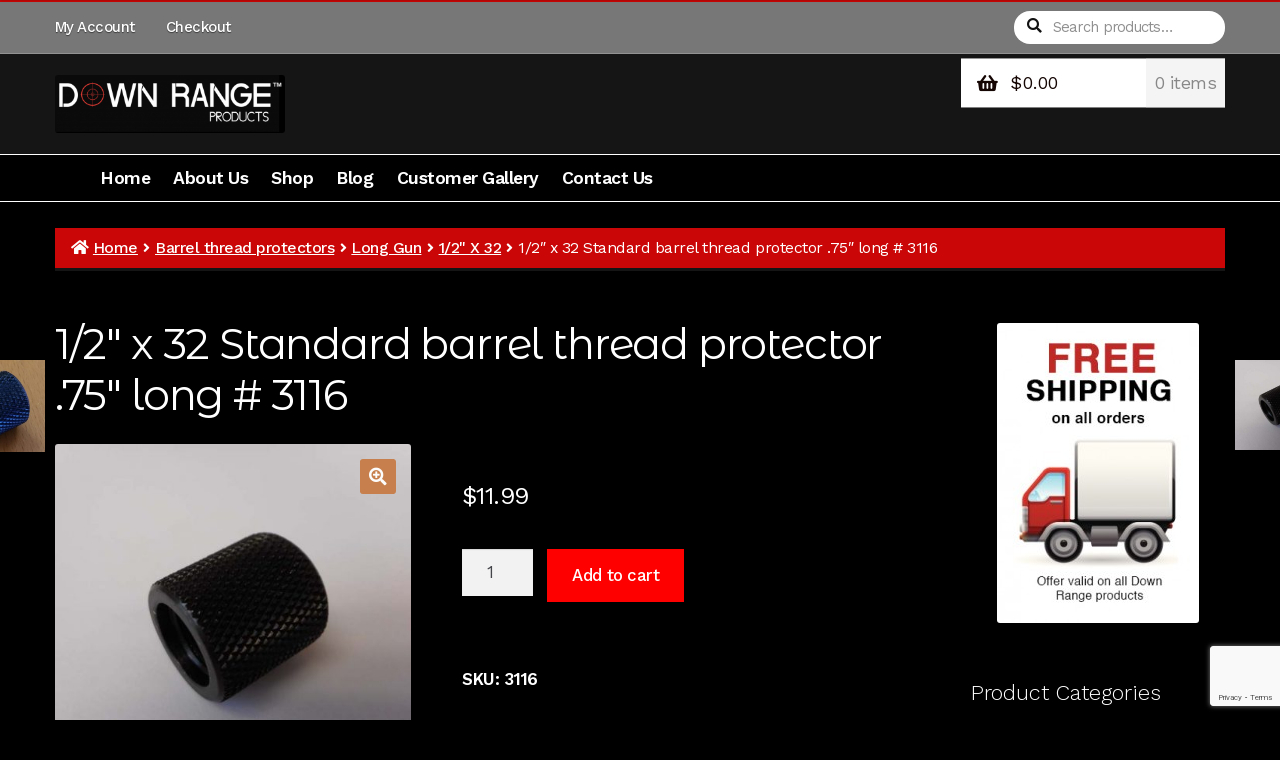

--- FILE ---
content_type: text/html; charset=UTF-8
request_url: https://www.downrangeproductsco.com/product/standard-barrel-thread-protector-12-32-tpi-thread/
body_size: 21377
content:
<!doctype html>
<html lang="en" xmlns:fb="https://www.facebook.com/2008/fbml" xmlns:addthis="https://www.addthis.com/help/api-spec" >
<head>
<meta charset="UTF-8">
<meta name="viewport" content="width=device-width, initial-scale=1">
<link rel="profile" href="http://gmpg.org/xfn/11">
<link rel="pingback" href="https://www.downrangeproductsco.com/xmlrpc.php">


<!-- [BEGIN] Metadata added via All-Meta-Tags plugin by Space X-Chimp ( https://www.spacexchimp.com ) -->
<div itemtype='http://schema.org/Product' itemscope>
                        <meta itemprop='name' content='1/2&#8243; x 32 Standard barrel thread protector .75&#8243; long # 3116' />
                        <meta itemprop='description' content='The Standard barrel thread protector 1/2 – 32 tpi thread  is machined from US made steel to very high quality standards on CNC lathes in my shop.  It is counter bored to accommodate barrels that are not undercut at the shoulder. It also has a durable Black Oxide finish. Length is  .750&#8243; Outside diameter is .730 With [&hellip;]' />
                        <meta itemprop='image' content='https://www.downrangeproductsco.com/wp-content/uploads/2015/11/3040-1-e1504027820117.jpg' />
                        <div itemprop='offers' itemscope itemtype='http://schema.org/Offer'>
                            <meta itemprop='price' content='11.99' />
                            <meta itemprop='priceCurrency' content='USD' />
                        </div>
                    </div>
<!-- [END] Metadata added via All-Meta-Tags plugin by Space X-Chimp ( https://www.spacexchimp.com ) -->

<title>1/2&#8243; x 32 Standard barrel thread protector .75&#8243; long # 3116</title>
<meta name='robots' content='max-image-preview:large' />
<script>window._wca = window._wca || [];</script>
<link rel='dns-prefetch' href='//stats.wp.com' />
<link rel='dns-prefetch' href='//fonts.googleapis.com' />
<link rel='dns-prefetch' href='//www.googletagmanager.com' />
<link rel="alternate" type="application/rss+xml" title=" &raquo; Feed" href="https://www.downrangeproductsco.com/feed/" />
<link rel="alternate" type="application/rss+xml" title=" &raquo; Comments Feed" href="https://www.downrangeproductsco.com/comments/feed/" />
<script>
window._wpemojiSettings = {"baseUrl":"https:\/\/s.w.org\/images\/core\/emoji\/15.0.3\/72x72\/","ext":".png","svgUrl":"https:\/\/s.w.org\/images\/core\/emoji\/15.0.3\/svg\/","svgExt":".svg","source":{"concatemoji":"https:\/\/www.downrangeproductsco.com\/wp-includes\/js\/wp-emoji-release.min.js?ver=6.6.4"}};
/*! This file is auto-generated */
!function(i,n){var o,s,e;function c(e){try{var t={supportTests:e,timestamp:(new Date).valueOf()};sessionStorage.setItem(o,JSON.stringify(t))}catch(e){}}function p(e,t,n){e.clearRect(0,0,e.canvas.width,e.canvas.height),e.fillText(t,0,0);var t=new Uint32Array(e.getImageData(0,0,e.canvas.width,e.canvas.height).data),r=(e.clearRect(0,0,e.canvas.width,e.canvas.height),e.fillText(n,0,0),new Uint32Array(e.getImageData(0,0,e.canvas.width,e.canvas.height).data));return t.every(function(e,t){return e===r[t]})}function u(e,t,n){switch(t){case"flag":return n(e,"\ud83c\udff3\ufe0f\u200d\u26a7\ufe0f","\ud83c\udff3\ufe0f\u200b\u26a7\ufe0f")?!1:!n(e,"\ud83c\uddfa\ud83c\uddf3","\ud83c\uddfa\u200b\ud83c\uddf3")&&!n(e,"\ud83c\udff4\udb40\udc67\udb40\udc62\udb40\udc65\udb40\udc6e\udb40\udc67\udb40\udc7f","\ud83c\udff4\u200b\udb40\udc67\u200b\udb40\udc62\u200b\udb40\udc65\u200b\udb40\udc6e\u200b\udb40\udc67\u200b\udb40\udc7f");case"emoji":return!n(e,"\ud83d\udc26\u200d\u2b1b","\ud83d\udc26\u200b\u2b1b")}return!1}function f(e,t,n){var r="undefined"!=typeof WorkerGlobalScope&&self instanceof WorkerGlobalScope?new OffscreenCanvas(300,150):i.createElement("canvas"),a=r.getContext("2d",{willReadFrequently:!0}),o=(a.textBaseline="top",a.font="600 32px Arial",{});return e.forEach(function(e){o[e]=t(a,e,n)}),o}function t(e){var t=i.createElement("script");t.src=e,t.defer=!0,i.head.appendChild(t)}"undefined"!=typeof Promise&&(o="wpEmojiSettingsSupports",s=["flag","emoji"],n.supports={everything:!0,everythingExceptFlag:!0},e=new Promise(function(e){i.addEventListener("DOMContentLoaded",e,{once:!0})}),new Promise(function(t){var n=function(){try{var e=JSON.parse(sessionStorage.getItem(o));if("object"==typeof e&&"number"==typeof e.timestamp&&(new Date).valueOf()<e.timestamp+604800&&"object"==typeof e.supportTests)return e.supportTests}catch(e){}return null}();if(!n){if("undefined"!=typeof Worker&&"undefined"!=typeof OffscreenCanvas&&"undefined"!=typeof URL&&URL.createObjectURL&&"undefined"!=typeof Blob)try{var e="postMessage("+f.toString()+"("+[JSON.stringify(s),u.toString(),p.toString()].join(",")+"));",r=new Blob([e],{type:"text/javascript"}),a=new Worker(URL.createObjectURL(r),{name:"wpTestEmojiSupports"});return void(a.onmessage=function(e){c(n=e.data),a.terminate(),t(n)})}catch(e){}c(n=f(s,u,p))}t(n)}).then(function(e){for(var t in e)n.supports[t]=e[t],n.supports.everything=n.supports.everything&&n.supports[t],"flag"!==t&&(n.supports.everythingExceptFlag=n.supports.everythingExceptFlag&&n.supports[t]);n.supports.everythingExceptFlag=n.supports.everythingExceptFlag&&!n.supports.flag,n.DOMReady=!1,n.readyCallback=function(){n.DOMReady=!0}}).then(function(){return e}).then(function(){var e;n.supports.everything||(n.readyCallback(),(e=n.source||{}).concatemoji?t(e.concatemoji):e.wpemoji&&e.twemoji&&(t(e.twemoji),t(e.wpemoji)))}))}((window,document),window._wpemojiSettings);
</script>
<link rel='stylesheet' id='wc-authorize-net-cim-checkout-block-css' href='https://www.downrangeproductsco.com/wp-content/plugins/woocommerce-gateway-authorize-net-cim/assets/css/blocks/wc-authorize-net-cim-checkout-block.css?ver=3.10.2' media='all' />
<link rel='stylesheet' id='layerslider-css' href='https://www.downrangeproductsco.com/wp-content/plugins/LayerSlider/assets/static/layerslider/css/layerslider.css?ver=7.8.0' media='all' />
<link rel='stylesheet' id='ls-google-fonts-css' href='https://fonts.googleapis.com/css?family=Lato:100,100i,200,200i,300,300i,400,400i,500,500i,600,600i,700,700i,800,800i,900,900i%7COpen+Sans:100,100i,200,200i,300,300i,400,400i,500,500i,600,600i,700,700i,800,800i,900,900i%7CIndie+Flower:100,100i,200,200i,300,300i,400,400i,500,500i,600,600i,700,700i,800,800i,900,900i%7COswald:100,100i,200,200i,300,300i,400,400i,500,500i,600,600i,700,700i,800,800i,900,900i' media='all' />
<style id='wp-emoji-styles-inline-css'>

	img.wp-smiley, img.emoji {
		display: inline !important;
		border: none !important;
		box-shadow: none !important;
		height: 1em !important;
		width: 1em !important;
		margin: 0 0.07em !important;
		vertical-align: -0.1em !important;
		background: none !important;
		padding: 0 !important;
	}
</style>
<link rel='stylesheet' id='wp-block-library-css' href='https://www.downrangeproductsco.com/wp-includes/css/dist/block-library/style.min.css?ver=6.6.4' media='all' />
<style id='wp-block-library-theme-inline-css'>
.wp-block-audio :where(figcaption){color:#555;font-size:13px;text-align:center}.is-dark-theme .wp-block-audio :where(figcaption){color:#ffffffa6}.wp-block-audio{margin:0 0 1em}.wp-block-code{border:1px solid #ccc;border-radius:4px;font-family:Menlo,Consolas,monaco,monospace;padding:.8em 1em}.wp-block-embed :where(figcaption){color:#555;font-size:13px;text-align:center}.is-dark-theme .wp-block-embed :where(figcaption){color:#ffffffa6}.wp-block-embed{margin:0 0 1em}.blocks-gallery-caption{color:#555;font-size:13px;text-align:center}.is-dark-theme .blocks-gallery-caption{color:#ffffffa6}:root :where(.wp-block-image figcaption){color:#555;font-size:13px;text-align:center}.is-dark-theme :root :where(.wp-block-image figcaption){color:#ffffffa6}.wp-block-image{margin:0 0 1em}.wp-block-pullquote{border-bottom:4px solid;border-top:4px solid;color:currentColor;margin-bottom:1.75em}.wp-block-pullquote cite,.wp-block-pullquote footer,.wp-block-pullquote__citation{color:currentColor;font-size:.8125em;font-style:normal;text-transform:uppercase}.wp-block-quote{border-left:.25em solid;margin:0 0 1.75em;padding-left:1em}.wp-block-quote cite,.wp-block-quote footer{color:currentColor;font-size:.8125em;font-style:normal;position:relative}.wp-block-quote.has-text-align-right{border-left:none;border-right:.25em solid;padding-left:0;padding-right:1em}.wp-block-quote.has-text-align-center{border:none;padding-left:0}.wp-block-quote.is-large,.wp-block-quote.is-style-large,.wp-block-quote.is-style-plain{border:none}.wp-block-search .wp-block-search__label{font-weight:700}.wp-block-search__button{border:1px solid #ccc;padding:.375em .625em}:where(.wp-block-group.has-background){padding:1.25em 2.375em}.wp-block-separator.has-css-opacity{opacity:.4}.wp-block-separator{border:none;border-bottom:2px solid;margin-left:auto;margin-right:auto}.wp-block-separator.has-alpha-channel-opacity{opacity:1}.wp-block-separator:not(.is-style-wide):not(.is-style-dots){width:100px}.wp-block-separator.has-background:not(.is-style-dots){border-bottom:none;height:1px}.wp-block-separator.has-background:not(.is-style-wide):not(.is-style-dots){height:2px}.wp-block-table{margin:0 0 1em}.wp-block-table td,.wp-block-table th{word-break:normal}.wp-block-table :where(figcaption){color:#555;font-size:13px;text-align:center}.is-dark-theme .wp-block-table :where(figcaption){color:#ffffffa6}.wp-block-video :where(figcaption){color:#555;font-size:13px;text-align:center}.is-dark-theme .wp-block-video :where(figcaption){color:#ffffffa6}.wp-block-video{margin:0 0 1em}:root :where(.wp-block-template-part.has-background){margin-bottom:0;margin-top:0;padding:1.25em 2.375em}
</style>
<style id='collapsing-categories-style-inline-css'>


</style>
<link rel='stylesheet' id='mediaelement-css' href='https://www.downrangeproductsco.com/wp-includes/js/mediaelement/mediaelementplayer-legacy.min.css?ver=4.2.17' media='all' />
<link rel='stylesheet' id='wp-mediaelement-css' href='https://www.downrangeproductsco.com/wp-includes/js/mediaelement/wp-mediaelement.min.css?ver=6.6.4' media='all' />
<style id='jetpack-sharing-buttons-style-inline-css'>
.jetpack-sharing-buttons__services-list{display:flex;flex-direction:row;flex-wrap:wrap;gap:0;list-style-type:none;margin:5px;padding:0}.jetpack-sharing-buttons__services-list.has-small-icon-size{font-size:12px}.jetpack-sharing-buttons__services-list.has-normal-icon-size{font-size:16px}.jetpack-sharing-buttons__services-list.has-large-icon-size{font-size:24px}.jetpack-sharing-buttons__services-list.has-huge-icon-size{font-size:36px}@media print{.jetpack-sharing-buttons__services-list{display:none!important}}.editor-styles-wrapper .wp-block-jetpack-sharing-buttons{gap:0;padding-inline-start:0}ul.jetpack-sharing-buttons__services-list.has-background{padding:1.25em 2.375em}
</style>
<link rel='stylesheet' id='storefront-gutenberg-blocks-css' href='https://www.downrangeproductsco.com/wp-content/themes/storefront/assets/css/base/gutenberg-blocks.css?ver=4.6.0' media='all' />
<style id='storefront-gutenberg-blocks-inline-css'>

				.wp-block-button__link:not(.has-text-color) {
					color: #fcfcfc;
				}

				.wp-block-button__link:not(.has-text-color):hover,
				.wp-block-button__link:not(.has-text-color):focus,
				.wp-block-button__link:not(.has-text-color):active {
					color: #fcfcfc;
				}

				.wp-block-button__link:not(.has-background) {
					background-color: #c7804d;
				}

				.wp-block-button__link:not(.has-background):hover,
				.wp-block-button__link:not(.has-background):focus,
				.wp-block-button__link:not(.has-background):active {
					border-color: #ae6734;
					background-color: #ae6734;
				}

				.wc-block-grid__products .wc-block-grid__product .wp-block-button__link {
					background-color: #c7804d;
					border-color: #c7804d;
					color: #fcfcfc;
				}

				.wp-block-quote footer,
				.wp-block-quote cite,
				.wp-block-quote__citation {
					color: #ffffff;
				}

				.wp-block-pullquote cite,
				.wp-block-pullquote footer,
				.wp-block-pullquote__citation {
					color: #ffffff;
				}

				.wp-block-image figcaption {
					color: #ffffff;
				}

				.wp-block-separator.is-style-dots::before {
					color: #ffffff;
				}

				.wp-block-file a.wp-block-file__button {
					color: #fcfcfc;
					background-color: #c7804d;
					border-color: #c7804d;
				}

				.wp-block-file a.wp-block-file__button:hover,
				.wp-block-file a.wp-block-file__button:focus,
				.wp-block-file a.wp-block-file__button:active {
					color: #fcfcfc;
					background-color: #ae6734;
				}

				.wp-block-code,
				.wp-block-preformatted pre {
					color: #ffffff;
				}

				.wp-block-table:not( .has-background ):not( .is-style-stripes ) tbody tr:nth-child(2n) td {
					background-color: #000000;
				}

				.wp-block-cover .wp-block-cover__inner-container h1:not(.has-text-color),
				.wp-block-cover .wp-block-cover__inner-container h2:not(.has-text-color),
				.wp-block-cover .wp-block-cover__inner-container h3:not(.has-text-color),
				.wp-block-cover .wp-block-cover__inner-container h4:not(.has-text-color),
				.wp-block-cover .wp-block-cover__inner-container h5:not(.has-text-color),
				.wp-block-cover .wp-block-cover__inner-container h6:not(.has-text-color) {
					color: #000000;
				}

				.wc-block-components-price-slider__range-input-progress,
				.rtl .wc-block-components-price-slider__range-input-progress {
					--range-color: #dd0000;
				}

				/* Target only IE11 */
				@media all and (-ms-high-contrast: none), (-ms-high-contrast: active) {
					.wc-block-components-price-slider__range-input-progress {
						background: #dd0000;
					}
				}

				.wc-block-components-button:not(.is-link) {
					background-color: #150604;
					color: #fcfcfc;
				}

				.wc-block-components-button:not(.is-link):hover,
				.wc-block-components-button:not(.is-link):focus,
				.wc-block-components-button:not(.is-link):active {
					background-color: #000000;
					color: #fcfcfc;
				}

				.wc-block-components-button:not(.is-link):disabled {
					background-color: #150604;
					color: #fcfcfc;
				}

				.wc-block-cart__submit-container {
					background-color: #000000;
				}

				.wc-block-cart__submit-container::before {
					color: rgba(70,70,70,0.5);
				}

				.wc-block-components-order-summary-item__quantity {
					background-color: #000000;
					border-color: #ffffff;
					box-shadow: 0 0 0 2px #000000;
					color: #ffffff;
				}
			
</style>
<style id='classic-theme-styles-inline-css'>
/*! This file is auto-generated */
.wp-block-button__link{color:#fff;background-color:#32373c;border-radius:9999px;box-shadow:none;text-decoration:none;padding:calc(.667em + 2px) calc(1.333em + 2px);font-size:1.125em}.wp-block-file__button{background:#32373c;color:#fff;text-decoration:none}
</style>
<style id='global-styles-inline-css'>
:root{--wp--preset--aspect-ratio--square: 1;--wp--preset--aspect-ratio--4-3: 4/3;--wp--preset--aspect-ratio--3-4: 3/4;--wp--preset--aspect-ratio--3-2: 3/2;--wp--preset--aspect-ratio--2-3: 2/3;--wp--preset--aspect-ratio--16-9: 16/9;--wp--preset--aspect-ratio--9-16: 9/16;--wp--preset--color--black: #000000;--wp--preset--color--cyan-bluish-gray: #abb8c3;--wp--preset--color--white: #ffffff;--wp--preset--color--pale-pink: #f78da7;--wp--preset--color--vivid-red: #cf2e2e;--wp--preset--color--luminous-vivid-orange: #ff6900;--wp--preset--color--luminous-vivid-amber: #fcb900;--wp--preset--color--light-green-cyan: #7bdcb5;--wp--preset--color--vivid-green-cyan: #00d084;--wp--preset--color--pale-cyan-blue: #8ed1fc;--wp--preset--color--vivid-cyan-blue: #0693e3;--wp--preset--color--vivid-purple: #9b51e0;--wp--preset--gradient--vivid-cyan-blue-to-vivid-purple: linear-gradient(135deg,rgba(6,147,227,1) 0%,rgb(155,81,224) 100%);--wp--preset--gradient--light-green-cyan-to-vivid-green-cyan: linear-gradient(135deg,rgb(122,220,180) 0%,rgb(0,208,130) 100%);--wp--preset--gradient--luminous-vivid-amber-to-luminous-vivid-orange: linear-gradient(135deg,rgba(252,185,0,1) 0%,rgba(255,105,0,1) 100%);--wp--preset--gradient--luminous-vivid-orange-to-vivid-red: linear-gradient(135deg,rgba(255,105,0,1) 0%,rgb(207,46,46) 100%);--wp--preset--gradient--very-light-gray-to-cyan-bluish-gray: linear-gradient(135deg,rgb(238,238,238) 0%,rgb(169,184,195) 100%);--wp--preset--gradient--cool-to-warm-spectrum: linear-gradient(135deg,rgb(74,234,220) 0%,rgb(151,120,209) 20%,rgb(207,42,186) 40%,rgb(238,44,130) 60%,rgb(251,105,98) 80%,rgb(254,248,76) 100%);--wp--preset--gradient--blush-light-purple: linear-gradient(135deg,rgb(255,206,236) 0%,rgb(152,150,240) 100%);--wp--preset--gradient--blush-bordeaux: linear-gradient(135deg,rgb(254,205,165) 0%,rgb(254,45,45) 50%,rgb(107,0,62) 100%);--wp--preset--gradient--luminous-dusk: linear-gradient(135deg,rgb(255,203,112) 0%,rgb(199,81,192) 50%,rgb(65,88,208) 100%);--wp--preset--gradient--pale-ocean: linear-gradient(135deg,rgb(255,245,203) 0%,rgb(182,227,212) 50%,rgb(51,167,181) 100%);--wp--preset--gradient--electric-grass: linear-gradient(135deg,rgb(202,248,128) 0%,rgb(113,206,126) 100%);--wp--preset--gradient--midnight: linear-gradient(135deg,rgb(2,3,129) 0%,rgb(40,116,252) 100%);--wp--preset--font-size--small: 14px;--wp--preset--font-size--medium: 23px;--wp--preset--font-size--large: 26px;--wp--preset--font-size--x-large: 42px;--wp--preset--font-size--normal: 16px;--wp--preset--font-size--huge: 37px;--wp--preset--font-family--inter: "Inter", sans-serif;--wp--preset--font-family--cardo: Cardo;--wp--preset--spacing--20: 0.44rem;--wp--preset--spacing--30: 0.67rem;--wp--preset--spacing--40: 1rem;--wp--preset--spacing--50: 1.5rem;--wp--preset--spacing--60: 2.25rem;--wp--preset--spacing--70: 3.38rem;--wp--preset--spacing--80: 5.06rem;--wp--preset--shadow--natural: 6px 6px 9px rgba(0, 0, 0, 0.2);--wp--preset--shadow--deep: 12px 12px 50px rgba(0, 0, 0, 0.4);--wp--preset--shadow--sharp: 6px 6px 0px rgba(0, 0, 0, 0.2);--wp--preset--shadow--outlined: 6px 6px 0px -3px rgba(255, 255, 255, 1), 6px 6px rgba(0, 0, 0, 1);--wp--preset--shadow--crisp: 6px 6px 0px rgba(0, 0, 0, 1);}:root :where(.is-layout-flow) > :first-child{margin-block-start: 0;}:root :where(.is-layout-flow) > :last-child{margin-block-end: 0;}:root :where(.is-layout-flow) > *{margin-block-start: 24px;margin-block-end: 0;}:root :where(.is-layout-constrained) > :first-child{margin-block-start: 0;}:root :where(.is-layout-constrained) > :last-child{margin-block-end: 0;}:root :where(.is-layout-constrained) > *{margin-block-start: 24px;margin-block-end: 0;}:root :where(.is-layout-flex){gap: 24px;}:root :where(.is-layout-grid){gap: 24px;}body .is-layout-flex{display: flex;}.is-layout-flex{flex-wrap: wrap;align-items: center;}.is-layout-flex > :is(*, div){margin: 0;}body .is-layout-grid{display: grid;}.is-layout-grid > :is(*, div){margin: 0;}.has-black-color{color: var(--wp--preset--color--black) !important;}.has-cyan-bluish-gray-color{color: var(--wp--preset--color--cyan-bluish-gray) !important;}.has-white-color{color: var(--wp--preset--color--white) !important;}.has-pale-pink-color{color: var(--wp--preset--color--pale-pink) !important;}.has-vivid-red-color{color: var(--wp--preset--color--vivid-red) !important;}.has-luminous-vivid-orange-color{color: var(--wp--preset--color--luminous-vivid-orange) !important;}.has-luminous-vivid-amber-color{color: var(--wp--preset--color--luminous-vivid-amber) !important;}.has-light-green-cyan-color{color: var(--wp--preset--color--light-green-cyan) !important;}.has-vivid-green-cyan-color{color: var(--wp--preset--color--vivid-green-cyan) !important;}.has-pale-cyan-blue-color{color: var(--wp--preset--color--pale-cyan-blue) !important;}.has-vivid-cyan-blue-color{color: var(--wp--preset--color--vivid-cyan-blue) !important;}.has-vivid-purple-color{color: var(--wp--preset--color--vivid-purple) !important;}.has-black-background-color{background-color: var(--wp--preset--color--black) !important;}.has-cyan-bluish-gray-background-color{background-color: var(--wp--preset--color--cyan-bluish-gray) !important;}.has-white-background-color{background-color: var(--wp--preset--color--white) !important;}.has-pale-pink-background-color{background-color: var(--wp--preset--color--pale-pink) !important;}.has-vivid-red-background-color{background-color: var(--wp--preset--color--vivid-red) !important;}.has-luminous-vivid-orange-background-color{background-color: var(--wp--preset--color--luminous-vivid-orange) !important;}.has-luminous-vivid-amber-background-color{background-color: var(--wp--preset--color--luminous-vivid-amber) !important;}.has-light-green-cyan-background-color{background-color: var(--wp--preset--color--light-green-cyan) !important;}.has-vivid-green-cyan-background-color{background-color: var(--wp--preset--color--vivid-green-cyan) !important;}.has-pale-cyan-blue-background-color{background-color: var(--wp--preset--color--pale-cyan-blue) !important;}.has-vivid-cyan-blue-background-color{background-color: var(--wp--preset--color--vivid-cyan-blue) !important;}.has-vivid-purple-background-color{background-color: var(--wp--preset--color--vivid-purple) !important;}.has-black-border-color{border-color: var(--wp--preset--color--black) !important;}.has-cyan-bluish-gray-border-color{border-color: var(--wp--preset--color--cyan-bluish-gray) !important;}.has-white-border-color{border-color: var(--wp--preset--color--white) !important;}.has-pale-pink-border-color{border-color: var(--wp--preset--color--pale-pink) !important;}.has-vivid-red-border-color{border-color: var(--wp--preset--color--vivid-red) !important;}.has-luminous-vivid-orange-border-color{border-color: var(--wp--preset--color--luminous-vivid-orange) !important;}.has-luminous-vivid-amber-border-color{border-color: var(--wp--preset--color--luminous-vivid-amber) !important;}.has-light-green-cyan-border-color{border-color: var(--wp--preset--color--light-green-cyan) !important;}.has-vivid-green-cyan-border-color{border-color: var(--wp--preset--color--vivid-green-cyan) !important;}.has-pale-cyan-blue-border-color{border-color: var(--wp--preset--color--pale-cyan-blue) !important;}.has-vivid-cyan-blue-border-color{border-color: var(--wp--preset--color--vivid-cyan-blue) !important;}.has-vivid-purple-border-color{border-color: var(--wp--preset--color--vivid-purple) !important;}.has-vivid-cyan-blue-to-vivid-purple-gradient-background{background: var(--wp--preset--gradient--vivid-cyan-blue-to-vivid-purple) !important;}.has-light-green-cyan-to-vivid-green-cyan-gradient-background{background: var(--wp--preset--gradient--light-green-cyan-to-vivid-green-cyan) !important;}.has-luminous-vivid-amber-to-luminous-vivid-orange-gradient-background{background: var(--wp--preset--gradient--luminous-vivid-amber-to-luminous-vivid-orange) !important;}.has-luminous-vivid-orange-to-vivid-red-gradient-background{background: var(--wp--preset--gradient--luminous-vivid-orange-to-vivid-red) !important;}.has-very-light-gray-to-cyan-bluish-gray-gradient-background{background: var(--wp--preset--gradient--very-light-gray-to-cyan-bluish-gray) !important;}.has-cool-to-warm-spectrum-gradient-background{background: var(--wp--preset--gradient--cool-to-warm-spectrum) !important;}.has-blush-light-purple-gradient-background{background: var(--wp--preset--gradient--blush-light-purple) !important;}.has-blush-bordeaux-gradient-background{background: var(--wp--preset--gradient--blush-bordeaux) !important;}.has-luminous-dusk-gradient-background{background: var(--wp--preset--gradient--luminous-dusk) !important;}.has-pale-ocean-gradient-background{background: var(--wp--preset--gradient--pale-ocean) !important;}.has-electric-grass-gradient-background{background: var(--wp--preset--gradient--electric-grass) !important;}.has-midnight-gradient-background{background: var(--wp--preset--gradient--midnight) !important;}.has-small-font-size{font-size: var(--wp--preset--font-size--small) !important;}.has-medium-font-size{font-size: var(--wp--preset--font-size--medium) !important;}.has-large-font-size{font-size: var(--wp--preset--font-size--large) !important;}.has-x-large-font-size{font-size: var(--wp--preset--font-size--x-large) !important;}
:root :where(.wp-block-pullquote){font-size: 1.5em;line-height: 1.6;}
</style>
<link rel='stylesheet' id='contact-form-7-css' href='https://www.downrangeproductsco.com/wp-content/plugins/contact-form-7/includes/css/styles.css?ver=5.9.8' media='all' />
<link rel='stylesheet' id='social-widget-css' href='https://www.downrangeproductsco.com/wp-content/plugins/social-media-widget/social_widget.css?ver=6.6.4' media='all' />
<link rel='stylesheet' id='photoswipe-css' href='https://www.downrangeproductsco.com/wp-content/plugins/woocommerce/assets/css/photoswipe/photoswipe.min.css?ver=9.3.3' media='all' />
<link rel='stylesheet' id='photoswipe-default-skin-css' href='https://www.downrangeproductsco.com/wp-content/plugins/woocommerce/assets/css/photoswipe/default-skin/default-skin.min.css?ver=9.3.3' media='all' />
<style id='woocommerce-inline-inline-css'>
.woocommerce form .form-row .required { visibility: visible; }
</style>
<link rel='stylesheet' id='sv-wc-payment-gateway-payment-form-v5_12_1-css' href='https://www.downrangeproductsco.com/wp-content/plugins/woocommerce-gateway-authorize-net-cim/vendor/skyverge/wc-plugin-framework/woocommerce/payment-gateway/assets/css/frontend/sv-wc-payment-gateway-payment-form.min.css?ver=5.12.1' media='all' />
<link rel='stylesheet' id='storefront-style-css' href='https://www.downrangeproductsco.com/wp-content/themes/storefront/style.css?ver=4.6.0' media='all' />
<style id='storefront-style-inline-css'>

			.main-navigation ul li a,
			.site-title a,
			ul.menu li a,
			.site-branding h1 a,
			button.menu-toggle,
			button.menu-toggle:hover,
			.handheld-navigation .dropdown-toggle {
				color: #fcfcfc;
			}

			button.menu-toggle,
			button.menu-toggle:hover {
				border-color: #fcfcfc;
			}

			.main-navigation ul li a:hover,
			.main-navigation ul li:hover > a,
			.site-title a:hover,
			.site-header ul.menu li.current-menu-item > a {
				color: #ffffff;
			}

			table:not( .has-background ) th {
				background-color: #000000;
			}

			table:not( .has-background ) tbody td {
				background-color: #000000;
			}

			table:not( .has-background ) tbody tr:nth-child(2n) td,
			fieldset,
			fieldset legend {
				background-color: #000000;
			}

			.site-header,
			.secondary-navigation ul ul,
			.main-navigation ul.menu > li.menu-item-has-children:after,
			.secondary-navigation ul.menu ul,
			.storefront-handheld-footer-bar,
			.storefront-handheld-footer-bar ul li > a,
			.storefront-handheld-footer-bar ul li.search .site-search,
			button.menu-toggle,
			button.menu-toggle:hover {
				background-color: #151515;
			}

			p.site-description,
			.site-header,
			.storefront-handheld-footer-bar {
				color: #ffffff;
			}

			button.menu-toggle:after,
			button.menu-toggle:before,
			button.menu-toggle span:before {
				background-color: #fcfcfc;
			}

			h1, h2, h3, h4, h5, h6, .wc-block-grid__product-title {
				color: #ffffff;
			}

			.widget h1 {
				border-bottom-color: #ffffff;
			}

			body,
			.secondary-navigation a {
				color: #ffffff;
			}

			.widget-area .widget a,
			.hentry .entry-header .posted-on a,
			.hentry .entry-header .post-author a,
			.hentry .entry-header .post-comments a,
			.hentry .entry-header .byline a {
				color: #ffffff;
			}

			a {
				color: #dd0000;
			}

			a:focus,
			button:focus,
			.button.alt:focus,
			input:focus,
			textarea:focus,
			input[type="button"]:focus,
			input[type="reset"]:focus,
			input[type="submit"]:focus,
			input[type="email"]:focus,
			input[type="tel"]:focus,
			input[type="url"]:focus,
			input[type="password"]:focus,
			input[type="search"]:focus {
				outline-color: #dd0000;
			}

			button, input[type="button"], input[type="reset"], input[type="submit"], .button, .widget a.button {
				background-color: #c7804d;
				border-color: #c7804d;
				color: #fcfcfc;
			}

			button:hover, input[type="button"]:hover, input[type="reset"]:hover, input[type="submit"]:hover, .button:hover, .widget a.button:hover {
				background-color: #ae6734;
				border-color: #ae6734;
				color: #fcfcfc;
			}

			button.alt, input[type="button"].alt, input[type="reset"].alt, input[type="submit"].alt, .button.alt, .widget-area .widget a.button.alt {
				background-color: #150604;
				border-color: #150604;
				color: #fcfcfc;
			}

			button.alt:hover, input[type="button"].alt:hover, input[type="reset"].alt:hover, input[type="submit"].alt:hover, .button.alt:hover, .widget-area .widget a.button.alt:hover {
				background-color: #000000;
				border-color: #000000;
				color: #fcfcfc;
			}

			.pagination .page-numbers li .page-numbers.current {
				background-color: #000000;
				color: #f5f5f5;
			}

			#comments .comment-list .comment-content .comment-text {
				background-color: #000000;
			}

			.site-footer {
				background-color: #1f1d1d;
				color: #8d8d8d;
			}

			.site-footer a:not(.button):not(.components-button) {
				color: #bebebe;
			}

			.site-footer .storefront-handheld-footer-bar a:not(.button):not(.components-button) {
				color: #fcfcfc;
			}

			.site-footer h1, .site-footer h2, .site-footer h3, .site-footer h4, .site-footer h5, .site-footer h6, .site-footer .widget .widget-title, .site-footer .widget .widgettitle {
				color: #e2e0de;
			}

			.page-template-template-homepage.has-post-thumbnail .type-page.has-post-thumbnail .entry-title {
				color: #000000;
			}

			.page-template-template-homepage.has-post-thumbnail .type-page.has-post-thumbnail .entry-content {
				color: #000000;
			}

			@media screen and ( min-width: 768px ) {
				.secondary-navigation ul.menu a:hover {
					color: #ffffff;
				}

				.secondary-navigation ul.menu a {
					color: #ffffff;
				}

				.main-navigation ul.menu ul.sub-menu,
				.main-navigation ul.nav-menu ul.children {
					background-color: #060606;
				}

				.site-header {
					border-bottom-color: #060606;
				}
			}
</style>
<link rel='stylesheet' id='storefront-icons-css' href='https://www.downrangeproductsco.com/wp-content/themes/storefront/assets/css/base/icons.css?ver=4.6.0' media='all' />
<link rel='stylesheet' id='storefront-fonts-css' href='https://fonts.googleapis.com/css?family=Source+Sans+Pro%3A400%2C300%2C300italic%2C400italic%2C600%2C700%2C900&#038;subset=latin%2Clatin-ext&#038;ver=4.6.0' media='all' />
<link rel='stylesheet' id='storefront-jetpack-widgets-css' href='https://www.downrangeproductsco.com/wp-content/themes/storefront/assets/css/jetpack/widgets.css?ver=4.6.0' media='all' />
<link rel='stylesheet' id='addthis_all_pages-css' href='https://www.downrangeproductsco.com/wp-content/plugins/addthis/frontend/build/addthis_wordpress_public.min.css?ver=6.6.4' media='all' />
<link rel='stylesheet' id='storefront-woocommerce-style-css' href='https://www.downrangeproductsco.com/wp-content/themes/storefront/assets/css/woocommerce/woocommerce.css?ver=4.6.0' media='all' />
<style id='storefront-woocommerce-style-inline-css'>
@font-face {
				font-family: star;
				src: url(https://www.downrangeproductsco.com/wp-content/plugins/woocommerce/assets/fonts/star.eot);
				src:
					url(https://www.downrangeproductsco.com/wp-content/plugins/woocommerce/assets/fonts/star.eot?#iefix) format("embedded-opentype"),
					url(https://www.downrangeproductsco.com/wp-content/plugins/woocommerce/assets/fonts/star.woff) format("woff"),
					url(https://www.downrangeproductsco.com/wp-content/plugins/woocommerce/assets/fonts/star.ttf) format("truetype"),
					url(https://www.downrangeproductsco.com/wp-content/plugins/woocommerce/assets/fonts/star.svg#star) format("svg");
				font-weight: 400;
				font-style: normal;
			}
			@font-face {
				font-family: WooCommerce;
				src: url(https://www.downrangeproductsco.com/wp-content/plugins/woocommerce/assets/fonts/WooCommerce.eot);
				src:
					url(https://www.downrangeproductsco.com/wp-content/plugins/woocommerce/assets/fonts/WooCommerce.eot?#iefix) format("embedded-opentype"),
					url(https://www.downrangeproductsco.com/wp-content/plugins/woocommerce/assets/fonts/WooCommerce.woff) format("woff"),
					url(https://www.downrangeproductsco.com/wp-content/plugins/woocommerce/assets/fonts/WooCommerce.ttf) format("truetype"),
					url(https://www.downrangeproductsco.com/wp-content/plugins/woocommerce/assets/fonts/WooCommerce.svg#WooCommerce) format("svg");
				font-weight: 400;
				font-style: normal;
			}

			a.cart-contents,
			.site-header-cart .widget_shopping_cart a {
				color: #fcfcfc;
			}

			a.cart-contents:hover,
			.site-header-cart .widget_shopping_cart a:hover,
			.site-header-cart:hover > li > a {
				color: #ffffff;
			}

			table.cart td.product-remove,
			table.cart td.actions {
				border-top-color: #000000;
			}

			.storefront-handheld-footer-bar ul li.cart .count {
				background-color: #fcfcfc;
				color: #151515;
				border-color: #151515;
			}

			.woocommerce-tabs ul.tabs li.active a,
			ul.products li.product .price,
			.onsale,
			.wc-block-grid__product-onsale,
			.widget_search form:before,
			.widget_product_search form:before {
				color: #ffffff;
			}

			.woocommerce-breadcrumb a,
			a.woocommerce-review-link,
			.product_meta a {
				color: #ffffff;
			}

			.wc-block-grid__product-onsale,
			.onsale {
				border-color: #ffffff;
			}

			.star-rating span:before,
			.quantity .plus, .quantity .minus,
			p.stars a:hover:after,
			p.stars a:after,
			.star-rating span:before,
			#payment .payment_methods li input[type=radio]:first-child:checked+label:before {
				color: #dd0000;
			}

			.widget_price_filter .ui-slider .ui-slider-range,
			.widget_price_filter .ui-slider .ui-slider-handle {
				background-color: #dd0000;
			}

			.order_details {
				background-color: #000000;
			}

			.order_details > li {
				border-bottom: 1px dotted #000000;
			}

			.order_details:before,
			.order_details:after {
				background: -webkit-linear-gradient(transparent 0,transparent 0),-webkit-linear-gradient(135deg,#000000 33.33%,transparent 33.33%),-webkit-linear-gradient(45deg,#000000 33.33%,transparent 33.33%)
			}

			#order_review {
				background-color: #000000;
			}

			#payment .payment_methods > li .payment_box,
			#payment .place-order {
				background-color: #000000;
			}

			#payment .payment_methods > li:not(.woocommerce-notice) {
				background-color: #000000;
			}

			#payment .payment_methods > li:not(.woocommerce-notice):hover {
				background-color: #000000;
			}

			.woocommerce-pagination .page-numbers li .page-numbers.current {
				background-color: #000000;
				color: #f5f5f5;
			}

			.wc-block-grid__product-onsale,
			.onsale,
			.woocommerce-pagination .page-numbers li .page-numbers:not(.current) {
				color: #ffffff;
			}

			p.stars a:before,
			p.stars a:hover~a:before,
			p.stars.selected a.active~a:before {
				color: #ffffff;
			}

			p.stars.selected a.active:before,
			p.stars:hover a:before,
			p.stars.selected a:not(.active):before,
			p.stars.selected a.active:before {
				color: #dd0000;
			}

			.single-product div.product .woocommerce-product-gallery .woocommerce-product-gallery__trigger {
				background-color: #c7804d;
				color: #fcfcfc;
			}

			.single-product div.product .woocommerce-product-gallery .woocommerce-product-gallery__trigger:hover {
				background-color: #ae6734;
				border-color: #ae6734;
				color: #fcfcfc;
			}

			.button.added_to_cart:focus,
			.button.wc-forward:focus {
				outline-color: #dd0000;
			}

			.added_to_cart,
			.site-header-cart .widget_shopping_cart a.button,
			.wc-block-grid__products .wc-block-grid__product .wp-block-button__link {
				background-color: #c7804d;
				border-color: #c7804d;
				color: #fcfcfc;
			}

			.added_to_cart:hover,
			.site-header-cart .widget_shopping_cart a.button:hover,
			.wc-block-grid__products .wc-block-grid__product .wp-block-button__link:hover {
				background-color: #ae6734;
				border-color: #ae6734;
				color: #fcfcfc;
			}

			.added_to_cart.alt, .added_to_cart, .widget a.button.checkout {
				background-color: #150604;
				border-color: #150604;
				color: #fcfcfc;
			}

			.added_to_cart.alt:hover, .added_to_cart:hover, .widget a.button.checkout:hover {
				background-color: #000000;
				border-color: #000000;
				color: #fcfcfc;
			}

			.button.loading {
				color: #c7804d;
			}

			.button.loading:hover {
				background-color: #c7804d;
			}

			.button.loading:after {
				color: #fcfcfc;
			}

			@media screen and ( min-width: 768px ) {
				.site-header-cart .widget_shopping_cart,
				.site-header .product_list_widget li .quantity {
					color: #ffffff;
				}

				.site-header-cart .widget_shopping_cart .buttons,
				.site-header-cart .widget_shopping_cart .total {
					background-color: #0b0b0b;
				}

				.site-header-cart .widget_shopping_cart {
					background-color: #060606;
				}
			}
				.storefront-product-pagination a {
					color: #ffffff;
					background-color: #000000;
				}
				.storefront-sticky-add-to-cart {
					color: #ffffff;
					background-color: #000000;
				}

				.storefront-sticky-add-to-cart a:not(.button) {
					color: #fcfcfc;
				}
</style>
<link rel='stylesheet' id='storefront-child-style-css' href='https://www.downrangeproductsco.com/wp-content/themes/homestore/style.css?ver=2.0.34' media='all' />
<style id='storefront-child-style-inline-css'>
.site-header,
			.main-navigation ul ul,
			.secondary-navigation ul ul,
			.main-navigation ul.menu > li.menu-item-has-children:after,
			.secondary-navigation ul.menu ul,
			.main-navigation ul.menu ul,
			.main-navigation ul.nav-menu ul {
				background-color: #151515;
			}
.storefront-product-section .section-title:after, .single-product div.product .related.products > h2:first-child:after {
				border-color: transparent #000000#000000#000000;
			}
#page #site-navigation {
				border-bottom-color: #151515;
			}
.main-navigation ul.menu > li.current-menu-item > a, .main-navigation ul.nav-menu > li.current_page_item > a, .main-navigation ul.nav-menu > li:hover > a {
				color: #dd0000;
			}

			.site-header .site-branding .site-title a,
			.site-header .site-branding .site-description,
			.secondary-navigation .menu > li > a,
			.secondary-navigation .nav-menu > li > a,
			.secondary-navigation .nav-menu > li > a:before {
				color: #ffffff;
			}

			.site-header .site-branding .site-description {
				border-left-color: #ffffff;
			}

			.secondary-navigation .menu > li > a:before,
			.secondary-navigation .nav-menu > li > a:before {
				background-color: #ffffff;
			}
.sprh-hero a.button,
			.sph-hero a.button {
				background-color: #150604;
				color: #fcfcfc;
			}
#page .site-header .hs-primary-navigation, .woocommerce-breadcrumb { background-color: #000000; }
</style>
<link rel='stylesheet' id='work-sans-css' href='//fonts.googleapis.com/css?family=Work+Sans%3A400%2C300%2C500%2C600%2C700&#038;ver=6.6.4' media='all' />
<link rel='stylesheet' id='montserrat-alternates-css' href='//fonts.googleapis.com/css?family=Montserrat+Alternates%3A400%2C700&#038;ver=6.6.4' media='all' />
<link rel='stylesheet' id='custom-css-css' href='https://www.downrangeproductsco.com/wp-content/plugins/theme-customisations-master/custom/style.css?ver=6.6.4' media='all' />
<script type="text/javascript">( function( html ) { html.setAttribute( "class", "js" + ( html.getAttribute( "class" ) || "" ) ); } ).call(null, document.documentElement);</script><script src="https://www.downrangeproductsco.com/wp-includes/js/jquery/jquery.min.js?ver=3.7.1" id="jquery-core-js"></script>
<script src="https://www.downrangeproductsco.com/wp-includes/js/jquery/jquery-migrate.min.js?ver=3.4.1" id="jquery-migrate-js"></script>
<script id="layerslider-utils-js-extra">
var LS_Meta = {"v":"7.8.0","fixGSAP":"1"};
</script>
<script src="https://www.downrangeproductsco.com/wp-content/plugins/LayerSlider/assets/static/layerslider/js/layerslider.utils.js?ver=7.8.0" id="layerslider-utils-js"></script>
<script src="https://www.downrangeproductsco.com/wp-content/plugins/LayerSlider/assets/static/layerslider/js/layerslider.kreaturamedia.jquery.js?ver=7.8.0" id="layerslider-js"></script>
<script src="https://www.downrangeproductsco.com/wp-content/plugins/LayerSlider/assets/static/layerslider/js/layerslider.transitions.js?ver=7.8.0" id="layerslider-transitions-js"></script>
<script id="print-invoices-packing-slip-labels-for-woocommerce_public-js-extra">
var wf_pklist_params_public = {"show_document_preview":"No","document_access_type":"logged_in","is_user_logged_in":"","msgs":{"invoice_number_prompt_free_order":"\u2018Generate invoice for free orders\u2019 is disabled in Invoice settings > Advanced. You are attempting to generate invoice for this free order. Proceed?","creditnote_number_prompt":"Refund in this order seems not having credit number yet. Do you want to manually generate one ?","invoice_number_prompt_no_from_addr":"Please fill the `from address` in the plugin's general settings.","invoice_title_prompt":"Invoice","invoice_number_prompt":"number has not been generated yet. Do you want to manually generate one ?","pop_dont_show_again":false,"request_error":"Request error.","error_loading_data":"Error loading data.","min_value_error":"minimum value should be","generating_document_text":"Generating document...","new_tab_open_error":"Failed to open new tab. Please check your browser settings."}};
</script>
<script src="https://www.downrangeproductsco.com/wp-content/plugins/print-invoices-packing-slip-labels-for-woocommerce/public/js/wf-woocommerce-packing-list-public.js?ver=4.7.0" id="print-invoices-packing-slip-labels-for-woocommerce_public-js"></script>
<script src="https://www.downrangeproductsco.com/wp-content/plugins/woocommerce/assets/js/jquery-blockui/jquery.blockUI.min.js?ver=2.7.0-wc.9.3.3" id="jquery-blockui-js" data-wp-strategy="defer"></script>
<script id="wc-add-to-cart-js-extra">
var wc_add_to_cart_params = {"ajax_url":"\/wp-admin\/admin-ajax.php","wc_ajax_url":"\/?wc-ajax=%%endpoint%%","i18n_view_cart":"View cart","cart_url":"https:\/\/www.downrangeproductsco.com\/cart\/","is_cart":"","cart_redirect_after_add":"no"};
</script>
<script src="https://www.downrangeproductsco.com/wp-content/plugins/woocommerce/assets/js/frontend/add-to-cart.min.js?ver=9.3.3" id="wc-add-to-cart-js" data-wp-strategy="defer"></script>
<script src="https://www.downrangeproductsco.com/wp-content/plugins/woocommerce/assets/js/zoom/jquery.zoom.min.js?ver=1.7.21-wc.9.3.3" id="zoom-js" defer data-wp-strategy="defer"></script>
<script src="https://www.downrangeproductsco.com/wp-content/plugins/woocommerce/assets/js/photoswipe/photoswipe.min.js?ver=4.1.1-wc.9.3.3" id="photoswipe-js" defer data-wp-strategy="defer"></script>
<script src="https://www.downrangeproductsco.com/wp-content/plugins/woocommerce/assets/js/photoswipe/photoswipe-ui-default.min.js?ver=4.1.1-wc.9.3.3" id="photoswipe-ui-default-js" defer data-wp-strategy="defer"></script>
<script id="wc-single-product-js-extra">
var wc_single_product_params = {"i18n_required_rating_text":"Please select a rating","review_rating_required":"yes","flexslider":{"rtl":false,"animation":"slide","smoothHeight":true,"directionNav":false,"controlNav":"thumbnails","slideshow":false,"animationSpeed":500,"animationLoop":false,"allowOneSlide":false},"zoom_enabled":"1","zoom_options":[],"photoswipe_enabled":"1","photoswipe_options":{"shareEl":false,"closeOnScroll":false,"history":false,"hideAnimationDuration":0,"showAnimationDuration":0},"flexslider_enabled":"1"};
</script>
<script src="https://www.downrangeproductsco.com/wp-content/plugins/woocommerce/assets/js/frontend/single-product.min.js?ver=9.3.3" id="wc-single-product-js" defer data-wp-strategy="defer"></script>
<script src="https://www.downrangeproductsco.com/wp-content/plugins/woocommerce/assets/js/js-cookie/js.cookie.min.js?ver=2.1.4-wc.9.3.3" id="js-cookie-js" defer data-wp-strategy="defer"></script>
<script id="woocommerce-js-extra">
var woocommerce_params = {"ajax_url":"\/wp-admin\/admin-ajax.php","wc_ajax_url":"\/?wc-ajax=%%endpoint%%"};
</script>
<script src="https://www.downrangeproductsco.com/wp-content/plugins/woocommerce/assets/js/frontend/woocommerce.min.js?ver=9.3.3" id="woocommerce-js" defer data-wp-strategy="defer"></script>
<script src="https://www.downrangeproductsco.com/wp-content/plugins/js_composer/assets/js/vendors/woocommerce-add-to-cart.js?ver=7.3" id="vc_woocommerce-add-to-cart-js-js"></script>
<script id="ywaf-frontend-js-extra">
var ywaf = {"ajax_url":"\/\/www.downrangeproductsco.com\/wp-admin\/admin-ajax.php?action=resend_paypal_email&_wpnonce=299a427bde"};
</script>
<script src="https://www.downrangeproductsco.com/wp-content/plugins/yith-woocommerce-anti-fraud-premium/assets/js/ywaf-frontend.min.js?ver=6.6.4" id="ywaf-frontend-js"></script>
<script src="https://stats.wp.com/s-202603.js" id="woocommerce-analytics-js" defer data-wp-strategy="defer"></script>
<script id="wc-cart-fragments-js-extra">
var wc_cart_fragments_params = {"ajax_url":"\/wp-admin\/admin-ajax.php","wc_ajax_url":"\/?wc-ajax=%%endpoint%%","cart_hash_key":"wc_cart_hash_c00cb3e2f44dded6da435dc6f65e5326","fragment_name":"wc_fragments_c00cb3e2f44dded6da435dc6f65e5326","request_timeout":"5000"};
</script>
<script src="https://www.downrangeproductsco.com/wp-content/plugins/woocommerce/assets/js/frontend/cart-fragments.min.js?ver=9.3.3" id="wc-cart-fragments-js" defer data-wp-strategy="defer"></script>
<script src="https://www.downrangeproductsco.com/wp-content/plugins/theme-customisations-master/custom/custom.js?ver=6.6.4" id="custom-js-js"></script>
<script id="wpstg-global-js-extra">
var wpstg = {"nonce":"f6e08ef5be"};
</script>
<script src="https://www.downrangeproductsco.com/wp-content/plugins/wp-staging/assets/js/dist/wpstg-blank-loader.min.js?ver=6.6.4" id="wpstg-global-js"></script>
<script></script><meta name="generator" content="Powered by LayerSlider 7.8.0 - Build Heros, Sliders, and Popups. Create Animations and Beautiful, Rich Web Content as Easy as Never Before on WordPress." />
<!-- LayerSlider updates and docs at: https://layerslider.com -->
<link rel="https://api.w.org/" href="https://www.downrangeproductsco.com/wp-json/" /><link rel="alternate" title="JSON" type="application/json" href="https://www.downrangeproductsco.com/wp-json/wp/v2/product/2700" /><link rel="EditURI" type="application/rsd+xml" title="RSD" href="https://www.downrangeproductsco.com/xmlrpc.php?rsd" />
<link rel="canonical" href="https://www.downrangeproductsco.com/product/standard-barrel-thread-protector-12-32-tpi-thread/" />
<link rel='shortlink' href='https://www.downrangeproductsco.com/?p=2700' />
<link rel="alternate" title="oEmbed (JSON)" type="application/json+oembed" href="https://www.downrangeproductsco.com/wp-json/oembed/1.0/embed?url=https%3A%2F%2Fwww.downrangeproductsco.com%2Fproduct%2Fstandard-barrel-thread-protector-12-32-tpi-thread%2F" />
<link rel="alternate" title="oEmbed (XML)" type="text/xml+oembed" href="https://www.downrangeproductsco.com/wp-json/oembed/1.0/embed?url=https%3A%2F%2Fwww.downrangeproductsco.com%2Fproduct%2Fstandard-barrel-thread-protector-12-32-tpi-thread%2F&#038;format=xml" />
<meta name="generator" content="Site Kit by Google 1.138.0" /><script>  var el_i13_login_captcha=null; var el_i13_register_captcha=null; </script>	<style>img#wpstats{display:none}</style>
		<meta name="pinterest-rich-pin" content="false" />	<noscript><style>.woocommerce-product-gallery{ opacity: 1 !important; }</style></noscript>
	<meta name="generator" content="Powered by WPBakery Page Builder - drag and drop page builder for WordPress."/>
<style id="custom-background-css">
body.custom-background { background-color: #000000; }
</style>
	<style id='wp-fonts-local'>
@font-face{font-family:Inter;font-style:normal;font-weight:300 900;font-display:fallback;src:url('https://www.downrangeproductsco.com/wp-content/plugins/woocommerce/assets/fonts/Inter-VariableFont_slnt,wght.woff2') format('woff2');font-stretch:normal;}
@font-face{font-family:Cardo;font-style:normal;font-weight:400;font-display:fallback;src:url('https://www.downrangeproductsco.com/wp-content/plugins/woocommerce/assets/fonts/cardo_normal_400.woff2') format('woff2');}
</style>
<link rel="icon" href="https://www.downrangeproductsco.com/wp-content/uploads/2015/11/cropped-bullseyefav-32x32.jpg" sizes="32x32" />
<link rel="icon" href="https://www.downrangeproductsco.com/wp-content/uploads/2015/11/cropped-bullseyefav-192x192.jpg" sizes="192x192" />
<link rel="apple-touch-icon" href="https://www.downrangeproductsco.com/wp-content/uploads/2015/11/cropped-bullseyefav-180x180.jpg" />
<meta name="msapplication-TileImage" content="https://www.downrangeproductsco.com/wp-content/uploads/2015/11/cropped-bullseyefav-270x270.jpg" />
		<style id="wp-custom-css">
			.page-id-2061 .woocommerce-info {display:none;}

.select2-results__option {color:#000;}

ul.products li.product .price {color:#fff;}

.hs-header-bar {background:#777777; border-top:2px solid #ca0606;}

#page .site-header .hs-primary-navigation {border-bottom:1px solid #fff;border-top:1px solid #fff; }

.site-header .site-branding {padding: 1.2em 0;}

.single-product div.product .woocommerce-tabs ul.wc-tabs li:not(.active) {background:#ccc;}

.single-product div.product .woocommerce-tabs ul.wc-tabs li:not(.active) a:before {border-color: transparent transparent transparent #ccc;
}

#page #site-navigation {border-bottom:0px solid #fff;padding-top: .5em;}

.main-navigation ul.menu > li > a, .main-navigation ul.nav-menu > li > a {padding-bottom:.5em;}

.main-navigation ul.menu > li > a, .main-navigation ul.nav-menu > li > a, table tbody td a {color:#fff;}

.woocommerce-active .site-header .main-navigation
{margin-right: auto;
float:none;
	margin-left: auto;
max-width:1100px;}

.woocommerce #content input.button.alt:hover, .woocommerce #respond input#submit.alt:hover, .woocommerce a.button.alt:hover, .woocommerce button.button.alt:hover, .woocommerce input.button.alt:hover, .woocommerce-page #content input.button.alt:hover, .woocommerce-page #respond input#submit.alt:hover, .woocommerce-page a.button.alt:hover, .woocommerce-page button.button.alt:hover, .woocommerce-page input.button.alt:hover {

background:red !important;

background-color:red !important;

color:white !important;

text-shadow: transparent !important;

box-shadow: none;

border-color:#ca0606 !important;

}

.woocommerce #content input.button:hover, .woocommerce #respond input#submit:hover, .woocommerce a.button:hover, .woocommerce button.button:hover, .woocommerce input.button:hover, .woocommerce-page #content input.button:hover, .woocommerce-page #respond input#submit:hover, .woocommerce-page a.button:hover, .woocommerce-page button.button:hover, .woocommerce-page input.button:hover {

background:red !important;

background-color:red !important;

color:white !important;

text-shadow: transparent !important;

box-shadow: none;

border-color:#ca0606 !important;

}

.woocommerce #content input.button, .woocommerce #respond input#submit, .woocommerce a.button, .woocommerce button.button, .woocommerce input.button, .woocommerce-page #content input.button, .woocommerce-page #respond input#submit, .woocommerce-page a.button, .woocommerce-page button.button, .woocommerce-page input.button {

background: red !important;

color:white !important;

text-shadow: transparent !important;

border-color:#ca0606 !important;

}

.woocommerce #content input.button.alt:hover, .woocommerce #respond input#submit.alt:hover, .woocommerce a.button.alt:hover, .woocommerce button.button.alt:hover, .woocommerce input.button.alt:hover, .woocommerce-page #content input.button.alt:hover, .woocommerce-page #respond input#submit.alt:hover, .woocommerce-page a.button.alt:hover, .woocommerce-page button.button.alt:hover, .woocommerce-page input.button.alt:hover {

background: red !important;

box-shadow: none;

text-shadow: transparent !important;

color:white !important;

border-color:#ca0606 !important;

}


.woocommerce-breadcrumb {background:#ca0606; padding-top:.5em; padding-bottom:.5em;padding-left:1em; color:#fff!important;}


.woocommerce-breadcrumb .breadcrumb-separator:after {opacity:1;}

.woocommerce-breadcrumb a {color:#fff!important;}

.site-footer .site-info {text-align:center; font-size:12px; padding:12px;}

.main-navigation ul.menu, .main-navigation ul.nav-menu {margin-left:10px!important}

/* Checkout page processing spinner */
.woocommerce-checkout.processing .blockUI.blockOverlay {
	background-image:url(/wp-content/uploads/2022/12/Iphone-spinner-2.gif) !important;
	background-position: center 50% !important;
	background-repeat: no-repeat !important;
	position: fixed !important;
}		</style>
		<noscript><style> .wpb_animate_when_almost_visible { opacity: 1; }</style></noscript><style id="wpforms-css-vars-root">
				:root {
					--wpforms-field-border-radius: 3px;
--wpforms-field-border-style: solid;
--wpforms-field-border-size: 1px;
--wpforms-field-background-color: #ffffff;
--wpforms-field-border-color: rgba( 0, 0, 0, 0.25 );
--wpforms-field-border-color-spare: rgba( 0, 0, 0, 0.25 );
--wpforms-field-text-color: rgba( 0, 0, 0, 0.7 );
--wpforms-field-menu-color: #ffffff;
--wpforms-label-color: rgba( 0, 0, 0, 0.85 );
--wpforms-label-sublabel-color: rgba( 0, 0, 0, 0.55 );
--wpforms-label-error-color: #d63637;
--wpforms-button-border-radius: 3px;
--wpforms-button-border-style: none;
--wpforms-button-border-size: 1px;
--wpforms-button-background-color: #066aab;
--wpforms-button-border-color: #066aab;
--wpforms-button-text-color: #ffffff;
--wpforms-page-break-color: #066aab;
--wpforms-background-image: none;
--wpforms-background-position: center center;
--wpforms-background-repeat: no-repeat;
--wpforms-background-size: cover;
--wpforms-background-width: 100px;
--wpforms-background-height: 100px;
--wpforms-background-color: rgba( 0, 0, 0, 0 );
--wpforms-background-url: none;
--wpforms-container-padding: 0px;
--wpforms-container-border-style: none;
--wpforms-container-border-width: 1px;
--wpforms-container-border-color: #000000;
--wpforms-container-border-radius: 3px;
--wpforms-field-size-input-height: 43px;
--wpforms-field-size-input-spacing: 15px;
--wpforms-field-size-font-size: 16px;
--wpforms-field-size-line-height: 19px;
--wpforms-field-size-padding-h: 14px;
--wpforms-field-size-checkbox-size: 16px;
--wpforms-field-size-sublabel-spacing: 5px;
--wpforms-field-size-icon-size: 1;
--wpforms-label-size-font-size: 16px;
--wpforms-label-size-line-height: 19px;
--wpforms-label-size-sublabel-font-size: 14px;
--wpforms-label-size-sublabel-line-height: 17px;
--wpforms-button-size-font-size: 17px;
--wpforms-button-size-height: 41px;
--wpforms-button-size-padding-h: 15px;
--wpforms-button-size-margin-top: 10px;
--wpforms-container-shadow-size-box-shadow: none;

				}
			</style></head>

<body class="product-template-default single single-product postid-2700 custom-background wp-custom-logo wp-embed-responsive theme-storefront woocommerce woocommerce-page woocommerce-no-js storefront-2x storefront-2-3 storefront-secondary-navigation storefront-align-wide right-sidebar woocommerce-active wpb-js-composer js-comp-ver-7.3 vc_responsive">



<div id="page" class="hfeed site">
	
	<header id="masthead" class="site-header" role="banner" style="">

		<div class="col-full"><section class="hs-header-bar">		<a class="skip-link screen-reader-text" href="#site-navigation">Skip to navigation</a>
		<a class="skip-link screen-reader-text" href="#content">Skip to content</a>
					<nav class="secondary-navigation" role="navigation" aria-label="Secondary Navigation">
				<div class="menu-top-navigation-container"><ul id="menu-top-navigation" class="menu"><li id="menu-item-2125" class="menu-item menu-item-type-post_type menu-item-object-page menu-item-2125"><a title="glyphicon-user" href="https://www.downrangeproductsco.com/my-account/">My Account</a></li>
<li id="menu-item-2126" class="menu-item menu-item-type-post_type menu-item-object-page menu-item-2126"><a title="glyphicon-ok" href="https://www.downrangeproductsco.com/checkout/">Checkout</a></li>
</ul></div>			</nav><!-- #site-navigation -->
						<div class="site-search">
				<div class="widget woocommerce widget_product_search"><form role="search" method="get" class="woocommerce-product-search" action="https://www.downrangeproductsco.com/">
	<label class="screen-reader-text" for="woocommerce-product-search-field-0">Search for:</label>
	<input type="search" id="woocommerce-product-search-field-0" class="search-field" placeholder="Search products&hellip;" value="" name="s" />
	<button type="submit" value="Search" class="">Search</button>
	<input type="hidden" name="post_type" value="product" />
</form>
</div>			</div>
			</section>		<div class="site-branding">
			<a href="https://www.downrangeproductsco.com/" class="custom-logo-link" rel="home"><img width="351" height="89" src="https://www.downrangeproductsco.com/wp-content/uploads/2023/02/blk-e1447453811964.png" class="custom-logo" alt="" decoding="async" srcset="https://www.downrangeproductsco.com/wp-content/uploads/2023/02/blk-e1447453811964.png 351w, https://www.downrangeproductsco.com/wp-content/uploads/2023/02/blk-e1447453811964-324x82.png 324w, https://www.downrangeproductsco.com/wp-content/uploads/2023/02/blk-e1447453811964-300x76.png 300w" sizes="(max-width: 351px) 100vw, 351px" /></a>		</div>
				<ul id="site-header-cart" class="site-header-cart menu">
			<li class="">
							<a class="cart-contents" href="https://www.downrangeproductsco.com/cart/" title="View your shopping cart">
								<span class="woocommerce-Price-amount amount"><span class="woocommerce-Price-currencySymbol">&#036;</span>0.00</span> <span class="count">0 items</span>
			</a>
					</li>
			<li>
				<div class="widget woocommerce widget_shopping_cart"><div class="widget_shopping_cart_content"></div></div>			</li>
		</ul>
			<section class="hs-primary-navigation">		<nav id="site-navigation" class="main-navigation" role="navigation" aria-label="Primary Navigation">
		<button id="site-navigation-menu-toggle" class="menu-toggle" aria-controls="site-navigation" aria-expanded="false"><span>Menu</span></button>
			<div class="primary-navigation"><ul id="menu-main-menu" class="menu"><li id="menu-item-2381" class="menu-item menu-item-type-custom menu-item-object-custom menu-item-home menu-item-2381"><a href="https://www.downrangeproductsco.com">Home</a></li>
<li id="menu-item-2380" class="menu-item menu-item-type-post_type menu-item-object-page menu-item-2380"><a href="https://www.downrangeproductsco.com/about-us/">About Us</a></li>
<li id="menu-item-2227" class="menu-item menu-item-type-post_type menu-item-object-page current_page_parent menu-item-2227"><a href="https://www.downrangeproductsco.com/shop/">Shop</a></li>
<li id="menu-item-534" class="menu-item menu-item-type-post_type menu-item-object-page menu-item-534"><a href="https://www.downrangeproductsco.com/blog/">Blog</a></li>
<li id="menu-item-2475" class="menu-item menu-item-type-post_type menu-item-object-page menu-item-2475"><a href="https://www.downrangeproductsco.com/customer-gallery/">Customer Gallery</a></li>
<li id="menu-item-1662" class="menu-item menu-item-type-post_type menu-item-object-page menu-item-1662"><a href="https://www.downrangeproductsco.com/contact-us/">Contact Us</a></li>
</ul></div><div class="menu"><ul>
<li ><a href="https://www.downrangeproductsco.com/">Home</a></li><li class="page_item page-item-2375"><a href="https://www.downrangeproductsco.com/about-us/">About Us</a></li>
<li class="page_item page-item-2059 current_page_parent"><a href="https://www.downrangeproductsco.com/shop/">Shop</a></li>
<li class="page_item page-item-2473"><a href="https://www.downrangeproductsco.com/customer-gallery/">Customer Gallery</a></li>
<li class="page_item page-item-530 "><a href="https://www.downrangeproductsco.com/blog/">Blog</a></li>
<li class="page_item page-item-994"><a href="https://www.downrangeproductsco.com/contact-us/">Contact Us</a></li>
<li class="page_item page-item-211"><a href="https://www.downrangeproductsco.com/cart/">Cart</a></li>
<li class="page_item page-item-2061"><a href="https://www.downrangeproductsco.com/checkout/">Checkout</a></li>
<li class="page_item page-item-2062"><a href="https://www.downrangeproductsco.com/my-account/">My Account</a></li>
<li class="page_item page-item-2371"><a href="https://www.downrangeproductsco.com/shipping-insurance/">Shipping &#038; Insurance</a></li>
<li class="page_item page-item-2373"><a href="https://www.downrangeproductsco.com/terms-of-use/">Terms of Use</a></li>
<li class="page_item page-item-1749"><a href="https://www.downrangeproductsco.com/wishlist/">Wishlist</a></li>
</ul></div>
		</nav><!-- #site-navigation -->
		</section></div>
	</header><!-- #masthead -->

	
	<div id="content" class="site-content" tabindex="-1">
		<div class="col-full">

		<nav class="woocommerce-breadcrumb"><a href="https://www.downrangeproductsco.com">Home</a><span class="breadcrumb-separator"> / </span><a href="https://www.downrangeproductsco.com/product-category/handgun-barrel-thread-protectors/">Barrel thread protectors</a><span class="breadcrumb-separator"> / </span><a href="https://www.downrangeproductsco.com/product-category/handgun-barrel-thread-protectors/long-gun/">Long Gun</a><span class="breadcrumb-separator"> / </span><a href="https://www.downrangeproductsco.com/product-category/handgun-barrel-thread-protectors/long-gun/12-x-32-long-gun/">1/2&quot; X 32</a><span class="breadcrumb-separator"> / </span>1/2&#8243; x 32 Standard barrel thread protector .75&#8243; long # 3116</nav><div class="woocommerce"></div>
			<div id="primary" class="content-area">
			<main id="main" class="site-main" role="main">
		
					
			<div class="woocommerce-notices-wrapper"></div><div id="product-2700" class="product type-product post-2700 status-publish first instock product_cat-12-x-32-long-gun product_cat-handgun-barrel-thread-protectors product_cat-long-gun product_tag-12-32 product_tag-12-x-32 product_tag-12-x-32-tpi-thread-protector-barrel-thread-protector has-post-thumbnail taxable shipping-taxable purchasable product-type-simple">

			<h1 itemprop="name" class="product_title entry-title">1/2&#8243; x 32 Standard barrel thread protector .75&#8243; long # 3116</h1><div class="woocommerce-product-gallery woocommerce-product-gallery--with-images woocommerce-product-gallery--columns-4 images" data-columns="4" style="opacity: 0; transition: opacity .25s ease-in-out;">
	<div class="woocommerce-product-gallery__wrapper">
		<div data-thumb="https://www.downrangeproductsco.com/wp-content/uploads/2015/11/3040-1-e1504027820117-100x100.jpg" data-thumb-alt="" data-thumb-srcset="https://www.downrangeproductsco.com/wp-content/uploads/2015/11/3040-1-e1504027820117-100x100.jpg 100w, https://www.downrangeproductsco.com/wp-content/uploads/2015/11/3040-1-e1504027820117-356x356.jpg 356w, https://www.downrangeproductsco.com/wp-content/uploads/2015/11/3040-1-e1504027820117-416x416.jpg 416w, https://www.downrangeproductsco.com/wp-content/uploads/2015/11/3040-1-e1504027820117-150x150.jpg 150w, https://www.downrangeproductsco.com/wp-content/uploads/2015/11/3040-1-e1504027820117-300x300.jpg 300w, https://www.downrangeproductsco.com/wp-content/uploads/2015/11/3040-1-e1504027820117-128x128.jpg 128w, https://www.downrangeproductsco.com/wp-content/uploads/2015/11/3040-1-e1504027820117-228x228.jpg 228w, https://www.downrangeproductsco.com/wp-content/uploads/2015/11/3040-1-e1504027820117-400x400.jpg 400w, https://www.downrangeproductsco.com/wp-content/uploads/2015/11/3040-1-e1504027820117.jpg 457w" class="woocommerce-product-gallery__image"><a href="https://www.downrangeproductsco.com/wp-content/uploads/2015/11/3040-1-e1504027820117.jpg"><img width="457" height="457" src="https://www.downrangeproductsco.com/wp-content/uploads/2015/11/3040-1-e1504027820117.jpg" class="wp-post-image" alt="" title="3040-1" data-caption="" data-src="https://www.downrangeproductsco.com/wp-content/uploads/2015/11/3040-1-e1504027820117.jpg" data-large_image="https://www.downrangeproductsco.com/wp-content/uploads/2015/11/3040-1-e1504027820117.jpg" data-large_image_width="457" data-large_image_height="457" decoding="async" srcset="https://www.downrangeproductsco.com/wp-content/uploads/2015/11/3040-1-e1504027820117.jpg 457w, https://www.downrangeproductsco.com/wp-content/uploads/2015/11/3040-1-e1504027820117-356x356.jpg 356w, https://www.downrangeproductsco.com/wp-content/uploads/2015/11/3040-1-e1504027820117-100x100.jpg 100w, https://www.downrangeproductsco.com/wp-content/uploads/2015/11/3040-1-e1504027820117-416x416.jpg 416w, https://www.downrangeproductsco.com/wp-content/uploads/2015/11/3040-1-e1504027820117-150x150.jpg 150w, https://www.downrangeproductsco.com/wp-content/uploads/2015/11/3040-1-e1504027820117-300x300.jpg 300w, https://www.downrangeproductsco.com/wp-content/uploads/2015/11/3040-1-e1504027820117-128x128.jpg 128w, https://www.downrangeproductsco.com/wp-content/uploads/2015/11/3040-1-e1504027820117-228x228.jpg 228w, https://www.downrangeproductsco.com/wp-content/uploads/2015/11/3040-1-e1504027820117-400x400.jpg 400w" sizes="(max-width: 457px) 100vw, 457px" /></a></div><div data-thumb="https://www.downrangeproductsco.com/wp-content/uploads/2015/11/3040-2-e1504027778632-100x100.jpg" data-thumb-alt="" data-thumb-srcset="https://www.downrangeproductsco.com/wp-content/uploads/2015/11/3040-2-e1504027778632-100x100.jpg 100w, https://www.downrangeproductsco.com/wp-content/uploads/2015/11/3040-2-e1504027778632-356x356.jpg 356w, https://www.downrangeproductsco.com/wp-content/uploads/2015/11/3040-2-e1504027778632-416x416.jpg 416w, https://www.downrangeproductsco.com/wp-content/uploads/2015/11/3040-2-e1504027778632-150x150.jpg 150w, https://www.downrangeproductsco.com/wp-content/uploads/2015/11/3040-2-e1504027778632-300x300.jpg 300w, https://www.downrangeproductsco.com/wp-content/uploads/2015/11/3040-2-e1504027778632-128x128.jpg 128w, https://www.downrangeproductsco.com/wp-content/uploads/2015/11/3040-2-e1504027778632-228x228.jpg 228w, https://www.downrangeproductsco.com/wp-content/uploads/2015/11/3040-2-e1504027778632-400x400.jpg 400w, https://www.downrangeproductsco.com/wp-content/uploads/2015/11/3040-2-e1504027778632.jpg 457w" class="woocommerce-product-gallery__image"><a href="https://www.downrangeproductsco.com/wp-content/uploads/2015/11/3040-2-e1504027778632.jpg"><img width="457" height="457" src="https://www.downrangeproductsco.com/wp-content/uploads/2015/11/3040-2-e1504027778632.jpg" class="" alt="" title="3040-2" data-caption="" data-src="https://www.downrangeproductsco.com/wp-content/uploads/2015/11/3040-2-e1504027778632.jpg" data-large_image="https://www.downrangeproductsco.com/wp-content/uploads/2015/11/3040-2-e1504027778632.jpg" data-large_image_width="457" data-large_image_height="457" decoding="async" srcset="https://www.downrangeproductsco.com/wp-content/uploads/2015/11/3040-2-e1504027778632.jpg 457w, https://www.downrangeproductsco.com/wp-content/uploads/2015/11/3040-2-e1504027778632-356x356.jpg 356w, https://www.downrangeproductsco.com/wp-content/uploads/2015/11/3040-2-e1504027778632-100x100.jpg 100w, https://www.downrangeproductsco.com/wp-content/uploads/2015/11/3040-2-e1504027778632-416x416.jpg 416w, https://www.downrangeproductsco.com/wp-content/uploads/2015/11/3040-2-e1504027778632-150x150.jpg 150w, https://www.downrangeproductsco.com/wp-content/uploads/2015/11/3040-2-e1504027778632-300x300.jpg 300w, https://www.downrangeproductsco.com/wp-content/uploads/2015/11/3040-2-e1504027778632-128x128.jpg 128w, https://www.downrangeproductsco.com/wp-content/uploads/2015/11/3040-2-e1504027778632-228x228.jpg 228w, https://www.downrangeproductsco.com/wp-content/uploads/2015/11/3040-2-e1504027778632-400x400.jpg 400w" sizes="(max-width: 457px) 100vw, 457px" /></a></div><div data-thumb="https://www.downrangeproductsco.com/wp-content/uploads/2015/11/3040-3-e1504027748592-100x100.jpg" data-thumb-alt="" data-thumb-srcset="https://www.downrangeproductsco.com/wp-content/uploads/2015/11/3040-3-e1504027748592-100x100.jpg 100w, https://www.downrangeproductsco.com/wp-content/uploads/2015/11/3040-3-e1504027748592-356x356.jpg 356w, https://www.downrangeproductsco.com/wp-content/uploads/2015/11/3040-3-e1504027748592-416x416.jpg 416w, https://www.downrangeproductsco.com/wp-content/uploads/2015/11/3040-3-e1504027748592-150x150.jpg 150w, https://www.downrangeproductsco.com/wp-content/uploads/2015/11/3040-3-e1504027748592-300x300.jpg 300w, https://www.downrangeproductsco.com/wp-content/uploads/2015/11/3040-3-e1504027748592-128x128.jpg 128w, https://www.downrangeproductsco.com/wp-content/uploads/2015/11/3040-3-e1504027748592-228x228.jpg 228w, https://www.downrangeproductsco.com/wp-content/uploads/2015/11/3040-3-e1504027748592-400x400.jpg 400w, https://www.downrangeproductsco.com/wp-content/uploads/2015/11/3040-3-e1504027748592.jpg 457w" class="woocommerce-product-gallery__image"><a href="https://www.downrangeproductsco.com/wp-content/uploads/2015/11/3040-3-e1504027748592.jpg"><img width="457" height="457" src="https://www.downrangeproductsco.com/wp-content/uploads/2015/11/3040-3-e1504027748592.jpg" class="" alt="" title="3040-3" data-caption="" data-src="https://www.downrangeproductsco.com/wp-content/uploads/2015/11/3040-3-e1504027748592.jpg" data-large_image="https://www.downrangeproductsco.com/wp-content/uploads/2015/11/3040-3-e1504027748592.jpg" data-large_image_width="457" data-large_image_height="457" decoding="async" loading="lazy" srcset="https://www.downrangeproductsco.com/wp-content/uploads/2015/11/3040-3-e1504027748592.jpg 457w, https://www.downrangeproductsco.com/wp-content/uploads/2015/11/3040-3-e1504027748592-356x356.jpg 356w, https://www.downrangeproductsco.com/wp-content/uploads/2015/11/3040-3-e1504027748592-100x100.jpg 100w, https://www.downrangeproductsco.com/wp-content/uploads/2015/11/3040-3-e1504027748592-416x416.jpg 416w, https://www.downrangeproductsco.com/wp-content/uploads/2015/11/3040-3-e1504027748592-150x150.jpg 150w, https://www.downrangeproductsco.com/wp-content/uploads/2015/11/3040-3-e1504027748592-300x300.jpg 300w, https://www.downrangeproductsco.com/wp-content/uploads/2015/11/3040-3-e1504027748592-128x128.jpg 128w, https://www.downrangeproductsco.com/wp-content/uploads/2015/11/3040-3-e1504027748592-228x228.jpg 228w, https://www.downrangeproductsco.com/wp-content/uploads/2015/11/3040-3-e1504027748592-400x400.jpg 400w" sizes="(max-width: 457px) 100vw, 457px" /></a></div>	</div>
</div>

	<div class="summary entry-summary">
		<p class="price"><span class="woocommerce-Price-amount amount"><bdi><span class="woocommerce-Price-currencySymbol">&#36;</span>11.99</bdi></span></p>

	
	<form class="cart" action="https://www.downrangeproductsco.com/product/standard-barrel-thread-protector-12-32-tpi-thread/" method="post" enctype='multipart/form-data'>
		
		<div class="quantity">
		<label class="screen-reader-text" for="quantity_696bfee70e121">1/2&quot; x 32 Standard barrel thread protector .75&quot; long # 3116 quantity</label>
	<input
		type="number"
				id="quantity_696bfee70e121"
		class="input-text qty text"
		name="quantity"
		value="1"
		aria-label="Product quantity"
		size="4"
		min="1"
		max=""
					step="1"
			placeholder=""
			inputmode="numeric"
			autocomplete="off"
			/>
	</div>

		<button type="submit" name="add-to-cart" value="2700" class="single_add_to_cart_button button alt">Add to cart</button>

			</form>

	
<div class="product_meta">

	
	
		<span class="sku_wrapper">SKU: <span class="sku">3116</span></span>

	
	<span class="posted_in">Categories: <a href="https://www.downrangeproductsco.com/product-category/handgun-barrel-thread-protectors/long-gun/12-x-32-long-gun/" rel="tag">1/2" X 32</a>, <a href="https://www.downrangeproductsco.com/product-category/handgun-barrel-thread-protectors/" rel="tag">Barrel thread protectors</a>, <a href="https://www.downrangeproductsco.com/product-category/handgun-barrel-thread-protectors/long-gun/" rel="tag">Long Gun</a></span>
	<span class="tagged_as">Tags: <a href="https://www.downrangeproductsco.com/product-tag/12-32/" rel="tag">1/2 - 32</a>, <a href="https://www.downrangeproductsco.com/product-tag/12-x-32/" rel="tag">1/2 x 32</a>, <a href="https://www.downrangeproductsco.com/product-tag/12-x-32-tpi-thread-protector-barrel-thread-protector/" rel="tag">1/2 x 32 tpi thread protector. barrel thread protector</a></span>
	
</div>
	</div>

	
	<div class="woocommerce-tabs wc-tabs-wrapper">
		<ul class="tabs wc-tabs" role="tablist">
							<li class="description_tab" id="tab-title-description" role="tab" aria-controls="tab-description">
					<a href="#tab-description">
						Description					</a>
				</li>
							<li class="additional_information_tab" id="tab-title-additional_information" role="tab" aria-controls="tab-additional_information">
					<a href="#tab-additional_information">
						Additional information					</a>
				</li>
					</ul>
					<div class="woocommerce-Tabs-panel woocommerce-Tabs-panel--description panel entry-content wc-tab" id="tab-description" role="tabpanel" aria-labelledby="tab-title-description">
				
	<h2>Description</h2>

<div class="at-above-post addthis_tool" data-url="https://www.downrangeproductsco.com/product/standard-barrel-thread-protector-12-32-tpi-thread/"></div><p>The Standard barrel thread protector 1/2 – 32 tpi thread  is machined from US made steel to very high quality standards on CNC lathes in my shop.  It is counter bored to accommodate barrels that are not undercut at the shoulder. It also has a durable Black Oxide finish.</p>
<p>Length is  .750&#8243;</p>
<p>Outside diameter is .730 With a clean crisp knurl.</p>
<p>100% Made in the USA!</p>
<p>Please confirm size before ordering.</p>
<!-- AddThis Advanced Settings above via filter on the_content --><!-- AddThis Advanced Settings below via filter on the_content --><!-- AddThis Advanced Settings generic via filter on the_content --><!-- AddThis Share Buttons above via filter on the_content --><!-- AddThis Share Buttons below via filter on the_content --><div class="at-below-post addthis_tool" data-url="https://www.downrangeproductsco.com/product/standard-barrel-thread-protector-12-32-tpi-thread/"></div><!-- AddThis Share Buttons generic via filter on the_content -->			</div>
					<div class="woocommerce-Tabs-panel woocommerce-Tabs-panel--additional_information panel entry-content wc-tab" id="tab-additional_information" role="tabpanel" aria-labelledby="tab-title-additional_information">
				
	<h2>Additional information</h2>

<table class="woocommerce-product-attributes shop_attributes" aria-label="Product Details">
			<tr class="woocommerce-product-attributes-item woocommerce-product-attributes-item--weight">
			<th class="woocommerce-product-attributes-item__label" scope="row">Weight</th>
			<td class="woocommerce-product-attributes-item__value">2 oz</td>
		</tr>
	</table>
			</div>
		
			</div>


	<section class="related products">

					<h2>Related products</h2>
				
		<ul class="products columns-3">

			
					<li class="product type-product post-2649 status-publish first instock product_cat-handgun-barrel-thread-protectors product_cat-12-x-32-long-gun product_tag-12-32 product_tag-12-x-32 product_tag-barrel-thread-protector product_tag-thread-protector has-post-thumbnail taxable shipping-taxable purchasable product-type-simple">
	<a href="https://www.downrangeproductsco.com/product/barrel-thread-protector-12-x-32-tpi-black/" class="woocommerce-LoopProduct-link woocommerce-loop-product__link"><img width="356" height="362" src="https://www.downrangeproductsco.com/wp-content/uploads/2015/08/3013-e1499479686547-356x362.jpg" class="attachment-woocommerce_thumbnail size-woocommerce_thumbnail" alt="" decoding="async" loading="lazy" srcset="https://www.downrangeproductsco.com/wp-content/uploads/2015/08/3013-e1499479686547-356x362.jpg 356w, https://www.downrangeproductsco.com/wp-content/uploads/2015/08/3013-e1499479686547-457x465.jpg 457w, https://www.downrangeproductsco.com/wp-content/uploads/2015/08/3013-e1499479686547-295x300.jpg 295w, https://www.downrangeproductsco.com/wp-content/uploads/2015/08/3013-e1499479686547.jpg 610w" sizes="(max-width: 356px) 100vw, 356px" /><h2 class="woocommerce-loop-product__title">1/2 x 32 TPI  Barrel thread protector black #3110</h2>
	<span class="price"><span class="woocommerce-Price-amount amount"><bdi><span class="woocommerce-Price-currencySymbol">&#36;</span>14.99</bdi></span></span>
</a><a href="?add-to-cart=2649" aria-describedby="woocommerce_loop_add_to_cart_link_describedby_2649" data-quantity="1" class="button product_type_simple add_to_cart_button ajax_add_to_cart" data-product_id="2649" data-product_sku="3110" aria-label="Add to cart: &ldquo;1/2 x 32 TPI  Barrel thread protector black #3110&rdquo;" rel="nofollow" data-success_message="&ldquo;1/2 x 32 TPI  Barrel thread protector black #3110&rdquo; has been added to your cart" data-product_name="1/2 x 32 TPI  Barrel thread protector black #3110" data-price="14.99">Add to cart</a>	<span id="woocommerce_loop_add_to_cart_link_describedby_2649" class="screen-reader-text">
			</span>
</li>

			
					<li class="product type-product post-2345 status-publish instock product_cat-handgun-barrel-thread-protectors product_cat-handgun product_cat-12x-28 has-post-thumbnail taxable shipping-taxable purchasable product-type-simple">
	<a href="https://www.downrangeproductsco.com/product/barrel-thread-protector-9mm-stainless/" class="woocommerce-LoopProduct-link woocommerce-loop-product__link"><img width="356" height="345" src="https://www.downrangeproductsco.com/wp-content/uploads/2015/08/3014-e1499479660633-356x345.jpg" class="attachment-woocommerce_thumbnail size-woocommerce_thumbnail" alt="" decoding="async" loading="lazy" srcset="https://www.downrangeproductsco.com/wp-content/uploads/2015/08/3014-e1499479660633-356x345.jpg 356w, https://www.downrangeproductsco.com/wp-content/uploads/2015/08/3014-e1499479660633-457x443.jpg 457w, https://www.downrangeproductsco.com/wp-content/uploads/2015/08/3014-e1499479660633-300x291.jpg 300w, https://www.downrangeproductsco.com/wp-content/uploads/2015/08/3014-e1499479660633.jpg 610w" sizes="(max-width: 356px) 100vw, 356px" /><h2 class="woocommerce-loop-product__title">1/2 x 28 9mm Barrel thread protector Stainless #3014</h2>
	<span class="price"><span class="woocommerce-Price-amount amount"><bdi><span class="woocommerce-Price-currencySymbol">&#36;</span>10.99</bdi></span></span>
</a><a href="?add-to-cart=2345" aria-describedby="woocommerce_loop_add_to_cart_link_describedby_2345" data-quantity="1" class="button product_type_simple add_to_cart_button ajax_add_to_cart" data-product_id="2345" data-product_sku="3014" aria-label="Add to cart: &ldquo;1/2 x 28 9mm Barrel thread protector Stainless #3014&rdquo;" rel="nofollow" data-success_message="&ldquo;1/2 x 28 9mm Barrel thread protector Stainless #3014&rdquo; has been added to your cart" data-product_name="1/2 x 28 9mm Barrel thread protector Stainless #3014" data-price="10.99">Add to cart</a>	<span id="woocommerce_loop_add_to_cart_link_describedby_2345" class="screen-reader-text">
			</span>
</li>

			
					<li class="product type-product post-2560 status-publish last instock product_cat-handgun-barrel-thread-protectors product_cat-long-gun product_cat-12-x-28 product_tag-12-x-28-barrel product_tag-5-56-223 product_tag-ar-15 product_tag-barrel-thread-protector product_tag-muzzle-brake product_tag-standard-barrel has-post-thumbnail taxable shipping-taxable purchasable product-type-simple">
	<a href="https://www.downrangeproductsco.com/product/standard-barrel-thread-protector-12-28-thread-grooved/" class="woocommerce-LoopProduct-link woocommerce-loop-product__link"><img width="356" height="300" src="https://www.downrangeproductsco.com/wp-content/uploads/2016/01/DSC_0678-1-356x300.jpg" class="attachment-woocommerce_thumbnail size-woocommerce_thumbnail" alt="" decoding="async" loading="lazy" srcset="https://www.downrangeproductsco.com/wp-content/uploads/2016/01/DSC_0678-1-356x300.jpg 356w, https://www.downrangeproductsco.com/wp-content/uploads/2016/01/DSC_0678-1-300x253.jpg 300w, https://www.downrangeproductsco.com/wp-content/uploads/2016/01/DSC_0678-1-128x108.jpg 128w, https://www.downrangeproductsco.com/wp-content/uploads/2016/01/DSC_0678-1-228x192.jpg 228w, https://www.downrangeproductsco.com/wp-content/uploads/2016/01/DSC_0678-1.jpg 399w" sizes="(max-width: 356px) 100vw, 356px" /><h2 class="woocommerce-loop-product__title">1/2&#8243; x 28 Standard barrel thread protector .75&#8243; long Grooved #3103</h2>
	<span class="price"><span class="woocommerce-Price-amount amount"><bdi><span class="woocommerce-Price-currencySymbol">&#36;</span>12.99</bdi></span></span>
</a><a href="?add-to-cart=2560" aria-describedby="woocommerce_loop_add_to_cart_link_describedby_2560" data-quantity="1" class="button product_type_simple add_to_cart_button ajax_add_to_cart" data-product_id="2560" data-product_sku="3103" aria-label="Add to cart: &ldquo;1/2&quot; x 28 Standard barrel thread protector .75&quot; long Grooved #3103&rdquo;" rel="nofollow" data-success_message="&ldquo;1/2&quot; x 28 Standard barrel thread protector .75&quot; long Grooved #3103&rdquo; has been added to your cart" data-product_name="1/2&quot; x 28 Standard barrel thread protector .75&quot; long Grooved #3103" data-price="12.99">Add to cart</a>	<span id="woocommerce_loop_add_to_cart_link_describedby_2560" class="screen-reader-text">
			</span>
</li>

			
		</ul>

	</section>
			<nav class="storefront-product-pagination" aria-label="More products">
							<a href="https://www.downrangeproductsco.com/product/barrel-thread-protector-12-x-32-tpi-black/" rel="prev">
					<img width="356" height="362" src="https://www.downrangeproductsco.com/wp-content/uploads/2015/08/3013-e1499479686547-356x362.jpg" class="attachment-woocommerce_thumbnail size-woocommerce_thumbnail" alt="" loading="lazy" />					<span class="storefront-product-pagination__title">1/2 x 32 TPI  Barrel thread protector black #3110</span>
				</a>
			
							<a href="https://www.downrangeproductsco.com/product/standard-barrel-thread-protector-12-36-tpi-thread/" rel="next">
					<img width="356" height="356" src="https://www.downrangeproductsco.com/wp-content/uploads/2015/11/3040-1-e1504027820117-356x356.jpg" class="attachment-woocommerce_thumbnail size-woocommerce_thumbnail" alt="" loading="lazy" />					<span class="storefront-product-pagination__title">1/2" x 36 9MM Standard barrel thread protector .75" long #3118</span>
				</a>
					</nav><!-- .storefront-product-pagination -->
		</div>


		
				</main><!-- #main -->
		</div><!-- #primary -->

		
<div id="secondary" class="widget-area" role="complementary">
	<div id="text-12" class="widget widget_text">			<div class="textwidget"><p><img loading="lazy" decoding="async" class="aligncenter size-medium wp-image-2489" src="https://www.downrangeproductsco.com/wp-content/uploads/2015/11/SHIPPINGall-202x300.jpg" alt="" width="202" height="300" srcset="https://www.downrangeproductsco.com/wp-content/uploads/2015/11/SHIPPINGall-202x300.jpg 202w, https://www.downrangeproductsco.com/wp-content/uploads/2015/11/SHIPPINGall-228x339.jpg 228w, https://www.downrangeproductsco.com/wp-content/uploads/2015/11/SHIPPINGall-128x190.jpg 128w, https://www.downrangeproductsco.com/wp-content/uploads/2015/11/SHIPPINGall.jpg 268w" sizes="(max-width: 202px) 100vw, 202px" /></p>
</div>
		</div><div id="woocommerce_product_categories-7" class="widget woocommerce widget_product_categories"><span class="gamma widget-title">Product Categories</span><ul class="product-categories"><li class="cat-item cat-item-122 cat-parent"><a href="https://www.downrangeproductsco.com/product-category/barrel-accessories/">Barrel accessories</a> <span class="count">(37)</span><ul class='children'>
<li class="cat-item cat-item-126"><a href="https://www.downrangeproductsco.com/product-category/barrel-accessories/jam-nuts/">Barrel Jam nuts</a> <span class="count">(18)</span></li>
<li class="cat-item cat-item-127"><a href="https://www.downrangeproductsco.com/product-category/barrel-accessories/barrel-shims-peel-washers/">Barrel shims / Peel Washers</a> <span class="count">(9)</span></li>
<li class="cat-item cat-item-125"><a href="https://www.downrangeproductsco.com/product-category/barrel-accessories/crush-washer/">Crush washers</a> <span class="count">(4)</span></li>
<li class="cat-item cat-item-129"><a href="https://www.downrangeproductsco.com/product-category/barrel-accessories/flash-hider/">Muzzle Brakes</a> <span class="count">(6)</span></li>
</ul>
</li>
<li class="cat-item cat-item-185 cat-parent"><a href="https://www.downrangeproductsco.com/product-category/barrel-thread-adapters/">Barrel Thread Adapters</a> <span class="count">(44)</span><ul class='children'>
<li class="cat-item cat-item-307"><a href="https://www.downrangeproductsco.com/product-category/barrel-thread-adapters/12-x-28-id-to-34-x-16-od/">1/2" X 28 ID to 3/4" X 16 OD</a> <span class="count">(2)</span></li>
<li class="cat-item cat-item-308"><a href="https://www.downrangeproductsco.com/product-category/barrel-thread-adapters/12-x-28-id-to-34-x24-od/">1/2" X 28 ID to 3/4" X 24 OD</a> <span class="count">(2)</span></li>
<li class="cat-item cat-item-306"><a href="https://www.downrangeproductsco.com/product-category/barrel-thread-adapters/12-x-28-id-to-58-x-24-od-barrel-thread-adapters/">1/2" X 28 ID to 5/8" X 24 OD</a> <span class="count">(14)</span></li>
<li class="cat-item cat-item-312"><a href="https://www.downrangeproductsco.com/product-category/barrel-thread-adapters/12-x-36-id-to-34-x-24-od/">1/2" X 36 ID to 3/4" X 24 OD</a> <span class="count">(2)</span></li>
<li class="cat-item cat-item-305"><a href="https://www.downrangeproductsco.com/product-category/barrel-thread-adapters/12-x-36-id-to-58-x-24-od/">1/2" X 36 ID to 5/8 X 24 OD</a> <span class="count">(8)</span></li>
<li class="cat-item cat-item-309"><a href="https://www.downrangeproductsco.com/product-category/barrel-thread-adapters/58-x-24-id-to-34-x-16-od/">5/8" X 24 ID to 3/4" X 16 OD</a> <span class="count">(2)</span></li>
<li class="cat-item cat-item-310"><a href="https://www.downrangeproductsco.com/product-category/barrel-thread-adapters/58-x-24-id-to-34-x-24-od/">5/8" X 24 ID to 3/4" X 24 OD</a> <span class="count">(2)</span></li>
<li class="cat-item cat-item-373"><a href="https://www.downrangeproductsco.com/product-category/barrel-thread-adapters/5-8x24-to-1-2x28/">5/8"X24 to 1/2"X28</a> <span class="count">(2)</span></li>
<li class="cat-item cat-item-370"><a href="https://www.downrangeproductsco.com/product-category/barrel-thread-adapters/9-16-x-24-id-to-5-8-x-24-od/">9/16" x 24 ID to 5/8 x 24 OD</a> <span class="count">(2)</span></li>
<li class="cat-item cat-item-367"><a href="https://www.downrangeproductsco.com/product-category/barrel-thread-adapters/m13-5-x-1-id-to-5-8-x24-od/">M13.5 X 1 ID to 5/8" X24" OD</a> <span class="count">(2)</span></li>
<li class="cat-item cat-item-330"><a href="https://www.downrangeproductsco.com/product-category/barrel-thread-adapters/m13-5-x-1-lh-to-1-2-x-28-barrel-thread-adapters/">M13.5 x 1 LH to 1/2" x 28</a> <span class="count">(2)</span></li>
<li class="cat-item cat-item-311"><a href="https://www.downrangeproductsco.com/product-category/barrel-thread-adapters/m14-x-1-left-hand-id-to-58-x-24-od/">M14 X 1 Left Hand ID to 5/8" X 24 OD</a> <span class="count">(2)</span></li>
<li class="cat-item cat-item-331"><a href="https://www.downrangeproductsco.com/product-category/barrel-thread-adapters/m14-5-x-1-lh-to-9-16-x-24/">M14.5 X 1 LH to 9/16" X 24</a> <span class="count">(2)</span></li>
</ul>
</li>
<li class="cat-item cat-item-124 cat-parent current-cat-parent"><a href="https://www.downrangeproductsco.com/product-category/handgun-barrel-thread-protectors/">Barrel thread protectors</a> <span class="count">(222)</span><ul class='children'>
<li class="cat-item cat-item-286 cat-parent"><a href="https://www.downrangeproductsco.com/product-category/handgun-barrel-thread-protectors/handgun/">Handgun</a> <span class="count">(35)</span>	<ul class='children'>
<li class="cat-item cat-item-287"><a href="https://www.downrangeproductsco.com/product-category/handgun-barrel-thread-protectors/handgun/12x-28/">1/2"x 28</a> <span class="count">(8)</span></li>
<li class="cat-item cat-item-289"><a href="https://www.downrangeproductsco.com/product-category/handgun-barrel-thread-protectors/handgun/3764-x-28-578-x-28/">37/64" X 28 , .578 X 28</a> <span class="count">(10)</span></li>
<li class="cat-item cat-item-288"><a href="https://www.downrangeproductsco.com/product-category/handgun-barrel-thread-protectors/handgun/916-x-24/">9/16" x 24</a> <span class="count">(8)</span></li>
<li class="cat-item cat-item-290"><a href="https://www.downrangeproductsco.com/product-category/handgun-barrel-thread-protectors/handgun/m13-5-x-1-left-hand/">M13.5 x 1 Left Hand</a> <span class="count">(4)</span></li>
<li class="cat-item cat-item-291"><a href="https://www.downrangeproductsco.com/product-category/handgun-barrel-thread-protectors/handgun/m14-5-x-1-left-hand/">M14.5 x 1 Left Hand</a> <span class="count">(3)</span></li>
<li class="cat-item cat-item-292"><a href="https://www.downrangeproductsco.com/product-category/handgun-barrel-thread-protectors/handgun/m16-x-1-left-hand/">M16 X 1 Left Hand</a> <span class="count">(2)</span></li>
	</ul>
</li>
<li class="cat-item cat-item-294 cat-parent current-cat-parent"><a href="https://www.downrangeproductsco.com/product-category/handgun-barrel-thread-protectors/long-gun/">Long Gun</a> <span class="count">(187)</span>	<ul class='children'>
<li class="cat-item cat-item-295"><a href="https://www.downrangeproductsco.com/product-category/handgun-barrel-thread-protectors/long-gun/12-x-28/">1/2" X 28</a> <span class="count">(96)</span></li>
<li class="cat-item cat-item-299 current-cat"><a href="https://www.downrangeproductsco.com/product-category/handgun-barrel-thread-protectors/long-gun/12-x-32-long-gun/">1/2" X 32</a> <span class="count">(3)</span></li>
<li class="cat-item cat-item-298"><a href="https://www.downrangeproductsco.com/product-category/handgun-barrel-thread-protectors/long-gun/12-x-36/">1/2" X 36</a> <span class="count">(4)</span></li>
<li class="cat-item cat-item-301"><a href="https://www.downrangeproductsco.com/product-category/handgun-barrel-thread-protectors/long-gun/1116-x-24/">11/16" X 24</a> <span class="count">(12)</span></li>
<li class="cat-item cat-item-302"><a href="https://www.downrangeproductsco.com/product-category/handgun-barrel-thread-protectors/long-gun/34-x-24/">3/4" X 24</a> <span class="count">(8)</span></li>
<li class="cat-item cat-item-297"><a href="https://www.downrangeproductsco.com/product-category/handgun-barrel-thread-protectors/long-gun/3764-x-28/">37/64" X 28</a> <span class="count">(4)</span></li>
<li class="cat-item cat-item-300"><a href="https://www.downrangeproductsco.com/product-category/handgun-barrel-thread-protectors/long-gun/58-x-24/">5/8" X 24</a> <span class="count">(43)</span></li>
<li class="cat-item cat-item-350"><a href="https://www.downrangeproductsco.com/product-category/handgun-barrel-thread-protectors/long-gun/5-8-x-32/">5/8" x 32</a> <span class="count">(6)</span></li>
<li class="cat-item cat-item-358"><a href="https://www.downrangeproductsco.com/product-category/handgun-barrel-thread-protectors/long-gun/9-16-x-28/">9/16" x 28</a> <span class="count">(4)</span></li>
<li class="cat-item cat-item-296"><a href="https://www.downrangeproductsco.com/product-category/handgun-barrel-thread-protectors/long-gun/916-x24/">9/16" X24</a> <span class="count">(5)</span></li>
<li class="cat-item cat-item-303"><a href="https://www.downrangeproductsco.com/product-category/handgun-barrel-thread-protectors/long-gun/m14-x-1-left-hand/">M14 X 1 Left Hand</a> <span class="count">(2)</span></li>
	</ul>
</li>
</ul>
</li>
<li class="cat-item cat-item-238"><a href="https://www.downrangeproductsco.com/product-category/free-float-barrel-shims/">Free float barrel nut shims AR 15</a> <span class="count">(3)</span></li>
<li class="cat-item cat-item-112 cat-parent"><a href="https://www.downrangeproductsco.com/product-category/hi-point-carbine-accessories/">Hi Point Carbine Accessories</a> <span class="count">(60)</span><ul class='children'>
<li class="cat-item cat-item-274"><a href="https://www.downrangeproductsco.com/product-category/hi-point-carbine-accessories/barrel-shrouds-muzzle-brakes/">Barrel Shrouds / Muzzle brakes</a> <span class="count">(30)</span></li>
<li class="cat-item cat-item-273"><a href="https://www.downrangeproductsco.com/product-category/hi-point-carbine-accessories/charging-handles-and-bolt/">Charging Handles and bolt</a> <span class="count">(16)</span></li>
<li class="cat-item cat-item-279"><a href="https://www.downrangeproductsco.com/product-category/hi-point-carbine-accessories/hi-point-muzzle-brakes/">Hi Point Muzzle Brakes</a> <span class="count">(5)</span></li>
<li class="cat-item cat-item-313"><a href="https://www.downrangeproductsco.com/product-category/hi-point-carbine-accessories/hi-point-picatinny-rails/">Hi Point Picatinny Rails</a> <span class="count">(9)</span></li>
</ul>
</li>
<li class="cat-item cat-item-209"><a href="https://www.downrangeproductsco.com/product-category/metric-thread-protectors/">Metric thread protectors</a> <span class="count">(9)</span></li>
<li class="cat-item cat-item-123"><a href="https://www.downrangeproductsco.com/product-category/ruger-and-smith-and-wesson-barrel-shrouds/">Ruger and Smith and Wesson barrel shrouds</a> <span class="count">(2)</span></li>
<li class="cat-item cat-item-375 cat-parent"><a href="https://www.downrangeproductsco.com/product-category/thread-protector-blanks/">Thread protector blanks</a> <span class="count">(14)</span><ul class='children'>
<li class="cat-item cat-item-376"><a href="https://www.downrangeproductsco.com/product-category/thread-protector-blanks/1-2x28-thread-protector-blank/">1/2"X28 thread protector blank</a> <span class="count">(6)</span></li>
<li class="cat-item cat-item-378"><a href="https://www.downrangeproductsco.com/product-category/thread-protector-blanks/3-4x24-thread-protector-blanks/">3/4"X24 thread protector blanks</a> <span class="count">(4)</span></li>
<li class="cat-item cat-item-377"><a href="https://www.downrangeproductsco.com/product-category/thread-protector-blanks/5-8x24-thread-protector-blanks/">5/8"X24 thread protector blanks</a> <span class="count">(4)</span></li>
</ul>
</li>
<li class="cat-item cat-item-337"><a href="https://www.downrangeproductsco.com/product-category/uncategorized/">Uncategorized</a> <span class="count">(1)</span></li>
</ul></div><div id="woocommerce_products-4" class="widget woocommerce widget_products"><span class="gamma widget-title">New</span><ul class="product_list_widget"><li>
	
	<a href="https://www.downrangeproductsco.com/product/3-4x24-thread-protector-blank-3-4-long-1-stock-dia-black-oxide-4330/">
		<img width="356" height="342" src="https://www.downrangeproductsco.com/wp-content/uploads/2026/01/4330-356x342.jpg" class="attachment-woocommerce_thumbnail size-woocommerce_thumbnail" alt="" decoding="async" loading="lazy" srcset="https://www.downrangeproductsco.com/wp-content/uploads/2026/01/4330-356x342.jpg 356w, https://www.downrangeproductsco.com/wp-content/uploads/2026/01/4330-300x288.jpg 300w, https://www.downrangeproductsco.com/wp-content/uploads/2026/01/4330-1024x984.jpg 1024w, https://www.downrangeproductsco.com/wp-content/uploads/2026/01/4330-768x738.jpg 768w, https://www.downrangeproductsco.com/wp-content/uploads/2026/01/4330-1536x1475.jpg 1536w, https://www.downrangeproductsco.com/wp-content/uploads/2026/01/4330-2048x1967.jpg 2048w, https://www.downrangeproductsco.com/wp-content/uploads/2026/01/4330-457x439.jpg 457w" sizes="(max-width: 356px) 100vw, 356px" />		<span class="product-title">3/4"X24 thread protector blank. 3/4" long, 1" stock dia, Black Oxide # 4330</span>
	</a>

				
	<span class="woocommerce-Price-amount amount"><bdi><span class="woocommerce-Price-currencySymbol">&#36;</span>14.99</bdi></span>
	</li>
<li>
	
	<a href="https://www.downrangeproductsco.com/product/3-4x24-thread-protector-blank-5-8-long-1-stock-dia-black-oxide-4329/">
		<img width="356" height="300" src="https://www.downrangeproductsco.com/wp-content/uploads/2026/01/4329-356x300.jpg" class="attachment-woocommerce_thumbnail size-woocommerce_thumbnail" alt="" decoding="async" loading="lazy" srcset="https://www.downrangeproductsco.com/wp-content/uploads/2026/01/4329-356x300.jpg 356w, https://www.downrangeproductsco.com/wp-content/uploads/2026/01/4329-300x253.jpg 300w, https://www.downrangeproductsco.com/wp-content/uploads/2026/01/4329-1024x864.jpg 1024w, https://www.downrangeproductsco.com/wp-content/uploads/2026/01/4329-768x648.jpg 768w, https://www.downrangeproductsco.com/wp-content/uploads/2026/01/4329-1536x1296.jpg 1536w, https://www.downrangeproductsco.com/wp-content/uploads/2026/01/4329-2048x1729.jpg 2048w, https://www.downrangeproductsco.com/wp-content/uploads/2026/01/4329-457x386.jpg 457w" sizes="(max-width: 356px) 100vw, 356px" />		<span class="product-title">3/4"X24 thread protector blank. 5/8" long, 1" stock dia, Black Oxide # 4329</span>
	</a>

				
	<span class="woocommerce-Price-amount amount"><bdi><span class="woocommerce-Price-currencySymbol">&#36;</span>14.99</bdi></span>
	</li>
<li>
	
	<a href="https://www.downrangeproductsco.com/product/3-4x24-thread-protector-blank-3-4-long-1-stock-dia-stainless-4332/">
		<img width="356" height="326" src="https://www.downrangeproductsco.com/wp-content/uploads/2026/01/4332-356x326.jpg" class="attachment-woocommerce_thumbnail size-woocommerce_thumbnail" alt="" decoding="async" loading="lazy" srcset="https://www.downrangeproductsco.com/wp-content/uploads/2026/01/4332-356x326.jpg 356w, https://www.downrangeproductsco.com/wp-content/uploads/2026/01/4332-300x275.jpg 300w, https://www.downrangeproductsco.com/wp-content/uploads/2026/01/4332-1024x938.jpg 1024w, https://www.downrangeproductsco.com/wp-content/uploads/2026/01/4332-768x704.jpg 768w, https://www.downrangeproductsco.com/wp-content/uploads/2026/01/4332-1536x1407.jpg 1536w, https://www.downrangeproductsco.com/wp-content/uploads/2026/01/4332-2048x1876.jpg 2048w, https://www.downrangeproductsco.com/wp-content/uploads/2026/01/4332-457x419.jpg 457w" sizes="(max-width: 356px) 100vw, 356px" />		<span class="product-title">3/4"X24 thread protector blank. 3/4" long, 1" stock dia, Stainless # 4332</span>
	</a>

				
	<span class="woocommerce-Price-amount amount"><bdi><span class="woocommerce-Price-currencySymbol">&#36;</span>14.99</bdi></span>
	</li>
</ul></div><div id="woocommerce_products-5" class="widget woocommerce widget_products"><span class="gamma widget-title">Featured</span><ul class="product_list_widget"><li>
	
	<a href="https://www.downrangeproductsco.com/product/5-8x24-thread-protector-blank-5-8-long-1-stock-dia-stainless-4327/">
		<img width="356" height="335" src="https://www.downrangeproductsco.com/wp-content/uploads/2026/01/4327-356x335.jpg" class="attachment-woocommerce_thumbnail size-woocommerce_thumbnail" alt="" decoding="async" loading="lazy" srcset="https://www.downrangeproductsco.com/wp-content/uploads/2026/01/4327-356x335.jpg 356w, https://www.downrangeproductsco.com/wp-content/uploads/2026/01/4327-300x283.jpg 300w, https://www.downrangeproductsco.com/wp-content/uploads/2026/01/4327-1024x965.jpg 1024w, https://www.downrangeproductsco.com/wp-content/uploads/2026/01/4327-768x724.jpg 768w, https://www.downrangeproductsco.com/wp-content/uploads/2026/01/4327-1536x1447.jpg 1536w, https://www.downrangeproductsco.com/wp-content/uploads/2026/01/4327-2048x1930.jpg 2048w, https://www.downrangeproductsco.com/wp-content/uploads/2026/01/4327-457x431.jpg 457w" sizes="(max-width: 356px) 100vw, 356px" />		<span class="product-title">5/8"X24 thread protector blank. 5/8" long, 1" stock dia, Stainless # 4327</span>
	</a>

				
	<span class="woocommerce-Price-amount amount"><bdi><span class="woocommerce-Price-currencySymbol">&#36;</span>14.99</bdi></span>
	</li>
<li>
	
	<a href="https://www.downrangeproductsco.com/product/metric-thread-adapter-13-5x1-left-hand-to-5-8-x-24-od-4380/">
		<img width="356" height="269" src="https://www.downrangeproductsco.com/wp-content/uploads/2026/01/4380a-356x269.jpg" class="attachment-woocommerce_thumbnail size-woocommerce_thumbnail" alt="" decoding="async" loading="lazy" srcset="https://www.downrangeproductsco.com/wp-content/uploads/2026/01/4380a-356x269.jpg 356w, https://www.downrangeproductsco.com/wp-content/uploads/2026/01/4380a-300x227.jpg 300w, https://www.downrangeproductsco.com/wp-content/uploads/2026/01/4380a-1024x774.jpg 1024w, https://www.downrangeproductsco.com/wp-content/uploads/2026/01/4380a-768x581.jpg 768w, https://www.downrangeproductsco.com/wp-content/uploads/2026/01/4380a-1536x1161.jpg 1536w, https://www.downrangeproductsco.com/wp-content/uploads/2026/01/4380a-2048x1548.jpg 2048w, https://www.downrangeproductsco.com/wp-content/uploads/2026/01/4380a-457x346.jpg 457w" sizes="(max-width: 356px) 100vw, 356px" />		<span class="product-title">Metric Thread Adapter 13.5x1 Left hand to 5/8" X 24 OD #4380</span>
	</a>

				
	<span class="woocommerce-Price-amount amount"><bdi><span class="woocommerce-Price-currencySymbol">&#36;</span>29.99</bdi></span>
	</li>
<li>
	
	<a href="https://www.downrangeproductsco.com/product/metric-thread-adapter-m14x1-left-hand-id-to-5-8-x-24-od-4377/">
		<img width="356" height="250" src="https://www.downrangeproductsco.com/wp-content/uploads/2026/01/4377a-356x250.jpg" class="attachment-woocommerce_thumbnail size-woocommerce_thumbnail" alt="" decoding="async" loading="lazy" srcset="https://www.downrangeproductsco.com/wp-content/uploads/2026/01/4377a-356x250.jpg 356w, https://www.downrangeproductsco.com/wp-content/uploads/2026/01/4377a-300x210.jpg 300w, https://www.downrangeproductsco.com/wp-content/uploads/2026/01/4377a-1024x718.jpg 1024w, https://www.downrangeproductsco.com/wp-content/uploads/2026/01/4377a-768x538.jpg 768w, https://www.downrangeproductsco.com/wp-content/uploads/2026/01/4377a-1536x1077.jpg 1536w, https://www.downrangeproductsco.com/wp-content/uploads/2026/01/4377a-2048x1435.jpg 2048w, https://www.downrangeproductsco.com/wp-content/uploads/2026/01/4377a-457x320.jpg 457w" sizes="(max-width: 356px) 100vw, 356px" />		<span class="product-title">Metric Thread Adapter M14x1 Left hand ID to 5/8" X 24 OD #4377</span>
	</a>

				
	<span class="woocommerce-Price-amount amount"><bdi><span class="woocommerce-Price-currencySymbol">&#36;</span>22.99</bdi></span>
	</li>
</ul></div><div id="woocommerce_top_rated_products-2" class="widget woocommerce widget_top_rated_products"><span class="gamma widget-title">Top Rated</span><ul class="product_list_widget"><li>
	
	<a href="https://www.downrangeproductsco.com/product/223-5-56-12-x-28-thread-crush-washer-steel/">
		<img width="356" height="200" src="https://www.downrangeproductsco.com/wp-content/uploads/2015/08/2989s-e1499480692718-356x200.jpg" class="attachment-woocommerce_thumbnail size-woocommerce_thumbnail" alt="" decoding="async" loading="lazy" srcset="https://www.downrangeproductsco.com/wp-content/uploads/2015/08/2989s-e1499480692718-356x200.jpg 356w, https://www.downrangeproductsco.com/wp-content/uploads/2015/08/2989s-e1499480692718-457x257.jpg 457w, https://www.downrangeproductsco.com/wp-content/uploads/2015/08/2989s-e1499480692718-300x169.jpg 300w, https://www.downrangeproductsco.com/wp-content/uploads/2015/08/2989s-e1499480692718.jpg 610w" sizes="(max-width: 356px) 100vw, 356px" />		<span class="product-title">.223 / 5.56 1/2 x 28 thread crush washer steel</span>
	</a>

				
	<span class="woocommerce-Price-amount amount"><bdi><span class="woocommerce-Price-currencySymbol">&#36;</span>7.95</bdi></span> &ndash; <span class="woocommerce-Price-amount amount"><bdi><span class="woocommerce-Price-currencySymbol">&#36;</span>2,349.99</bdi></span>
	</li>
<li>
	
	<a href="https://www.downrangeproductsco.com/product/12-x-28-to-58-x-24-barrel-thread-adapter-stainless/">
		<img width="317" height="300" src="https://www.downrangeproductsco.com/wp-content/uploads/2016/05/022-e1503453886488.jpg" class="attachment-woocommerce_thumbnail size-woocommerce_thumbnail" alt="" decoding="async" loading="lazy" srcset="https://www.downrangeproductsco.com/wp-content/uploads/2016/05/022-e1503453886488.jpg 317w, https://www.downrangeproductsco.com/wp-content/uploads/2016/05/022-e1503453886488-300x284.jpg 300w" sizes="(max-width: 317px) 100vw, 317px" />		<span class="product-title">1/2 x 28 to 5/8 x 24 Barrel Thread Adapter Stainless #3113</span>
	</a>

				
	<span class="woocommerce-Price-amount amount"><bdi><span class="woocommerce-Price-currencySymbol">&#36;</span>14.99</bdi></span>
	</li>
<li>
	
	<a href="https://www.downrangeproductsco.com/product/916-x-24-40-sw-barrel-thread-and-crown-protector-stainless-4023/">
		<img width="356" height="356" src="https://www.downrangeproductsco.com/wp-content/uploads/2017/03/4023r-e1503968694835-356x356.jpg" class="attachment-woocommerce_thumbnail size-woocommerce_thumbnail" alt="" decoding="async" loading="lazy" srcset="https://www.downrangeproductsco.com/wp-content/uploads/2017/03/4023r-e1503968694835-356x356.jpg 356w, https://www.downrangeproductsco.com/wp-content/uploads/2017/03/4023r-e1503968694835-100x100.jpg 100w, https://www.downrangeproductsco.com/wp-content/uploads/2017/03/4023r-e1503968694835-457x457.jpg 457w, https://www.downrangeproductsco.com/wp-content/uploads/2017/03/4023r-e1503968694835-150x150.jpg 150w, https://www.downrangeproductsco.com/wp-content/uploads/2017/03/4023r-e1503968694835-300x300.jpg 300w, https://www.downrangeproductsco.com/wp-content/uploads/2017/03/4023r-e1503968694835-128x128.jpg 128w, https://www.downrangeproductsco.com/wp-content/uploads/2017/03/4023r-e1503968694835-228x228.jpg 228w, https://www.downrangeproductsco.com/wp-content/uploads/2017/03/4023r-e1503968694835-400x400.jpg 400w, https://www.downrangeproductsco.com/wp-content/uploads/2017/03/4023r-e1503968694835.jpg 480w" sizes="(max-width: 356px) 100vw, 356px" />		<span class="product-title">9/16 x 24 .40 S&amp;W Barrel thread and crown protector stainless #4023</span>
	</a>

				
	<span class="woocommerce-Price-amount amount"><bdi><span class="woocommerce-Price-currencySymbol">&#36;</span>10.49</bdi></span>
	</li>
</ul></div></div><!-- #secondary -->

	

		</div><!-- .col-full -->
	</div><!-- #content -->

	
	<footer id="colophon" class="site-footer" role="contentinfo">
		<div class="col-full">

							<div class="footer-widgets row-1 col-2 fix">
									<div class="block footer-widget-1">
						<div id="nav_menu-2" class="widget widget_nav_menu"><span class="gamma widget-title">Links</span><div class="menu-footer-links-container"><ul id="menu-footer-links" class="menu"><li id="menu-item-1233" class="menu-item menu-item-type-custom menu-item-object-custom menu-item-1233"><a href="https://www.downrangeproductsco.com/my-account/">My Account</a></li>
<li id="menu-item-2378" class="menu-item menu-item-type-post_type menu-item-object-page menu-item-2378"><a href="https://www.downrangeproductsco.com/terms-of-use/">Terms of Use</a></li>
<li id="menu-item-2379" class="menu-item menu-item-type-post_type menu-item-object-page menu-item-2379"><a href="https://www.downrangeproductsco.com/shipping-insurance/">Shipping &#038; Insurance</a></li>
</ul></div></div>					</div>
											<div class="block footer-widget-2">
						<div id="text-9" class="widget widget_text"><span class="gamma widget-title">Contact Us</span>			<div class="textwidget"><p><strong>Down Range Products</strong><br />
PO Box 14156, Lenexa, KS 66215<br />
712-330-7163<br />
<span style="font-size:13px;"><a href="mailto:tferguson@downrangeproductsco.com ">tferguson@downrangeproductsco.com </a></span></p>
</div>
		</div>					</div>
									</div><!-- .footer-widgets.row-1 -->
						<div class="site-info">
			Copyright 2018 Down Range Products Co. | <a href="http://bluelakewebsites.com" target="_blank">Website by Blue Lake Websites</a>		</div><!-- .site-info -->
				<div class="storefront-handheld-footer-bar">
			<ul class="columns-3">
									<li class="my-account">
						<a href="https://www.downrangeproductsco.com/my-account/">My Account</a>					</li>
									<li class="search">
						<a href="">Search</a>			<div class="site-search">
				<div class="widget woocommerce widget_product_search"><form role="search" method="get" class="woocommerce-product-search" action="https://www.downrangeproductsco.com/">
	<label class="screen-reader-text" for="woocommerce-product-search-field-1">Search for:</label>
	<input type="search" id="woocommerce-product-search-field-1" class="search-field" placeholder="Search products&hellip;" value="" name="s" />
	<button type="submit" value="Search" class="">Search</button>
	<input type="hidden" name="post_type" value="product" />
</form>
</div>			</div>
								</li>
									<li class="cart">
									<a class="footer-cart-contents" href="https://www.downrangeproductsco.com/cart/">Cart				<span class="count">0</span>
			</a>
							</li>
							</ul>
		</div>
		
		</div><!-- .col-full -->
	</footer><!-- #colophon -->

				<section class="storefront-sticky-add-to-cart">
				<div class="col-full">
					<div class="storefront-sticky-add-to-cart__content">
						<img width="356" height="356" src="https://www.downrangeproductsco.com/wp-content/uploads/2015/11/3040-1-e1504027820117-356x356.jpg" class="attachment-woocommerce_thumbnail size-woocommerce_thumbnail" alt="" loading="lazy" />						<div class="storefront-sticky-add-to-cart__content-product-info">
							<span class="storefront-sticky-add-to-cart__content-title">You&#039;re viewing: <strong>1/2&#8243; x 32 Standard barrel thread protector .75&#8243; long # 3116</strong></span>
							<span class="storefront-sticky-add-to-cart__content-price"><span class="woocommerce-Price-amount amount"><span class="woocommerce-Price-currencySymbol">&#036;</span>11.99</span></span>
													</div>
						<a href="?add-to-cart=2700" class="storefront-sticky-add-to-cart__content-button button alt" rel="nofollow">
							Add to cart						</a>
					</div>
				</div>
			</section><!-- .storefront-sticky-add-to-cart -->
		
</div><!-- #page -->

			
			<script type="text/javascript">jQuery(function($){		function load_authorize_net_cim_credit_card_payment_form_handler() {
			window.wc_authorize_net_cim_credit_card_payment_form_handler = new WC_Authorize_Net_Payment_Form_Handler( {"plugin_id":"authorize_net_cim","id":"authorize_net_cim_credit_card","id_dasherized":"authorize-net-cim-credit-card","type":"credit-card","csc_required":true,"csc_required_for_tokens":false,"logging_enabled":false,"lightbox_enabled":false,"login_id":"5yj7Wbh4U3","client_key":"59rWnjXy5Bd9DQP2PxRGDp5ZAf2d4pdtny8qhsXW2VfmS734de87DrY947Ve74AN","general_error":"An error occurred, please try again or try an alternate form of payment.","ajax_url":"https:\/\/www.downrangeproductsco.com\/wp-admin\/admin-ajax.php","ajax_log_nonce":"5f48201aa5","enabled_card_types":["visa","mastercard","amex","discover"]} );window.jQuery( document.body ).trigger( "update_checkout" );		}

		try {

			if ( 'undefined' !== typeof WC_Authorize_Net_Payment_Form_Handler ) {
				load_authorize_net_cim_credit_card_payment_form_handler();
			} else {
				window.jQuery( document.body ).on( 'wc_authorize_net_payment_form_handler_loaded', load_authorize_net_cim_credit_card_payment_form_handler );
			}

		} catch ( err ) {

			
		var errorName    = '',
		    errorMessage = '';

		if ( 'undefined' === typeof err || 0 === err.length || ! err ) {
			errorName    = 'A script error has occurred.';
			errorMessage = 'The script WC_Authorize_Net_Payment_Form_Handler could not be loaded.';
		} else {
			errorName    = 'undefined' !== typeof err.name    ? err.name    : '';
			errorMessage = 'undefined' !== typeof err.message ? err.message : '';
		}

		
		jQuery.post( 'https://www.downrangeproductsco.com/wp-admin/admin-ajax.php', {
			action:   'wc_authorize_net_cim_credit_card_payment_form_log_script_event',
			security: 'e5ebc50f7b',
			name:     errorName,
			message:  errorMessage,
		} );

				}
		});</script><script type="text/javascript">jQuery(function($){		function load_authorize_net_cim_echeck_payment_form_handler() {
			window.wc_authorize_net_cim_echeck_payment_form_handler = new WC_Authorize_Net_Payment_Form_Handler( {"plugin_id":"authorize_net_cim","id":"authorize_net_cim_echeck","id_dasherized":"authorize-net-cim-echeck","type":"echeck","csc_required":false,"csc_required_for_tokens":false,"logging_enabled":false,"lightbox_enabled":false,"login_id":"5yj7Wbh4U3","client_key":"59rWnjXy5Bd9DQP2PxRGDp5ZAf2d4pdtny8qhsXW2VfmS734de87DrY947Ve74AN","general_error":"An error occurred, please try again or try an alternate form of payment.","ajax_url":"https:\/\/www.downrangeproductsco.com\/wp-admin\/admin-ajax.php","ajax_log_nonce":"acb3e9c193"} );window.jQuery( document.body ).trigger( "update_checkout" );		}

		try {

			if ( 'undefined' !== typeof WC_Authorize_Net_Payment_Form_Handler ) {
				load_authorize_net_cim_echeck_payment_form_handler();
			} else {
				window.jQuery( document.body ).on( 'wc_authorize_net_payment_form_handler_loaded', load_authorize_net_cim_echeck_payment_form_handler );
			}

		} catch ( err ) {

			
		var errorName    = '',
		    errorMessage = '';

		if ( 'undefined' === typeof err || 0 === err.length || ! err ) {
			errorName    = 'A script error has occurred.';
			errorMessage = 'The script WC_Authorize_Net_Payment_Form_Handler could not be loaded.';
		} else {
			errorName    = 'undefined' !== typeof err.name    ? err.name    : '';
			errorMessage = 'undefined' !== typeof err.message ? err.message : '';
		}

		
		jQuery.post( 'https://www.downrangeproductsco.com/wp-admin/admin-ajax.php', {
			action:   'wc_authorize_net_cim_echeck_payment_form_log_script_event',
			security: 'd21ca77fd8',
			name:     errorName,
			message:  errorMessage,
		} );

				}
		});</script><script type="application/ld+json">{"@context":"https:\/\/schema.org\/","@graph":[{"@context":"https:\/\/schema.org\/","@type":"BreadcrumbList","itemListElement":[{"@type":"ListItem","position":1,"item":{"name":"Home","@id":"https:\/\/www.downrangeproductsco.com"}},{"@type":"ListItem","position":2,"item":{"name":"Barrel thread protectors","@id":"https:\/\/www.downrangeproductsco.com\/product-category\/handgun-barrel-thread-protectors\/"}},{"@type":"ListItem","position":3,"item":{"name":"Long Gun","@id":"https:\/\/www.downrangeproductsco.com\/product-category\/handgun-barrel-thread-protectors\/long-gun\/"}},{"@type":"ListItem","position":4,"item":{"name":"1\/2\" X 32","@id":"https:\/\/www.downrangeproductsco.com\/product-category\/handgun-barrel-thread-protectors\/long-gun\/12-x-32-long-gun\/"}},{"@type":"ListItem","position":5,"item":{"name":"1\/2&amp;#8243; x 32 Standard barrel thread protector .75&amp;#8243; long # 3116","@id":"https:\/\/www.downrangeproductsco.com\/product\/standard-barrel-thread-protector-12-32-tpi-thread\/"}}]},{"@context":"https:\/\/schema.org\/","@type":"Product","@id":"https:\/\/www.downrangeproductsco.com\/product\/standard-barrel-thread-protector-12-32-tpi-thread\/#product","name":"1\/2\" x 32 Standard barrel thread protector .75\" long # 3116","url":"https:\/\/www.downrangeproductsco.com\/product\/standard-barrel-thread-protector-12-32-tpi-thread\/","description":"The Standard barrel thread protector 1\/2 \u2013 32 tpi thread \u00a0is machined from US made steel to very high quality standards on CNC lathes in my shop.\u00a0 It is counter bored to\u00a0accommodate barrels that are not undercut at the shoulder.\u00a0It also has a durable Black Oxide finish.\r\n\r\nLength is \u00a0.750\"\r\n\r\nOutside diameter is .730 With a clean crisp knurl.\r\n\r\n100% Made in the USA!\r\n\r\nPlease confirm size before ordering.","image":"https:\/\/www.downrangeproductsco.com\/wp-content\/uploads\/2015\/11\/3040-1-e1504027820117.jpg","sku":"3116","offers":[{"@type":"Offer","price":"11.99","priceValidUntil":"2027-12-31","priceSpecification":{"price":"11.99","priceCurrency":"USD","valueAddedTaxIncluded":"false"},"priceCurrency":"USD","availability":"http:\/\/schema.org\/InStock","url":"https:\/\/www.downrangeproductsco.com\/product\/standard-barrel-thread-protector-12-32-tpi-thread\/","seller":{"@type":"Organization","name":"","url":"https:\/\/www.downrangeproductsco.com"}}]}]}</script>
<div class="pswp" tabindex="-1" role="dialog" aria-hidden="true">
	<div class="pswp__bg"></div>
	<div class="pswp__scroll-wrap">
		<div class="pswp__container">
			<div class="pswp__item"></div>
			<div class="pswp__item"></div>
			<div class="pswp__item"></div>
		</div>
		<div class="pswp__ui pswp__ui--hidden">
			<div class="pswp__top-bar">
				<div class="pswp__counter"></div>
				<button class="pswp__button pswp__button--close" aria-label="Close (Esc)"></button>
				<button class="pswp__button pswp__button--share" aria-label="Share"></button>
				<button class="pswp__button pswp__button--fs" aria-label="Toggle fullscreen"></button>
				<button class="pswp__button pswp__button--zoom" aria-label="Zoom in/out"></button>
				<div class="pswp__preloader">
					<div class="pswp__preloader__icn">
						<div class="pswp__preloader__cut">
							<div class="pswp__preloader__donut"></div>
						</div>
					</div>
				</div>
			</div>
			<div class="pswp__share-modal pswp__share-modal--hidden pswp__single-tap">
				<div class="pswp__share-tooltip"></div>
			</div>
			<button class="pswp__button pswp__button--arrow--left" aria-label="Previous (arrow left)"></button>
			<button class="pswp__button pswp__button--arrow--right" aria-label="Next (arrow right)"></button>
			<div class="pswp__caption">
				<div class="pswp__caption__center"></div>
			</div>
		</div>
	</div>
</div>
	<script>
		(function () {
			var c = document.body.className;
			c = c.replace(/woocommerce-no-js/, 'woocommerce-js');
			document.body.className = c;
		})();
	</script>
	<script data-cfasync="false" type="text/javascript">if (window.addthis_product === undefined) { window.addthis_product = "wpp"; } if (window.wp_product_version === undefined) { window.wp_product_version = "wpp-6.2.7"; } if (window.addthis_share === undefined) { window.addthis_share = {}; } if (window.addthis_config === undefined) { window.addthis_config = {"data_track_clickback":false,"ui_atversion":"300"}; } if (window.addthis_plugin_info === undefined) { window.addthis_plugin_info = {"info_status":"enabled","cms_name":"WordPress","plugin_name":"Share Buttons by AddThis","plugin_version":"6.2.7","plugin_mode":"AddThis","anonymous_profile_id":"wp-649016304035d3550714805954c22583","page_info":{"template":"posts","post_type":"product"},"sharing_enabled_on_post_via_metabox":false}; } 
                    (function() {
                      var first_load_interval_id = setInterval(function () {
                        if (typeof window.addthis !== 'undefined') {
                          window.clearInterval(first_load_interval_id);
                          if (typeof window.addthis_layers !== 'undefined' && Object.getOwnPropertyNames(window.addthis_layers).length > 0) {
                            window.addthis.layers(window.addthis_layers);
                          }
                          if (Array.isArray(window.addthis_layers_tools)) {
                            for (i = 0; i < window.addthis_layers_tools.length; i++) {
                              window.addthis.layers(window.addthis_layers_tools[i]);
                            }
                          }
                        }
                     },1000)
                    }());
                </script> <script data-cfasync="false" type="text/javascript" src="https://s7.addthis.com/js/300/addthis_widget.js#pubid=ra-57993996442e3171" async="async"></script><link rel='stylesheet' id='wc-blocks-style-css' href='https://www.downrangeproductsco.com/wp-content/plugins/woocommerce/assets/client/blocks/wc-blocks.css?ver=wc-9.3.3' media='all' />
<script src="https://www.downrangeproductsco.com/wp-includes/js/dist/hooks.min.js?ver=2810c76e705dd1a53b18" id="wp-hooks-js"></script>
<script src="https://www.downrangeproductsco.com/wp-includes/js/dist/i18n.min.js?ver=5e580eb46a90c2b997e6" id="wp-i18n-js"></script>
<script id="wp-i18n-js-after">
wp.i18n.setLocaleData( { 'text direction\u0004ltr': [ 'ltr' ] } );
</script>
<script src="https://www.downrangeproductsco.com/wp-content/plugins/contact-form-7/includes/swv/js/index.js?ver=5.9.8" id="swv-js"></script>
<script id="contact-form-7-js-extra">
var wpcf7 = {"api":{"root":"https:\/\/www.downrangeproductsco.com\/wp-json\/","namespace":"contact-form-7\/v1"}};
</script>
<script src="https://www.downrangeproductsco.com/wp-content/plugins/contact-form-7/includes/js/index.js?ver=5.9.8" id="contact-form-7-js"></script>
<script src="https://www.downrangeproductsco.com/wp-content/plugins/js_composer/assets/lib/flexslider/jquery.flexslider.min.js?ver=7.3" id="flexslider-js" defer data-wp-strategy="defer"></script>
<script src="https://www.downrangeproductsco.com/wp-content/plugins/woocommerce/assets/js/jquery-payment/jquery.payment.min.js?ver=3.0.0-wc.9.3.3" id="jquery-payment-js" data-wp-strategy="defer"></script>
<script id="sv-wc-payment-gateway-payment-form-v5_12_1-js-extra">
var sv_wc_payment_gateway_payment_form_params = {"order_button_text":"Place order","card_number_missing":"Card number is missing","card_number_invalid":"Card number is invalid","card_number_digits_invalid":"Card number is invalid (only digits allowed)","card_number_length_invalid":"Card number is invalid (wrong length)","card_type_invalid":"Card is invalid","card_type_invalid_specific_type":"{card_type} card is invalid","cvv_missing":"Card security code is missing","cvv_digits_invalid":"Card security code is invalid (only digits are allowed)","cvv_length_invalid":"Card security code is invalid (must be 3 or 4 digits)","card_exp_date_invalid":"Card expiration date is invalid","check_number_digits_invalid":"Check Number is invalid (only digits are allowed)","check_number_missing":"Check Number is missing","drivers_license_state_missing":"Driver's license state is missing","drivers_license_number_missing":"Driver's license number is missing","drivers_license_number_invalid":"Driver's license number is invalid","account_number_missing":"Account Number is missing","account_number_invalid":"Account Number is invalid (only digits are allowed)","account_number_length_invalid":"Account Number is invalid (must be between 5 and 17 digits)","routing_number_missing":"Routing Number is missing","routing_number_digits_invalid":"Routing Number is invalid (only digits are allowed)","routing_number_length_invalid":"Routing Number is invalid (must be 9 digits)"};
</script>
<script src="https://www.downrangeproductsco.com/wp-content/plugins/woocommerce-gateway-authorize-net-cim/vendor/skyverge/wc-plugin-framework/woocommerce/payment-gateway/assets/dist/frontend/sv-wc-payment-gateway-payment-form.js?ver=5.12.1" id="sv-wc-payment-gateway-payment-form-v5_12_1-js"></script>
<script src="https://www.downrangeproductsco.com/wp-content/plugins/woocommerce-gateway-authorize-net-cim/assets/js/frontend/wc-authorize-net-cim.min.js?ver=3.10.2" id="wc-authorize-net-cim-js"></script>
<script src="https://www.downrangeproductsco.com/wp-content/themes/storefront/assets/js/navigation.min.js?ver=4.6.0" id="storefront-navigation-js"></script>
<script src="https://www.downrangeproductsco.com/wp-content/plugins/woocommerce/assets/js/sourcebuster/sourcebuster.min.js?ver=9.3.3" id="sourcebuster-js-js"></script>
<script id="wc-order-attribution-js-extra">
var wc_order_attribution = {"params":{"lifetime":1.0e-5,"session":30,"base64":false,"ajaxurl":"https:\/\/www.downrangeproductsco.com\/wp-admin\/admin-ajax.php","prefix":"wc_order_attribution_","allowTracking":true},"fields":{"source_type":"current.typ","referrer":"current_add.rf","utm_campaign":"current.cmp","utm_source":"current.src","utm_medium":"current.mdm","utm_content":"current.cnt","utm_id":"current.id","utm_term":"current.trm","utm_source_platform":"current.plt","utm_creative_format":"current.fmt","utm_marketing_tactic":"current.tct","session_entry":"current_add.ep","session_start_time":"current_add.fd","session_pages":"session.pgs","session_count":"udata.vst","user_agent":"udata.uag"}};
</script>
<script src="https://www.downrangeproductsco.com/wp-content/plugins/woocommerce/assets/js/frontend/order-attribution.min.js?ver=9.3.3" id="wc-order-attribution-js"></script>
<script src="https://www.google.com/recaptcha/api.js?render=6LeDTI0UAAAAAHlOQlxOvAjQcTOZIElu6QRnSIPO&amp;ver=3.0" id="google-recaptcha-js"></script>
<script src="https://www.downrangeproductsco.com/wp-includes/js/dist/vendor/wp-polyfill.min.js?ver=3.15.0" id="wp-polyfill-js"></script>
<script id="wpcf7-recaptcha-js-extra">
var wpcf7_recaptcha = {"sitekey":"6LeDTI0UAAAAAHlOQlxOvAjQcTOZIElu6QRnSIPO","actions":{"homepage":"homepage","contactform":"contactform"}};
</script>
<script src="https://www.downrangeproductsco.com/wp-content/plugins/contact-form-7/modules/recaptcha/index.js?ver=5.9.8" id="wpcf7-recaptcha-js"></script>
<script src="https://www.downrangeproductsco.com/wp-content/themes/storefront/assets/js/woocommerce/header-cart.min.js?ver=4.6.0" id="storefront-header-cart-js"></script>
<script src="https://www.downrangeproductsco.com/wp-content/themes/storefront/assets/js/footer.min.js?ver=4.6.0" id="storefront-handheld-footer-bar-js"></script>
<script src="https://www.downrangeproductsco.com/wp-content/themes/homestore/assets/js/homestore.min.js?ver=2.0.34" id="homestore-js"></script>
<script src="https://stats.wp.com/e-202603.js" id="jetpack-stats-js" data-wp-strategy="defer"></script>
<script id="jetpack-stats-js-after">
_stq = window._stq || [];
_stq.push([ "view", JSON.parse("{\"v\":\"ext\",\"blog\":\"224305837\",\"post\":\"2700\",\"tz\":\"-6\",\"srv\":\"www.downrangeproductsco.com\",\"j\":\"1:13.9.1\"}") ]);
_stq.push([ "clickTrackerInit", "224305837", "2700" ]);
</script>
<script id="storefront-sticky-add-to-cart-js-extra">
var storefront_sticky_add_to_cart_params = {"trigger_class":"entry-summary"};
</script>
<script src="https://www.downrangeproductsco.com/wp-content/themes/storefront/assets/js/sticky-add-to-cart.min.js?ver=4.6.0" id="storefront-sticky-add-to-cart-js"></script>
<script></script><!-- WooCommerce JavaScript -->
<script type="text/javascript">
jQuery(function($) { 
_wca.push({'_en': 'woocommerceanalytics_product_view','blog_id': '224305837', 'store_id': '82f9b403-b150-48e4-adc7-ccb7a15a5f94', 'ui': 'null', 'url': 'https://www.downrangeproductsco.com', 'woo_version': '9.3.3', 'store_admin': '0', 'device': 'desktop', 'template_used': '0', 'additional_blocks_on_cart_page': [],'additional_blocks_on_checkout_page': [],'store_currency': 'USD', 'cart_page_contains_cart_block': '0', 'cart_page_contains_cart_shortcode': '1', 'checkout_page_contains_checkout_block': '0', 'checkout_page_contains_checkout_shortcode': '1', 'pi': '2700', 'pn': '1/2&quot; x 32 Standard barrel thread protector .75&quot; long # 3116', 'pc': '1/2&quot; X 32/Barrel thread protectors/Long Gun', 'pp': '11.99', 'pt': 'simple', });
 });
</script>

</body>
</html>


--- FILE ---
content_type: text/html; charset=utf-8
request_url: https://www.google.com/recaptcha/api2/anchor?ar=1&k=6LeDTI0UAAAAAHlOQlxOvAjQcTOZIElu6QRnSIPO&co=aHR0cHM6Ly93d3cuZG93bnJhbmdlcHJvZHVjdHNjby5jb206NDQz&hl=en&v=PoyoqOPhxBO7pBk68S4YbpHZ&size=invisible&anchor-ms=20000&execute-ms=30000&cb=b0nymptnbun2
body_size: 48496
content:
<!DOCTYPE HTML><html dir="ltr" lang="en"><head><meta http-equiv="Content-Type" content="text/html; charset=UTF-8">
<meta http-equiv="X-UA-Compatible" content="IE=edge">
<title>reCAPTCHA</title>
<style type="text/css">
/* cyrillic-ext */
@font-face {
  font-family: 'Roboto';
  font-style: normal;
  font-weight: 400;
  font-stretch: 100%;
  src: url(//fonts.gstatic.com/s/roboto/v48/KFO7CnqEu92Fr1ME7kSn66aGLdTylUAMa3GUBHMdazTgWw.woff2) format('woff2');
  unicode-range: U+0460-052F, U+1C80-1C8A, U+20B4, U+2DE0-2DFF, U+A640-A69F, U+FE2E-FE2F;
}
/* cyrillic */
@font-face {
  font-family: 'Roboto';
  font-style: normal;
  font-weight: 400;
  font-stretch: 100%;
  src: url(//fonts.gstatic.com/s/roboto/v48/KFO7CnqEu92Fr1ME7kSn66aGLdTylUAMa3iUBHMdazTgWw.woff2) format('woff2');
  unicode-range: U+0301, U+0400-045F, U+0490-0491, U+04B0-04B1, U+2116;
}
/* greek-ext */
@font-face {
  font-family: 'Roboto';
  font-style: normal;
  font-weight: 400;
  font-stretch: 100%;
  src: url(//fonts.gstatic.com/s/roboto/v48/KFO7CnqEu92Fr1ME7kSn66aGLdTylUAMa3CUBHMdazTgWw.woff2) format('woff2');
  unicode-range: U+1F00-1FFF;
}
/* greek */
@font-face {
  font-family: 'Roboto';
  font-style: normal;
  font-weight: 400;
  font-stretch: 100%;
  src: url(//fonts.gstatic.com/s/roboto/v48/KFO7CnqEu92Fr1ME7kSn66aGLdTylUAMa3-UBHMdazTgWw.woff2) format('woff2');
  unicode-range: U+0370-0377, U+037A-037F, U+0384-038A, U+038C, U+038E-03A1, U+03A3-03FF;
}
/* math */
@font-face {
  font-family: 'Roboto';
  font-style: normal;
  font-weight: 400;
  font-stretch: 100%;
  src: url(//fonts.gstatic.com/s/roboto/v48/KFO7CnqEu92Fr1ME7kSn66aGLdTylUAMawCUBHMdazTgWw.woff2) format('woff2');
  unicode-range: U+0302-0303, U+0305, U+0307-0308, U+0310, U+0312, U+0315, U+031A, U+0326-0327, U+032C, U+032F-0330, U+0332-0333, U+0338, U+033A, U+0346, U+034D, U+0391-03A1, U+03A3-03A9, U+03B1-03C9, U+03D1, U+03D5-03D6, U+03F0-03F1, U+03F4-03F5, U+2016-2017, U+2034-2038, U+203C, U+2040, U+2043, U+2047, U+2050, U+2057, U+205F, U+2070-2071, U+2074-208E, U+2090-209C, U+20D0-20DC, U+20E1, U+20E5-20EF, U+2100-2112, U+2114-2115, U+2117-2121, U+2123-214F, U+2190, U+2192, U+2194-21AE, U+21B0-21E5, U+21F1-21F2, U+21F4-2211, U+2213-2214, U+2216-22FF, U+2308-230B, U+2310, U+2319, U+231C-2321, U+2336-237A, U+237C, U+2395, U+239B-23B7, U+23D0, U+23DC-23E1, U+2474-2475, U+25AF, U+25B3, U+25B7, U+25BD, U+25C1, U+25CA, U+25CC, U+25FB, U+266D-266F, U+27C0-27FF, U+2900-2AFF, U+2B0E-2B11, U+2B30-2B4C, U+2BFE, U+3030, U+FF5B, U+FF5D, U+1D400-1D7FF, U+1EE00-1EEFF;
}
/* symbols */
@font-face {
  font-family: 'Roboto';
  font-style: normal;
  font-weight: 400;
  font-stretch: 100%;
  src: url(//fonts.gstatic.com/s/roboto/v48/KFO7CnqEu92Fr1ME7kSn66aGLdTylUAMaxKUBHMdazTgWw.woff2) format('woff2');
  unicode-range: U+0001-000C, U+000E-001F, U+007F-009F, U+20DD-20E0, U+20E2-20E4, U+2150-218F, U+2190, U+2192, U+2194-2199, U+21AF, U+21E6-21F0, U+21F3, U+2218-2219, U+2299, U+22C4-22C6, U+2300-243F, U+2440-244A, U+2460-24FF, U+25A0-27BF, U+2800-28FF, U+2921-2922, U+2981, U+29BF, U+29EB, U+2B00-2BFF, U+4DC0-4DFF, U+FFF9-FFFB, U+10140-1018E, U+10190-1019C, U+101A0, U+101D0-101FD, U+102E0-102FB, U+10E60-10E7E, U+1D2C0-1D2D3, U+1D2E0-1D37F, U+1F000-1F0FF, U+1F100-1F1AD, U+1F1E6-1F1FF, U+1F30D-1F30F, U+1F315, U+1F31C, U+1F31E, U+1F320-1F32C, U+1F336, U+1F378, U+1F37D, U+1F382, U+1F393-1F39F, U+1F3A7-1F3A8, U+1F3AC-1F3AF, U+1F3C2, U+1F3C4-1F3C6, U+1F3CA-1F3CE, U+1F3D4-1F3E0, U+1F3ED, U+1F3F1-1F3F3, U+1F3F5-1F3F7, U+1F408, U+1F415, U+1F41F, U+1F426, U+1F43F, U+1F441-1F442, U+1F444, U+1F446-1F449, U+1F44C-1F44E, U+1F453, U+1F46A, U+1F47D, U+1F4A3, U+1F4B0, U+1F4B3, U+1F4B9, U+1F4BB, U+1F4BF, U+1F4C8-1F4CB, U+1F4D6, U+1F4DA, U+1F4DF, U+1F4E3-1F4E6, U+1F4EA-1F4ED, U+1F4F7, U+1F4F9-1F4FB, U+1F4FD-1F4FE, U+1F503, U+1F507-1F50B, U+1F50D, U+1F512-1F513, U+1F53E-1F54A, U+1F54F-1F5FA, U+1F610, U+1F650-1F67F, U+1F687, U+1F68D, U+1F691, U+1F694, U+1F698, U+1F6AD, U+1F6B2, U+1F6B9-1F6BA, U+1F6BC, U+1F6C6-1F6CF, U+1F6D3-1F6D7, U+1F6E0-1F6EA, U+1F6F0-1F6F3, U+1F6F7-1F6FC, U+1F700-1F7FF, U+1F800-1F80B, U+1F810-1F847, U+1F850-1F859, U+1F860-1F887, U+1F890-1F8AD, U+1F8B0-1F8BB, U+1F8C0-1F8C1, U+1F900-1F90B, U+1F93B, U+1F946, U+1F984, U+1F996, U+1F9E9, U+1FA00-1FA6F, U+1FA70-1FA7C, U+1FA80-1FA89, U+1FA8F-1FAC6, U+1FACE-1FADC, U+1FADF-1FAE9, U+1FAF0-1FAF8, U+1FB00-1FBFF;
}
/* vietnamese */
@font-face {
  font-family: 'Roboto';
  font-style: normal;
  font-weight: 400;
  font-stretch: 100%;
  src: url(//fonts.gstatic.com/s/roboto/v48/KFO7CnqEu92Fr1ME7kSn66aGLdTylUAMa3OUBHMdazTgWw.woff2) format('woff2');
  unicode-range: U+0102-0103, U+0110-0111, U+0128-0129, U+0168-0169, U+01A0-01A1, U+01AF-01B0, U+0300-0301, U+0303-0304, U+0308-0309, U+0323, U+0329, U+1EA0-1EF9, U+20AB;
}
/* latin-ext */
@font-face {
  font-family: 'Roboto';
  font-style: normal;
  font-weight: 400;
  font-stretch: 100%;
  src: url(//fonts.gstatic.com/s/roboto/v48/KFO7CnqEu92Fr1ME7kSn66aGLdTylUAMa3KUBHMdazTgWw.woff2) format('woff2');
  unicode-range: U+0100-02BA, U+02BD-02C5, U+02C7-02CC, U+02CE-02D7, U+02DD-02FF, U+0304, U+0308, U+0329, U+1D00-1DBF, U+1E00-1E9F, U+1EF2-1EFF, U+2020, U+20A0-20AB, U+20AD-20C0, U+2113, U+2C60-2C7F, U+A720-A7FF;
}
/* latin */
@font-face {
  font-family: 'Roboto';
  font-style: normal;
  font-weight: 400;
  font-stretch: 100%;
  src: url(//fonts.gstatic.com/s/roboto/v48/KFO7CnqEu92Fr1ME7kSn66aGLdTylUAMa3yUBHMdazQ.woff2) format('woff2');
  unicode-range: U+0000-00FF, U+0131, U+0152-0153, U+02BB-02BC, U+02C6, U+02DA, U+02DC, U+0304, U+0308, U+0329, U+2000-206F, U+20AC, U+2122, U+2191, U+2193, U+2212, U+2215, U+FEFF, U+FFFD;
}
/* cyrillic-ext */
@font-face {
  font-family: 'Roboto';
  font-style: normal;
  font-weight: 500;
  font-stretch: 100%;
  src: url(//fonts.gstatic.com/s/roboto/v48/KFO7CnqEu92Fr1ME7kSn66aGLdTylUAMa3GUBHMdazTgWw.woff2) format('woff2');
  unicode-range: U+0460-052F, U+1C80-1C8A, U+20B4, U+2DE0-2DFF, U+A640-A69F, U+FE2E-FE2F;
}
/* cyrillic */
@font-face {
  font-family: 'Roboto';
  font-style: normal;
  font-weight: 500;
  font-stretch: 100%;
  src: url(//fonts.gstatic.com/s/roboto/v48/KFO7CnqEu92Fr1ME7kSn66aGLdTylUAMa3iUBHMdazTgWw.woff2) format('woff2');
  unicode-range: U+0301, U+0400-045F, U+0490-0491, U+04B0-04B1, U+2116;
}
/* greek-ext */
@font-face {
  font-family: 'Roboto';
  font-style: normal;
  font-weight: 500;
  font-stretch: 100%;
  src: url(//fonts.gstatic.com/s/roboto/v48/KFO7CnqEu92Fr1ME7kSn66aGLdTylUAMa3CUBHMdazTgWw.woff2) format('woff2');
  unicode-range: U+1F00-1FFF;
}
/* greek */
@font-face {
  font-family: 'Roboto';
  font-style: normal;
  font-weight: 500;
  font-stretch: 100%;
  src: url(//fonts.gstatic.com/s/roboto/v48/KFO7CnqEu92Fr1ME7kSn66aGLdTylUAMa3-UBHMdazTgWw.woff2) format('woff2');
  unicode-range: U+0370-0377, U+037A-037F, U+0384-038A, U+038C, U+038E-03A1, U+03A3-03FF;
}
/* math */
@font-face {
  font-family: 'Roboto';
  font-style: normal;
  font-weight: 500;
  font-stretch: 100%;
  src: url(//fonts.gstatic.com/s/roboto/v48/KFO7CnqEu92Fr1ME7kSn66aGLdTylUAMawCUBHMdazTgWw.woff2) format('woff2');
  unicode-range: U+0302-0303, U+0305, U+0307-0308, U+0310, U+0312, U+0315, U+031A, U+0326-0327, U+032C, U+032F-0330, U+0332-0333, U+0338, U+033A, U+0346, U+034D, U+0391-03A1, U+03A3-03A9, U+03B1-03C9, U+03D1, U+03D5-03D6, U+03F0-03F1, U+03F4-03F5, U+2016-2017, U+2034-2038, U+203C, U+2040, U+2043, U+2047, U+2050, U+2057, U+205F, U+2070-2071, U+2074-208E, U+2090-209C, U+20D0-20DC, U+20E1, U+20E5-20EF, U+2100-2112, U+2114-2115, U+2117-2121, U+2123-214F, U+2190, U+2192, U+2194-21AE, U+21B0-21E5, U+21F1-21F2, U+21F4-2211, U+2213-2214, U+2216-22FF, U+2308-230B, U+2310, U+2319, U+231C-2321, U+2336-237A, U+237C, U+2395, U+239B-23B7, U+23D0, U+23DC-23E1, U+2474-2475, U+25AF, U+25B3, U+25B7, U+25BD, U+25C1, U+25CA, U+25CC, U+25FB, U+266D-266F, U+27C0-27FF, U+2900-2AFF, U+2B0E-2B11, U+2B30-2B4C, U+2BFE, U+3030, U+FF5B, U+FF5D, U+1D400-1D7FF, U+1EE00-1EEFF;
}
/* symbols */
@font-face {
  font-family: 'Roboto';
  font-style: normal;
  font-weight: 500;
  font-stretch: 100%;
  src: url(//fonts.gstatic.com/s/roboto/v48/KFO7CnqEu92Fr1ME7kSn66aGLdTylUAMaxKUBHMdazTgWw.woff2) format('woff2');
  unicode-range: U+0001-000C, U+000E-001F, U+007F-009F, U+20DD-20E0, U+20E2-20E4, U+2150-218F, U+2190, U+2192, U+2194-2199, U+21AF, U+21E6-21F0, U+21F3, U+2218-2219, U+2299, U+22C4-22C6, U+2300-243F, U+2440-244A, U+2460-24FF, U+25A0-27BF, U+2800-28FF, U+2921-2922, U+2981, U+29BF, U+29EB, U+2B00-2BFF, U+4DC0-4DFF, U+FFF9-FFFB, U+10140-1018E, U+10190-1019C, U+101A0, U+101D0-101FD, U+102E0-102FB, U+10E60-10E7E, U+1D2C0-1D2D3, U+1D2E0-1D37F, U+1F000-1F0FF, U+1F100-1F1AD, U+1F1E6-1F1FF, U+1F30D-1F30F, U+1F315, U+1F31C, U+1F31E, U+1F320-1F32C, U+1F336, U+1F378, U+1F37D, U+1F382, U+1F393-1F39F, U+1F3A7-1F3A8, U+1F3AC-1F3AF, U+1F3C2, U+1F3C4-1F3C6, U+1F3CA-1F3CE, U+1F3D4-1F3E0, U+1F3ED, U+1F3F1-1F3F3, U+1F3F5-1F3F7, U+1F408, U+1F415, U+1F41F, U+1F426, U+1F43F, U+1F441-1F442, U+1F444, U+1F446-1F449, U+1F44C-1F44E, U+1F453, U+1F46A, U+1F47D, U+1F4A3, U+1F4B0, U+1F4B3, U+1F4B9, U+1F4BB, U+1F4BF, U+1F4C8-1F4CB, U+1F4D6, U+1F4DA, U+1F4DF, U+1F4E3-1F4E6, U+1F4EA-1F4ED, U+1F4F7, U+1F4F9-1F4FB, U+1F4FD-1F4FE, U+1F503, U+1F507-1F50B, U+1F50D, U+1F512-1F513, U+1F53E-1F54A, U+1F54F-1F5FA, U+1F610, U+1F650-1F67F, U+1F687, U+1F68D, U+1F691, U+1F694, U+1F698, U+1F6AD, U+1F6B2, U+1F6B9-1F6BA, U+1F6BC, U+1F6C6-1F6CF, U+1F6D3-1F6D7, U+1F6E0-1F6EA, U+1F6F0-1F6F3, U+1F6F7-1F6FC, U+1F700-1F7FF, U+1F800-1F80B, U+1F810-1F847, U+1F850-1F859, U+1F860-1F887, U+1F890-1F8AD, U+1F8B0-1F8BB, U+1F8C0-1F8C1, U+1F900-1F90B, U+1F93B, U+1F946, U+1F984, U+1F996, U+1F9E9, U+1FA00-1FA6F, U+1FA70-1FA7C, U+1FA80-1FA89, U+1FA8F-1FAC6, U+1FACE-1FADC, U+1FADF-1FAE9, U+1FAF0-1FAF8, U+1FB00-1FBFF;
}
/* vietnamese */
@font-face {
  font-family: 'Roboto';
  font-style: normal;
  font-weight: 500;
  font-stretch: 100%;
  src: url(//fonts.gstatic.com/s/roboto/v48/KFO7CnqEu92Fr1ME7kSn66aGLdTylUAMa3OUBHMdazTgWw.woff2) format('woff2');
  unicode-range: U+0102-0103, U+0110-0111, U+0128-0129, U+0168-0169, U+01A0-01A1, U+01AF-01B0, U+0300-0301, U+0303-0304, U+0308-0309, U+0323, U+0329, U+1EA0-1EF9, U+20AB;
}
/* latin-ext */
@font-face {
  font-family: 'Roboto';
  font-style: normal;
  font-weight: 500;
  font-stretch: 100%;
  src: url(//fonts.gstatic.com/s/roboto/v48/KFO7CnqEu92Fr1ME7kSn66aGLdTylUAMa3KUBHMdazTgWw.woff2) format('woff2');
  unicode-range: U+0100-02BA, U+02BD-02C5, U+02C7-02CC, U+02CE-02D7, U+02DD-02FF, U+0304, U+0308, U+0329, U+1D00-1DBF, U+1E00-1E9F, U+1EF2-1EFF, U+2020, U+20A0-20AB, U+20AD-20C0, U+2113, U+2C60-2C7F, U+A720-A7FF;
}
/* latin */
@font-face {
  font-family: 'Roboto';
  font-style: normal;
  font-weight: 500;
  font-stretch: 100%;
  src: url(//fonts.gstatic.com/s/roboto/v48/KFO7CnqEu92Fr1ME7kSn66aGLdTylUAMa3yUBHMdazQ.woff2) format('woff2');
  unicode-range: U+0000-00FF, U+0131, U+0152-0153, U+02BB-02BC, U+02C6, U+02DA, U+02DC, U+0304, U+0308, U+0329, U+2000-206F, U+20AC, U+2122, U+2191, U+2193, U+2212, U+2215, U+FEFF, U+FFFD;
}
/* cyrillic-ext */
@font-face {
  font-family: 'Roboto';
  font-style: normal;
  font-weight: 900;
  font-stretch: 100%;
  src: url(//fonts.gstatic.com/s/roboto/v48/KFO7CnqEu92Fr1ME7kSn66aGLdTylUAMa3GUBHMdazTgWw.woff2) format('woff2');
  unicode-range: U+0460-052F, U+1C80-1C8A, U+20B4, U+2DE0-2DFF, U+A640-A69F, U+FE2E-FE2F;
}
/* cyrillic */
@font-face {
  font-family: 'Roboto';
  font-style: normal;
  font-weight: 900;
  font-stretch: 100%;
  src: url(//fonts.gstatic.com/s/roboto/v48/KFO7CnqEu92Fr1ME7kSn66aGLdTylUAMa3iUBHMdazTgWw.woff2) format('woff2');
  unicode-range: U+0301, U+0400-045F, U+0490-0491, U+04B0-04B1, U+2116;
}
/* greek-ext */
@font-face {
  font-family: 'Roboto';
  font-style: normal;
  font-weight: 900;
  font-stretch: 100%;
  src: url(//fonts.gstatic.com/s/roboto/v48/KFO7CnqEu92Fr1ME7kSn66aGLdTylUAMa3CUBHMdazTgWw.woff2) format('woff2');
  unicode-range: U+1F00-1FFF;
}
/* greek */
@font-face {
  font-family: 'Roboto';
  font-style: normal;
  font-weight: 900;
  font-stretch: 100%;
  src: url(//fonts.gstatic.com/s/roboto/v48/KFO7CnqEu92Fr1ME7kSn66aGLdTylUAMa3-UBHMdazTgWw.woff2) format('woff2');
  unicode-range: U+0370-0377, U+037A-037F, U+0384-038A, U+038C, U+038E-03A1, U+03A3-03FF;
}
/* math */
@font-face {
  font-family: 'Roboto';
  font-style: normal;
  font-weight: 900;
  font-stretch: 100%;
  src: url(//fonts.gstatic.com/s/roboto/v48/KFO7CnqEu92Fr1ME7kSn66aGLdTylUAMawCUBHMdazTgWw.woff2) format('woff2');
  unicode-range: U+0302-0303, U+0305, U+0307-0308, U+0310, U+0312, U+0315, U+031A, U+0326-0327, U+032C, U+032F-0330, U+0332-0333, U+0338, U+033A, U+0346, U+034D, U+0391-03A1, U+03A3-03A9, U+03B1-03C9, U+03D1, U+03D5-03D6, U+03F0-03F1, U+03F4-03F5, U+2016-2017, U+2034-2038, U+203C, U+2040, U+2043, U+2047, U+2050, U+2057, U+205F, U+2070-2071, U+2074-208E, U+2090-209C, U+20D0-20DC, U+20E1, U+20E5-20EF, U+2100-2112, U+2114-2115, U+2117-2121, U+2123-214F, U+2190, U+2192, U+2194-21AE, U+21B0-21E5, U+21F1-21F2, U+21F4-2211, U+2213-2214, U+2216-22FF, U+2308-230B, U+2310, U+2319, U+231C-2321, U+2336-237A, U+237C, U+2395, U+239B-23B7, U+23D0, U+23DC-23E1, U+2474-2475, U+25AF, U+25B3, U+25B7, U+25BD, U+25C1, U+25CA, U+25CC, U+25FB, U+266D-266F, U+27C0-27FF, U+2900-2AFF, U+2B0E-2B11, U+2B30-2B4C, U+2BFE, U+3030, U+FF5B, U+FF5D, U+1D400-1D7FF, U+1EE00-1EEFF;
}
/* symbols */
@font-face {
  font-family: 'Roboto';
  font-style: normal;
  font-weight: 900;
  font-stretch: 100%;
  src: url(//fonts.gstatic.com/s/roboto/v48/KFO7CnqEu92Fr1ME7kSn66aGLdTylUAMaxKUBHMdazTgWw.woff2) format('woff2');
  unicode-range: U+0001-000C, U+000E-001F, U+007F-009F, U+20DD-20E0, U+20E2-20E4, U+2150-218F, U+2190, U+2192, U+2194-2199, U+21AF, U+21E6-21F0, U+21F3, U+2218-2219, U+2299, U+22C4-22C6, U+2300-243F, U+2440-244A, U+2460-24FF, U+25A0-27BF, U+2800-28FF, U+2921-2922, U+2981, U+29BF, U+29EB, U+2B00-2BFF, U+4DC0-4DFF, U+FFF9-FFFB, U+10140-1018E, U+10190-1019C, U+101A0, U+101D0-101FD, U+102E0-102FB, U+10E60-10E7E, U+1D2C0-1D2D3, U+1D2E0-1D37F, U+1F000-1F0FF, U+1F100-1F1AD, U+1F1E6-1F1FF, U+1F30D-1F30F, U+1F315, U+1F31C, U+1F31E, U+1F320-1F32C, U+1F336, U+1F378, U+1F37D, U+1F382, U+1F393-1F39F, U+1F3A7-1F3A8, U+1F3AC-1F3AF, U+1F3C2, U+1F3C4-1F3C6, U+1F3CA-1F3CE, U+1F3D4-1F3E0, U+1F3ED, U+1F3F1-1F3F3, U+1F3F5-1F3F7, U+1F408, U+1F415, U+1F41F, U+1F426, U+1F43F, U+1F441-1F442, U+1F444, U+1F446-1F449, U+1F44C-1F44E, U+1F453, U+1F46A, U+1F47D, U+1F4A3, U+1F4B0, U+1F4B3, U+1F4B9, U+1F4BB, U+1F4BF, U+1F4C8-1F4CB, U+1F4D6, U+1F4DA, U+1F4DF, U+1F4E3-1F4E6, U+1F4EA-1F4ED, U+1F4F7, U+1F4F9-1F4FB, U+1F4FD-1F4FE, U+1F503, U+1F507-1F50B, U+1F50D, U+1F512-1F513, U+1F53E-1F54A, U+1F54F-1F5FA, U+1F610, U+1F650-1F67F, U+1F687, U+1F68D, U+1F691, U+1F694, U+1F698, U+1F6AD, U+1F6B2, U+1F6B9-1F6BA, U+1F6BC, U+1F6C6-1F6CF, U+1F6D3-1F6D7, U+1F6E0-1F6EA, U+1F6F0-1F6F3, U+1F6F7-1F6FC, U+1F700-1F7FF, U+1F800-1F80B, U+1F810-1F847, U+1F850-1F859, U+1F860-1F887, U+1F890-1F8AD, U+1F8B0-1F8BB, U+1F8C0-1F8C1, U+1F900-1F90B, U+1F93B, U+1F946, U+1F984, U+1F996, U+1F9E9, U+1FA00-1FA6F, U+1FA70-1FA7C, U+1FA80-1FA89, U+1FA8F-1FAC6, U+1FACE-1FADC, U+1FADF-1FAE9, U+1FAF0-1FAF8, U+1FB00-1FBFF;
}
/* vietnamese */
@font-face {
  font-family: 'Roboto';
  font-style: normal;
  font-weight: 900;
  font-stretch: 100%;
  src: url(//fonts.gstatic.com/s/roboto/v48/KFO7CnqEu92Fr1ME7kSn66aGLdTylUAMa3OUBHMdazTgWw.woff2) format('woff2');
  unicode-range: U+0102-0103, U+0110-0111, U+0128-0129, U+0168-0169, U+01A0-01A1, U+01AF-01B0, U+0300-0301, U+0303-0304, U+0308-0309, U+0323, U+0329, U+1EA0-1EF9, U+20AB;
}
/* latin-ext */
@font-face {
  font-family: 'Roboto';
  font-style: normal;
  font-weight: 900;
  font-stretch: 100%;
  src: url(//fonts.gstatic.com/s/roboto/v48/KFO7CnqEu92Fr1ME7kSn66aGLdTylUAMa3KUBHMdazTgWw.woff2) format('woff2');
  unicode-range: U+0100-02BA, U+02BD-02C5, U+02C7-02CC, U+02CE-02D7, U+02DD-02FF, U+0304, U+0308, U+0329, U+1D00-1DBF, U+1E00-1E9F, U+1EF2-1EFF, U+2020, U+20A0-20AB, U+20AD-20C0, U+2113, U+2C60-2C7F, U+A720-A7FF;
}
/* latin */
@font-face {
  font-family: 'Roboto';
  font-style: normal;
  font-weight: 900;
  font-stretch: 100%;
  src: url(//fonts.gstatic.com/s/roboto/v48/KFO7CnqEu92Fr1ME7kSn66aGLdTylUAMa3yUBHMdazQ.woff2) format('woff2');
  unicode-range: U+0000-00FF, U+0131, U+0152-0153, U+02BB-02BC, U+02C6, U+02DA, U+02DC, U+0304, U+0308, U+0329, U+2000-206F, U+20AC, U+2122, U+2191, U+2193, U+2212, U+2215, U+FEFF, U+FFFD;
}

</style>
<link rel="stylesheet" type="text/css" href="https://www.gstatic.com/recaptcha/releases/PoyoqOPhxBO7pBk68S4YbpHZ/styles__ltr.css">
<script nonce="EyE-KxwRhsfTrPMA4CYhnw" type="text/javascript">window['__recaptcha_api'] = 'https://www.google.com/recaptcha/api2/';</script>
<script type="text/javascript" src="https://www.gstatic.com/recaptcha/releases/PoyoqOPhxBO7pBk68S4YbpHZ/recaptcha__en.js" nonce="EyE-KxwRhsfTrPMA4CYhnw">
      
    </script></head>
<body><div id="rc-anchor-alert" class="rc-anchor-alert"></div>
<input type="hidden" id="recaptcha-token" value="[base64]">
<script type="text/javascript" nonce="EyE-KxwRhsfTrPMA4CYhnw">
      recaptcha.anchor.Main.init("[\x22ainput\x22,[\x22bgdata\x22,\x22\x22,\[base64]/[base64]/[base64]/[base64]/cjw8ejpyPj4+eil9Y2F0Y2gobCl7dGhyb3cgbDt9fSxIPWZ1bmN0aW9uKHcsdCx6KXtpZih3PT0xOTR8fHc9PTIwOCl0LnZbd10/dC52W3ddLmNvbmNhdCh6KTp0LnZbd109b2Yoeix0KTtlbHNle2lmKHQuYkImJnchPTMxNylyZXR1cm47dz09NjZ8fHc9PTEyMnx8dz09NDcwfHx3PT00NHx8dz09NDE2fHx3PT0zOTd8fHc9PTQyMXx8dz09Njh8fHc9PTcwfHx3PT0xODQ/[base64]/[base64]/[base64]/bmV3IGRbVl0oSlswXSk6cD09Mj9uZXcgZFtWXShKWzBdLEpbMV0pOnA9PTM/bmV3IGRbVl0oSlswXSxKWzFdLEpbMl0pOnA9PTQ/[base64]/[base64]/[base64]/[base64]\x22,\[base64]\x22,\x22Q3AKTsO9w40aEmlHwpd/w5wmMlwcwr7Cul/Do2IOR8KuawnCusOzNE5yOlfDt8Oawp7CqRQEd8Oew6TCpwxQFVnDhyLDlX8Gwrt3IsKVw5fCm8KbDyEWw4LCoibCkBNawoE/[base64]/AnfDth/CnMKJZhrDv8OFwrjCrS4jQMOuVMOXw7AjQcO+w6/CpDMLw57ClsO7PiPDvR3Cg8KTw4XDtDrDlkUbfcKKOBPDt2DCusOyw4sabcKgRwU2S8K1w7PClxHDucKCCMOrw4PDrcKPwrUnQj/Co3jDoS4Sw7BFwr7Dq8Kaw73CtcKNw7zDuAhDQsKqd3YqcErDgno4wpXDgm/CsELCosO+wrRiw7Y8LMKWRsOEXMKsw5dNXB7Dm8Kqw5VbTsOuRxDCksKMwrrDsMOnbQ7CtjAQcMKrw5zCiUPCr3/[base64]/CmFggw6PDtcO/wrPCuMKCw4LDosK0wqU7wq7DvAoiwp8iCRZsbcK/w4XDpjLCmAjCoxV/[base64]/w6xrbMORw7nCj0PDhsOdw5LCkcKiw77CrsKow7XCuMOHw4vDmB1jQGtGSsKawo4aaGbCnTDDghbCg8KRGcKcw70sXcKVEsKNbcKAcGlQO8OIAmB2LxTCpSXDpDJSLcO/w6TDusOKw7YeHWLDkFIwwq7DhB3Cv2RNwq7DosKuDDTDjmfCsMOyC1LCiVrCm8OUHcOubcKxw5XDjMKwwrtqw5zCgcOoWH/Cny/[base64]/w5jCkQ3CgsK0wonDriZ0wpN7w5jCg8KZw5/Djn/DilsQwoPClcK2w6ocwrfDmhsrwpXCiFxJBMOfMcOKw4Vmw71Aw7zCmcO4OiN/w5xfw4PCk3/Dln/[base64]/CjyrCpF/CtiZPLMKSZsONKVnCpMKnwq3DvcO4WyfCt1AZC8OjFMONwqdcw7zCscONGsKFw4bCqyvChCXCnEcfcMKLcRUEw77CtyBkY8OWwrbCr3zDmx8+woZcwpgXCGXCqUjDim/DriXDhHTDtxPCksOhwqQdw6B2w4jCrEhgwpt1wpDCmF3CmcKxw77DlsOLYMOawp5PIzdLwpnClcOzw7Qxw7/CksKfMzvDiDbDgXDCpMOAb8Ouw6hlw5pLwpZLw689w5UbwqnDscKEY8OawrjDpsKCZcKfZcKFK8K2JcO3w6rCiVopw4wbwrUbwqnDl1TDr2fCmyLDu0XDsyjCvxkXUFMJwrfCgx/[base64]/DsVgTw6hxw74GBMKlEQtobS0HwqxQw6bDrwMKZ8O0OMK8XsOew6PCuMO3BCPCiMOpK8KDGcKwwqRPw6Z9wpDDqMO6w60PwpvDuMKPwrkLwrnDslXClhYdwpYOwowEw6zDpjIHYMK/w4zCqcOYRl5QWMKzw65Rw6bCq0M5woLDoMOmwpPCoMKVwq3DuMKzOMKEwop9wrQbwqBQw63CqBY+w6zCrxXDqGvDvhBkNcOvwpJPw7QXDcKGwqLCosKAXR3ChiBqVy/CscOXEsKbwp/DmzLCmWQJQcKxwqhrw7BLHhIVw6rDqsKBZ8OWcsKwwoFdwqrCo0/DisKgYhTDiAbCqsOfw4RueRTDsU5kwopXw69hcGzDv8OKw5NiLyvCvsKKZhPDtn48wpXChgfCiUDDkhQ9woPDnBTDujlLAGBKw63CnDzCuMONdhRKdsOgK2PCjcOdw4bDgzDDnMKIXmpRw6kXwq9VTAvCnS/Dj8KUw6klw63CgjDDnQVaw6PDnANzLWY4wrd1wprDt8OIw4wrw5hZTMOTdlpGKRQaRk3CqcKzw5gRwo9/w5rDlcOpEMKuc8KLJkPCgmnCrMODWBx7NUJKw6Z2RX/DrMKgdsKdwobDl1zCssKVwrnDgsOQwovDmy/DmsO3C1HCmsKYwobDhMOjw63CuMO9ZQHCpnTDlMOTw73Cn8OMccK3w5/Ds2ZKIwYBbsOmaRJ+OMOeIsOfAGt0wrTCrcORcMKhQUV6wr7DvFASwqEaBsK/woDDoS4nw4k4JsKXw5fCn8OFw6rCtMKZKsKsc0MXLQ/DucKvw4RKwpBpbFYtw7/CtWXDk8Kqw43ChMOvwqfCm8OqwrkRRcKnfgDCq2TDlMOCwptwAMO8OlDDsXTDncO3w4zCicKbdx7DlMKJMxrDvXtNS8KTwrXDncKpwokWYnAISHPChsOfw4Mge8OVIX/DkMKEVUTCocOXw744ScKALcKJccKHOsKdwqgcwpfCog5ewoVaw7vDgg4awqPCsUYkwqXDrVt9C8OQw6gkw7/[base64]/Dt8OZwp7Ctz3CmyHDryIbw7DDusKSw4cjw5I6Z1bCjcKVw73DjcOcfcOcDcOlwqFew6VscxjCksKIwpLCiygtQnPClsOESsK1w6Z7wrLCv1JpMMOLMMKVf0/CnGIsDSXDjk7Dr8OhwrUGbsKVeMKmw4J5HcOGfMOrw6nCv1HCt8Ofw5ItbMOTQxkgBMOYw7fCicOuw5rCgQIIw6Rkw4/CkmUBLTl+w4/CvgfDmEoxYR0FKDUlw7rClzYjCjR4XcKKw4Qaw47CpcOUa8Ogwp5aFMKeD8KSUGN0w6/[base64]/w7nDojVedwLCvVRdwq7CkMOkw5FZDMO9wrnDhEgzJsKPEBXCuCXCn2YRwoHCm8K6bBwaw7fCjSPDo8OxJcKQwockwoE+wo4zXsOxBMO+w5/Ds8KJSDF3w4/DssKsw7kQc8OFw6vCjhrCgcO4w74ew6LCuMKVwqHClcKRw43DgsKbw4FQw4/[base64]/Du8OCwqPDj8KYwrwHwrV1KXTDhcKiwonDjmLCusOhTsKiw6vCvcKHf8KQMsOECC/Cu8KfE3HDhcKNKcOBZEfCq8OiY8KZw7hEVMKIw7jCpy9ywrc0ZhAdwoPDt3zDk8OBwoDCn8KkOTpaw5jDuMOEwq/ColfCpgFZwrZvacO/dsOOwq/CvcKZwpzCrn7CvcO8W8K4KcKUwo7Do3hKQ21Zf8ORVMKoDcK1wqfCqMOfw61Rw6Iqw4/[base64]/C3VuwpdwA8KYIgnDssOow7fCkAFHS8ONVhQ6wqYOw7/[base64]/[base64]/[base64]/[base64]/Co8Kkw6wGBzpxw4fCu3Z7NVnDn08/TcKjw700w4zDmipXw7zDuTfCh8KPwp/Dj8OEwo7CuMKXwqsXH8K9HnzCscKTAsOqSMOdwoRaw4jDmmx9wqPDg2gtw5jDsHYhTQbDhxTCpcKlwpPCtsOzw59dTzRuwr/Dv8K2ZMOEwoUZw6LClMO9w5nDgsKsNcOjw7/ClEZ/w6YoWAdkw4txBsOMYGV2w4cew77Ckk8mwqfCjMKsCHI4QTbCixvCucOUworCicKxwr0WMGpJw5PDtg/CsMOVUjotw57CnMKLw6xCFB4gwr/Dnn7CpMONwpsFccKdesKswobCtHrDrMOJwqtOwrcEXMO4w5orFsKRw7bCscKgwobChUXDnsOBwotKwqxqwrhhYMKfw6BfwpvCrzd1LEHDhsOew7Q+TX8Aw7/CvxrDh8Knw5E7wqPDshfDtFtCFUrDmlHDh0Q2PGzDuQDCvsK/[base64]/CnhzCrcOow43DlEojd8OWw4ADw7wgwpMPfSxNI0wkw6rDnCInD8KmwoVFwohGwrfCp8KHw5TCmUUxwo5Uwp08bEdEwqRdwoETwqzDtTQaw7vCq8K7w6R/[base64]/HsKxwroxwobDih0mw6gxV8KQwrLDjcOKesOVYF7Cv35PUjBVEjzDgULDlMOuPARAwonDtnYswo/Dr8KuwqjCocOVMxPChBDDlFPDgjMVZ8O8ESh8wqTCrMOlVsKECG0XQsO9w7gIw6LCm8ONbcKNTk3DnjHDv8KVLsOWL8K2w7Arw5PCjxkLQsK3w4wZwpxswohEw5dYw7cNwp/[base64]/Co2DDsB1oJy7CsxA2TWp4woPCscOWJMKmw5A7w6jDhlPCt8OREmjCnsOkwq/Cnk4Ow6xjwr7DoWXDnsOsw7Ecw6YWVTDDgjXDiMK7w7NgwofCgcK5worDlsKdJlllw4XDvBk1PDfCocKrCsO/PMKtwrFrR8KgLMOJwq8QaVd/BF0kworDrmXCnXRfBcOjaTLClsKyHBPCtsKkEMOGw7VVOgXCvCx6UQLDon16w5VdwpTDp3Qiw6geKMKbSVQWF8OkwpcUwoxvCQlkA8Ksw6EtbsOuZ8OLQcKrfivCnsK+w6d2w4/[base64]/CiyTDr8OpfMKKKCYJDE7DoCoAw5DChcOnw7/Dj8O6w6fDjmbDmDXDv1PDjGHDhMKjW8KSwp8jwrFjbj92wq3Dlmdqw44XLnNKw7dpIcKrHBHCmExCwoEvZ8KjC8KKwqMFw6XDgMOeQMOYF8OQDVU8w5LDmMKjQgZ1XcKEw7IGw6HDqXPDmG/DrsOBwr4YUUQvb2wmwoNHw507w4t0w7NKP08mOHbCqT0lwphNwqdjw6LCu8KEw6/[base64]/CsyM/JMK6OcKkanTDhMOPQsOzw43CrxMNIyxmRmR1BgkvwrnDnmNuecOCw5TDlcOSw5bDmsOWZcOpwrDDocOqw67CqQ1mVcKjaB/Dq8OSw7sLw7/DqsOKY8KOWQbCgDzCsnUwwr7Cq8KMwqNpJT80OsOAN1HCh8OBwqbDuV96eMOTEhPDkmt2w4TCm8KUMUDDq2h7wpbCtQPDigxUfkTCtixwHyMsbsKTw6vCjmrDncKUBjk1wqR0w4fCmw87DcKzMwzDoXYAw6nCsU4sQcORw7rCuiFMLj7ChcKbWhk/YxvCnDhNwqt3w5c3RHdtw4wEIMOpXcKvNyo3EnlGw5HDsMKFF23DngovZQnCpVZMQcO/C8K8w6hIXUB0w6wtw4bDhx7DscKgw6pUZGfChsKoV3XCpS0Bw5UyPBBtFAYBwqrDicO5w6nCisKIw4bDiFnCln52AsOmwrN6TcKMIGDDomMsw5/Dq8OMwrvDpsOmw4rDohTCkQ/Dm8OOwrYpwoLCvMKoWkZbM8KYwoTDki/DpHzCiUPCqcKIJDp4NnsEXGFMw5I1w6Zkw77DmMKuwoltw6zDlULCjmDCqTguJcOuEwNIFsKPFcKQwrTDucKdL0JSw6TDrMKPwrltw5LDgcKpZ13DuMKlTgnDiWYmwocuRcKtc0ppw5Abwr0FwpjDiDfCtCtxw5PDocKrw7JPZMOewo/DtsK7wrnDpEXCtnpfCDvDuMK7RAgnwp5twpBYw5HDmyJ1A8K9TVckYWHChsKKwpPDsTYTwrswdmQhAzlEw5BTCWwzw7VXw5ULeB1iwrPDt8KKw4/CrMKfwqZQDcOUwo3CmsK8CTXDqH/CrsOVB8Okd8OFw6TDqcO2Wx1/TEnDkXY5E8OqZ8OMNEUvfzYywqQow7jCusOnSGUBM8ODwrvDo8OfKMO0w4fDncKOGHTDg0ZlwpQ8C0xgw6Rqw7jCscKFK8OlSg0ONsKCw4seOEFpWz/DlsKZwotNw5XCiiTCnCkIa2pnwp1HwrHDpMKkwoYvw5XCthTCrcOyM8Otw6nCksOYBw7DpTXDpMOwwqgVYFABw7wBw71pw5/CqiXDtzdyNMOVbCBLwrLCpDLCn8K3JMKpFcOXI8K8w5HCgcKPw754ThJww4/[base64]/DmyXDpcOdw47DrjDCo8ObwrFXw5/[base64]/S8KoKcOfTVJva8KfwpjCl3M9PcOYXXhpWA7CszXDkMK1Jih1w6PDkydjwp5lZR7DsXs3wrXDmTrCmW4SXFtCw47CsWJQYMO0w6FXw4/Dg34ew53CnVNSVMKJAMKKBcOhV8O/T3HCsSd7w43DhCHDkhY2Z8KzwowYwprDhsOQV8OJNH3DqcOiZcOOSMKMw5fDg8KDETxWXcO2w4fCvVHCmV4/wpwXaMOgwoPCtsOAHwIMWcO4w6LDrFUzRsKzw4bDvl3DqsOKw6FxdFduwpHDtl3CncOjw7oGworDm8KawrXDrFoYUXLChsK3AsKCwpvCoMKPwpk1wpTChcKAMDDDsMKzYk7ClcKPKQrCjQzDnsOQVTbDrCHDqcKVwp5zI8O0aMK7A8KQGRTDgMOcZMOwOsOMGsKbwq/Dr8KyUx5ww53DjMOfCEzCiMOjK8KjG8OZwp1IwqBdWsKiw4PCtsOuTcOTPy/CgwPClsO2wrUUwqNGw5R5w6PCt0XDv0fCqBXCjTrDpcO9VMOdwqfChcOkwo3ChMOaw7zDvXYqJ8OIe3PDli4Tw57ClE1Zw71+H3vCvFHCvkfCpMO7V8OpJ8OhUMOVRRphAFNxwp58HsKBw4fChmEyw7Mtw47DhsK4fMKHwpx5w6vDhzXCujMBFATDoBbCsg0/wqp/[base64]/w718KMKVQwglWwXDoknDnMKjw40jG2bDi2VLEh05SDM1ZsO7wqjCtcOfaMOFc1QbE0/ChcOXS8OAX8Kgwr09BMO5w60+RsKTw4UcLRw2NnhZQmI6F8OGMlLCgkbCrxAjw4J0wrfCscOcO2QIw5x4RcKwwoHCjcKZw63CtcOew7TDscOYDsOswrwTwpzCphbDgsKAdMOeesOmU13DuWBnw4A/[base64]/CrMOuOBrDrWXCuAjCjwnDpMOAw7cZwp/CrXxzESBww5vDn1DCqTd6N2UyCMKddMKOf3zDrsOBOW8TVhfDqWzDr8OZw58twpXDs8K7wowLw6MVw6/CkRvDgMKncFrDkWHDqjQWw4fDhMODw657AcO+w6vCiwVhw4rDp8OXw4UpwoPCqn9LA8OhXjrDtcOWOcKRw55hw4Q9MlLDjcKjExbCg2Bswq4cQcODw6PDuS/Cp8KtwoAQw5/DkB84wrEJw7XCqQ3DpwHDr8Kvw4/CjxnDhsKRw5/CscOvwog7w4XDigESSmZ0w7p7PcKZOcKgKcOJwrkkWyHCvl7DjAzDtsKAcE/DrcKhwp/CqCMew47ClcOqAivCvyVRGMOKTjnDsHBNE3hRBsOLAWdkd0/DjhDCtH/DkMKKw6HDkcOSYcOeG17Dg8KKPWd4HMKDw5ZVFDnCpmJeJsO4w6bClMOMQcOWwqbCjn7Du8O2w4QzwozDqwjDlsOtwo5gwrMPwo3Dq8KdGMKSw6hGwqnClnLDsBhqw6jDuBrCnA/DmcObX8O8N8KuAEY/wol0wqgQw47DvCNJTyIHwqo2McOzLD03w7rCvj0EOg7Dr8KzR8Ktw4hyw5jCgsO7V8Okw4/DqcOLeQ/DhcK/QcOqw6HDgENNwpY8w4vDhMKsanomwoPDhRELw4TDm2zCoX5jam/CocKAw5LCsixNw7rDs8K7DRZuw4LDpXErwp/CmFEjw5fDncKsa8KFw6xuw7cyecObDRDDvMKOasOeQgzDkFNJBWxYNn7DtE8kNWbDtsOPI3Uiw5RvwpoPHXMTA8KvwpbCulXCucORSh7Cr8KEA1kwwq1jwpBpdMK2ScOzwpEnwobCq8OBw7UGwrpswpQoFwzDlnHCpMKrJk5qw77CqG/[base64]/TRl4ecOZw5NhI8Opwq7Cpi3Dk3Rew7pFPEVQw60TRHbDsEjCvCDDgsOYw7bDmAsWOX7CjWUvwpnCpcK3S1h4IgrDtEwBWMKcwrTCoxnCmiPCrcKkw6/DjzDCi1rClcOowoLCocKvS8O5w7pWBEM7cD7CpWXCvE99w4PDu8OMVVwnNcOZwpfClkzCt2pGwq/Dq2NRW8KxOg7CpAPCksKsL8OjAxXCnMOgUcK/YMK7wprDhBEyGyzDnnoRwoIvwoLDsMKaW8OgD8KTEsKNw4HDqcOdw4l+wrZUwqzDr2LCk0UPXlY4w58Nw4DDiCAmDz8AaCQ5wpgtRicOV8Oaw5DCsx7Cnlk7C8Ocw452w7sxwqHCoMOFwqsLNkLDt8K7FXzCl1kQwqh8wobCucKKRcKHw6ZLwqzCjm5tCcKgw5/DiGLCkgLDjsKlwohowplAdmFgwpjCtMKYwrnCqUF8w63DncOIwot6Glk3wrvDrwLDo3pCw43Dry/Cixlkw4zDvyPCjEQNw5/CgSLDncOqJsO0WcKiw7bDtxjCoMOZA8OaT1JUwrTDsDLCncKFwpzDo8KuVcOlwrTDp3pkFsKrw4fDosKiXMOXw7/DsMOOEcKUw6pfw71kdSkYWcOZF8K+woN5wqs+wodGaUhIAETDphDDscKVw5Fsw7BWwq/DjkdzGkPClWAnBsOYNwk3eMKKIMORwr/CrcOrw7jDgFQrVMOKwpXDrsO0fDjCpyRQwr3Dt8OQKcOWIVNkwoLDtidjewcEw6oFw4sHdMO6MsKCFBTDiMKAY2bCkcKKC17Dm8KXHChoRQcESsORwpFTQCppwopnVyLDlHByNzccY2E9UBTDicOgwoXCqsOlL8O/KUvCmjrDl8KDccKgw4DDqBI0NQ4Fw47DmsOMeEDDscKVwrZmf8OFw4kfwqfCjybCpsO4eCJIOzQHZMKLWCFWwo7CvS/DgivCmULDsMOvw4PCmSp+azgnwqHDgkl5wqV/w6EEBsKmcwfDncKASsOKwqlSNcObw6DCnMKCRTjCiMKtwp9Xw6DCjcO3VQoIKMKiw4/DisK9wql8A1J4GhtGwoXClsKhwozDksKcSsO8BcOYwrTDo8OiSktPwqghw5pfVU13wr/CpTDCsilUU8O7w6YVD1AHw6XCnMKxMjzDv2saVwVqdsKyWsKuwq3DpsOpw4ouVMOUwrLDjsKZwpE+BhkkR8KEwpYyWcK8WArCm3fCsVkTdsKlw7PDgHpET3c7wo/Dpms2wrDDvEc7SHsjIsKBBi1bw63DtFfCjcK9YsO4w73CmTYTwq48cHMpQ3/CpsOjw416w67DjsOaZgtIb8KaYgHCiE7DkMKKflh8PUXCusKAATR0ejUvw7xDw7jDjiLClMOZBcOcV0rDtcOPOijDlMOYIBsvw7XCvF/DjcOww7jDjMK2wpQyw7XDlMKMfgHDnWbDj2ECwokYwrXCtgxkw7TCrDjCki5mw43DpygGbMOyw5PCkgHDlz1Ywpo+w5bCq8OLwoZHCSF9IcKuBMKCK8OQw6Faw4jCuMKKw7UrIQAFH8K5FCoEEC82wrnCiDDCkggWZhpowpHCmSAdwqDCmWtiwrnDhz/[base64]/Dm1Ezwol1w6QvJB5EUMO2wohwGC3CgVLDnWoRw69PVzzCi8ODDErCocKZLUfDtcKIwrB2F34Bei8TABrCisOLw6DCtmTCqcOXVcKcw7w6woULfsOQwp9jw4rCksKIAcKFwo9Wwqpme8K/IsOEw4IzIcK4ecO5wrFzwpgyEQVzW0UMdMKIwofDjQ/DtkwEDDjDnMKvwrHCksOewpXDncKLCn0pw5A0XcOfEGXDt8Kfw5hKwp3CuMOiU8KVwo/[base64]/[base64]/CgCVcw5FRwpPCnz0uDMOgMBcowpQNdcKZwrbDjE3CmxPDmQjCv8OmwprDpcKeQsO1UUM/w59MXV9kScONa3XCocKZIsKvw4tPJynCjjQHbQPCgsOTwrh9QcKbQHJkw4U1w4QUwoxRwqHCiWrCscK/BD49acKCW8O+YsOeS1ZNw7LCm1kew5kbSBDDj8OawroiQER/w4M+woTCqcKuPcKkBTRwX1DCgcOfacOTbsKHUn0DFWLDgMKXbcODw7zDviHDjn11dVrDvyY1QWEswovDsTjDlhHDgXDCqMOAwrHDuMOEFsO4I8OWwq5EBW5kQsKYwo/CucKsCsOVFX5CMcO5w7NPw5LDlkJPw53Ds8OiwrBzwoV2w7PDqnfDmUPDoR/CtsK/TsK4TxpIwpTDpHjDqzcHdUXDhgTCi8OmwqzDj8KEQXhAwpjDhMKPQ2bCuMOfw4t/[base64]/CvsKMe8O9OEfCqcO+KsKwwofDisOqEANeW3M6w6nCvDU9w5TCsMOpwobCmMOWEQzDinE2cn0Vw4HDu8KDaz9XwqXCv8KGcDcYbMK/KwgAw5sUwq9FPcOlw6VhwpDCgxjClMO/GMOnKXAcK0IDecOGw6w9dcO5wqQgw4greWsqwofCvGsEw4nDslbDrcK2JcKrwqdzbcK+FMObSMOfwovDkWlPwo/[base64]/Cg8KyW8KFw5gsw7jDksOeN8OMw4jDjSDCmirDm0k6wokKE8Oqwq3Co8Kcw4XDrUPDrCUgLcKyfR53wpfDrcKpUsOzw4dyw7Rywo/DjGHDhsOwB8OOeFhLwo5vw48QYV03wp5aw7rCtjc1w7dYUMOAwr/Du8OhwoxNSMOiVSxAw5wyWcOswpDDgRLDlT4BHR1vwoIJwo3Du8Kdw7/DocK/[base64]/CmFNSRCDDmzTCpGNKAMK1YHlXw7bDvS/CicOLwoADw6JjwqHDmMO2w55DckrDqMOVw67Dq0vDlcKxV8KDw7TDi2rCiUTDjMOCw5jCrjBARcO7FWHCvUbDtsONw5bClSwUT1vCsjLDusOIIsKUw5jCoQbCnDDDhR9Jw5/DqMKBam7DmA0qVU7DjsK4DMO2LU3DpxfDrMKqZcK/IMOqw5rDlHEIw5DCtcOqDXJnw5jDrBzCo2NnwqhIw7DDum50YBHCmi7CgCgzKXDDu1bDllnCnCrDn08mAwRZDXLDjB0oFmZ8w5N5cMOheFcBXW3DtVgnwpNPXcOGWcORc1JET8Ouwp7CjmBOUMK1dMOWc8Oiw6Qgw797w5nCnTwmwrxiw4nDki3CvsOQLlrCth8/w6TCn8O7w6JJwql9wrI7TcKGwpl7wrXDuVvDlnoBTSdmwqrCi8KsTMOkQsOyFcOUwqPCli/CtVLCrsO0dFMpdm3DlHdiHsKrDTFOJ8K7SsKqLhBaQwNfDMKZw6gbwpxGw4fCm8OvJsOpwp9Dw7fDiQ9qw7BwesKUwpsWRUkyw4MqacOow6tTJMKrwrDDscOSw50KwqErwqd9X2Y5BsO8woMDMMKiwrTDoMKdw4V/JcKuBw4Two49W8OmwqnDojQ2worDoHkWwrgZwrTDhcOMwr/CrMKJwqHDiEoxw5jCkDwNACPCnMKmw78YFl5KLDHDlCTCuW8iw5J7wqPDsnItwobCjR7DuH/CkMKjYgDCp33DjQkdbxXCqsKdEEZLwrvDkmfDnVHDlW9xw7/DvMOYwrbCmhggw6gxY8O3LcOhw7nCqMOpdcK6TsKUwr7DkMK5dsOXKcOvWMO1w57DgsKLwp5RwqbDkRoQw4VIwr8cw6wFwpHDgxbDowTCksOLwqzCh0wbwrbCusOHNXU8wpDDuXvDlxjDnX/Dkl9Nwow7w5AGw7cnGA9AIFFcCMOxH8Ouwq8yw6bCk3phDhAnwp3CnsO7K8OFekwAwrrDmcKOw5PDgsKow58Lw67DscO0I8K2w4TCmcOhZCkPw4TDm2TCmWDCu0fCjU7Cr1vCkC8eG2NHwpVpwo/CsmkgwqLDusOtwqTDhMKnwptCwqp5KcKjwqwAME4vwqVMPsOlw7p6w4kUWWVMw5RaYinClMK/MhdawrrDnA3DssKawr/Cg8K/wq3DnMKFH8KdB8KUwrk9Lh51KS7Cv8KJS8OJZ8KRKMKywp/DiwHDgA/DlU9BTgsvPMKYcHbCtEjDlQ/Du8OXMMKAC8OZw6pPU0zDr8Knw7bDr8K2WMKXwqBlwpXCgFrDpV8BFFYlwr7Dq8Oaw7fCn8Kawq0lwoRsPsOKKH/[base64]/wqHCvsO6OgTDmcKiw4tlw7nChFPDuTjChsKsPiogAsKlVsKYwpXDisK3BcO0cj5JOAUdw7HCikrCqcK4woTCtcOVCsKWMynDiAJpw6bDpsOKw63DkcOzPm/CkwASwpfCqMKEw699fz7Clh0aw7FkwpnDiCdrEsOzbDTDjcKxwqh8WQ9dL8K5wokJw43Cp8ObwqB9wrXCnysTw4A+KcOpcMOuwpNmw4TDtsKuwqHCokJsJz3DpnNVEsOzw7PDr0cuMcO+OcKpwr7CnU9GNwnDqsKKBTjCryc+M8Osw5DDnsKCQ3/DrX/CvcKEK8O/JUDDuMOJG8ObwpvDoDRJwrDCvcOoT8KiRsODwo7CkCtPRTPDjynCrg9pw49Dw4jCpsKAG8KSacK2wp5IKW5zw7LCosKow6nDo8OtwoUebyp8A8KWMcOCwrtrSSFFw7RBw53DlMOmw7oQwprCtTlkw5bCgAE3w6nDocKNKUXDjMOswr5Hw7nDoxTCqnTCk8KxwpFSwo/CplHDlMK2w7QnVcOERX7Ch8KMw7FHecKsN8KmwphfwrAhC8Kfw5lCw7c7IRjChjsVwoJVdzzChwhuAQjCnx7Cp0gMw5I1w6LDtXxvU8OfW8KmODnCvsOYwqrCgkMhwo/[base64]/CucOLX8OSEHnDlx9Zw6Nnwp/[base64]/R33CsMKMdcOcB8O0dk16w7UxXyo4wqjDu8O1wqNpasKNLsOyKMKFwpDDvm7ClzBxw7rDnsOvwpXDn37ChC0lw6QoWkjCnyloaMOyw4wWw4/DgMKSfVMcW8OoC8OUw4nCgsKYwpnDssOwBy7Cg8OJXMKJwrfDtg7CqcOyGhFQw5www7bDnsKxw5I0DcKrcm7DisK/w6rCtlXDncOVcMOOwq9UHxs0LA92Njdvwp/DkMO2cW1yw6PDoTICwoZMeMKqw6DCrsKCw5DClGQNfygtSjZcOEgLw6bDjDBXDMKpw4NWw63DvD0jX8OUGcOIRsKLw7XDk8OBc2QHWwvDujobMsObWE3Cgw5Ewq3DtcKBF8Kdw7XCtzLDp8KowqpCw7E4YMKkw4HDvsOdw4ZTw5bDhMK/wq3ChwrCuT7CvmHCmsOKw6DDnRfCk8ORwoDCjcKkLG4ww5JUw4YeYcOuYS/DscKAeXbDrsOhODPCqSLDpcOqWMO/[base64]/CtMKMcsKXwprCicKBw5LClBt/F8KUw4bCgjFYJMKPw5YCFmjClSN7ZE5uw5XDisOpwqvDkUDDuwNZJcKEdFYCwp/[base64]/DmsKXwp1Fw57CmsKdw5xOGCAXPEMUMgPCgzthJkc8OxI+wrYdw5BkR8KUw5oPEGPCocOWRMOnwqE6w4MPwrvClcKUeSdvBlDDimAbwobDnyAAw4fDl8O7EcKpJDbDncO4X0XDn0YpX0LDpMK9w5wofMOTwqsRw7lwwq1ow5LCvcKie8OMwqQaw6EqXcOpCcKqw5/DisKBJXlSw63CpHsNcFZdRsKwcxp+wrvDrF7CugVjEMKXYsKiTD3CvGPDrsOzw6bCqMOww6YbAlPCoj97wr4/[base64]/CiMKYw78UwpQ9wpPDhmTDlXrCgsOAJsKgKQjCisOWK2jCscK/BMOow4QfwqxJWW4Fw6QAJSDCo8K4wpDDhWRJwrB6McKRMcO+DcKbwo03PlBpw6HDi8ORGMKiw4PCscKGUHZXbcKgw4DDqcKJw5/CgcK9HBnClcKKw6jCsRbCo3TDhwUGSX3DocOXwpArK8KXw59wHsOjRMOow60ZQk/ClB/CmG/Dj3vDmcO5BArCmC4zw6jDshLCnsORIV4dw4zDuMOLwr8iwqtcWnIxVD5yCMK/w71dwrM8w6TDpRdGw4Urw5Zfwr89wo7CgMK/KsONOUlBQsKHwqZOLMOqwrHDgsKOw715McOcw5FUKkB6CMOjLmnDtsKwwrN7w7wHw6zDncOnXcKYZnHCusOQwr5macO6SQMGOsKPVFAVeEUcRcOGQg/DgyrCjFpGUHXDsGMswqlRwrYBw6zCtMKDwqXCqcKOcMK6EzLDhRXDokAzGcKWD8KHZyc4w5TDiRRcVcK2w5tIwqIIwrAewrssw6jCmsOYTMKsDsOnKzREwqI5wp1qw6PDoU14HzHDsgJ+OEJpw4dICBUGwqx2bAPDkMKnSiQ5GVM7w7/CpwNUUsKNw68Cw4bCjMOaKyRRw4nDmGh7w5gSOFTDh39WNcKcw6Vpw47Dr8OVUMOBTgbDqykjwoTDrcOaMFl7w4/Dk0oKw4vCiXvDjMKTwoEPAsKzwrhab8OqN1PDgyJIwpViw5A5wo3CqBXDvMK9GlXDrXDDqRDDhRHCrmt2wp4HfnjCoU7CpnVLDsK1w6fDusKvFgPDuGhYw7/Dm8OJwp1FP1TDnMKtFMKOL8KxwrUhHErDqsKmbxjDhsKOC0xZV8Oyw5zCoUzCvsKlw6jCsCPCpgsYwonDsMKubsOHw5TCrsKew4fDpkPDiQFYJ8OiPDrCl17ChjAfIMKAc2wlw7AXH3FoeMKGw5DDq8OnZsOvwoXCoAY0wpp/wqnCkB/CrsOdwohRw5TDvQ7DiEXDphhvJ8OrfljDjT7DtznDrMOHw4Qqwr/CvcOiCX7DtydewqFnDsK/TkPDrQx7dXLCj8O3bnBbw7pxwo5Sw7QqwotZHcKbAsOxw7w7wqA9DMKjUMOLwq4Jw5XDp0lSwpJlw47ChMKEw77DjSJlw6nDusO4BcKnwrjClMOTw6VnFwkQX8OmUMO5dT4Vwrs9AMOuwrbCrBprG17CgcKMwqQmB8KAJADDoMKyNht8wrpowpvDrFbDmApXIi/DkcO9MMKHwpsmdQRhEwcOZ8Knw6dZZcOdP8OYGCViw5fDhcK1wqcHHTjClRHCusO1bD5jYsKRFxXCmnzCs39vSDw2w5DDs8Knwo/[base64]/Diws4Z3PDtjMswprDnDnDsMOYRD3Dk0hrw6tnGWDDg8Otwq9bwobCuTYTLD07wr8racOJF1/[base64]/DssKfY2PCmybChHjDucOWMsKmwr0mCQPClhnDv8OMwrLCrsOSw73CoHjDs8OuwoPDq8KQwpvCj8OrQsKSYlF4LQfCkcKAw43DmRteURVcH8OZfRo8woLDgj3Dn8O/w5zDo8O4wqzDvA7ClCQGwqDDkgDCkn9+w7HCvMKiJMKyw5DDjsK1w5oyw5Qvw5nCmR19w7pyw6IMWcOLwofCtsORCMKywrjCtTvCh8K4wr3CosK5XmTCjcOgwpoqw4R4wqwFwoNBwqPCskvDgcKsw7rDrcKbw5vDt8OZw6NHwqfDqhPCi0MAwp/CtiTCvMO+WTFJX1TDnF3CnC8VB3Qew7HCiMKow77Dv8KHH8KcCTI5w7BBw7B2w6/Di8OXw5VwLcOdbggIMcOxwrZsw7shZw1Pw7EcZsOkw58CwpzCo8Ksw7Npw5jDosO/[base64]/DjDs9XU0wOC93ecKqw7M/w50JTsOtwrctwpteIgnChMO2w7BJwoFfL8Kvwp7DlQYzw6TDoVfDhnhZPW40w4IjR8KkXcKZw5sfw7oZKMK5w5DDtmLCjjXCkMO5w53DoMOWcQLDriPCoiBUwosrw4IHFjInwrLDh8K6IH1cfsOlw6ZTJXsqwrRIBTvCl3VQVsO/w5Mswqd1fcOiesKRSh4/w7TCmAVLIQo9UMOew4IFfMKvw4zCkGcLwpnClsOvw5lFw6txwrHCh8OnwoDCqsO+BmTDlsKVwpIawpxZwrIhwrAifMK3UsOiw5VIw4QdJwXCuWHCvMO9EsOwcE0dwrcOQMKxeSnCnxhUbsO2PMKzfcK1RMOxw6rDuMOvw6rCjMKoCMOld8KOw6/[base64]/[base64]/VsKdfxFvwo1MwobCpcO/[base64]/DiWvClQzCjQvChnPCqMKfN8Kbw54kwqDCi0vClcK/wr0uw5XDoMOSBl1DDsOhE8Odwpo8wpgew5kkEXLDkgHDusOncifDvMOTTUURw7tHOcKRw4h0wo1bQBcmwoLDhk3DnSHDpMOzJMOzO3fDshNqdMKAw4LDpsKwwo7CihI1PETDvzPDj8Omw4HCky7CsTjDk8KxSiLCs1/Dn0XCiibClXnCv8K2w7QIQMKHU0vCoW9TChHCr8Kiw6lZwq8TUsKrwrx0wrvDoMOCwog3w6/DkcKJw6DCqW7DuT4EwpvDpQ7CmxAaGnpua0oYwp45GMKnwrcswrg0woXDjRrCtEJWGnRmw7fCvMKIOi82w5nDosOywpjDuMOPAx7DqMKGchzDvWnDugfDqsO4w67CsTR/wq88TTF7F8KEfzHDg1wgAVPDhMK0wq/DlsKnYRbDjcOcw5YJBcKCwqjCoMOIw4/CkcKbTMOvwr9ew6U5wpHCtMKGw6PDlsKpwozCisKWwrPCl21YIyTDlsOuXMKlCFlJwrchwozCtMOLwpvDkjrCk8OAwprDpwldCUYPNXfCtE7DgsKFw6tJwqIkIMKvwqbCiMOYw7QCw7puw4AYw7BlwqJoEsO1CMK/LcOLUMKdw7wDE8OGVsOswqPDlyTClcOXD2jCi8OFw7FcwqheclhUYgnDh1RNwoTCocO9cUVrwqvCnSnDrABMbsOPcxhwRTcCJsKZTUd/Y8OdBcO1YW/[base64]/[base64]/DgjZSwq1NECt3b8OzMMKLwr83CMKzEBcYwrYrXMO4w400c8K1w5ZJw7E1PD3Ds8Oow7EmN8KAw44sS8OXYGbClk/CijDCvwzCunDCiQtoL8OfTcO5wpAfCRdjFsKAwrPDrC4DXcKxw61XA8KyLsKBwp41wqY8wqQawpvDiEvCp8O7R8KCC8OuAy/DqcO1wrVdG0nDrHBjw4VRw43Du1EMw6w/YUhAbkjCkiAOJsK0CcK/wqxaYcOjw6HCssOtwqgOYCXCiMKTw7TDk8Kbf8KEPA0kHlw4w7tcw7Fyw7xWwrXDgQbCucKQw6kcwr5RK8OoGA/CmiZUwpLCosOywoDCjyDDg0Qeb8OrW8KCJMK/X8KeAEnCoCIrAhg/VnfDliR4wo3Cr8O7HsOkwq8NdMOkFcKpFsKbDlZuYT1ALg/Dj30Qwpxsw6bDg35EWsKFw6zDlsOBM8Knw5RPJU8kNsOmw43CmTbDpizCpMORfVFtwrsJwoRLesKqaBbCrMOLw6zCvSDCpFhYwpfDjQPDoRLCm19hwpXDs8OAwoEkw7EjS8KjGkLCmcK5MMOuwr/DqTpawq/DnsKeExkxXsOjFDgWQsOhZm/DhcK9w6DDt2tiHjgmw7zCucOpw4pCwrPDoRDCgTFgwrbCjlJSwroiXyYNTGvCi8Ogw43ClcOtw4w1A3LCsAt/w4p0MMK2MMKgwo7CrBsDKDnClzzDtlw/w5wew6bDmzR+SUVRA8KKw5Vhw6tywq1Sw5jDtT/DpyHCmsKIwrvCrR0/[base64]/DgsOhwrI7Bz3Cn8KvwqjDoE/Ck3QgwqMzw6dgw5TDgHbCpsOHJMKzw6A1EsK0d8KGwqV+F8Oyw7JYw5bDsMKMw63CqzbChgBrb8O4w7kxJBHClsKcFcKzX8OKCzEdD2DCtMOgC2YtYsKIfsOOw4ZALH3DqGIUCiJ6woJsw7khd8OnY8OVw5TDi3zDm1pnA3zDgDjCv8KIB8OjPAU/w6R6Z2DCpBd4wqY+w77DmsKxO0rDrWLDh8KZTsKJbMO0w6kGWMOMP8O2XGXDnwRCB8OdwpfCrQwXw7bDvcOWVcKTUcKBPW5dw48tw7xNw4wZDgkdP2zClzbCjsOAXS8Vw77CmsOCwojCmCl6w4wHwonDlTTDswQMwovCiMOZF8O7FMKzw4dMK8K0wpNXwp/[base64]/DthRCw4sKaBTCjEcKw7MGUybDoMKGwpPDhMOAwpPDnwZYw6nCosOXW8Olw7llw4crH8Ksw49LGsKswq/Dp1vCscKxw7/CmUsWBsKfw4JgLDDCmsKxCUXDosOxPUNXUyvDjxfCnBZkw5wnVcKJAcOBw7XDisK3K0nCocO0worDp8Knwp1ewqNEcMK/woTCgcOZw6DDpVXCpMOcdF9taTfCgcOGwpYvWjIKwoTCp2AtVsOzw7QYe8O3H2fCmiLDl1DDnUgdMD7Dp8Ouw6RpIsOaPA3Co8KwMV1Kwp7DlMKtwoPDpH/[base64]/bsOHIiomV0EuTMO1f8K+w7ZFwpTCvMKQw6HCt8OXw7TCl24KRy8GRyBOcitbw7bCt8OWJ8KSXRDCuUXDuMKEwrfCpUfCoMKowod6UznDgjUywocaCcKlw70Owp86O1DDlMKGF8OLwpsQeG45w6DCkMOlI1/CksOgw7fDoXzDhsK+W08xwqMVw4w+cMKXwrRlUQLChUciwqoxTcOQI0TCsj3CrGvClFhZXsKdN8KSUsOaJcOATsOmw4wXeVR2Pg/[base64]/[base64]/[base64]/DlcOje8K8JcOhwprCvXN0G1DDsQDCsMObwpLDvwbCmcODPmbCsMOEw6l5QjPDiDLCtFnDtDXCuXEqw7bCjD5aaBwESMKzUCMcVz7CqcKMXiYDTsOHDcOcwqsdw40RV8KfO0c1wq/[base64]/DncKKwrLDrsKsw4N5w5Idwq3DpWXChnNXU8KuPlEQXBvClMOfIBrDhMO1wqLDuBZ7LUTCjMKVwpdJbcKvwpsFw70COsO2LTQ8McOPw5c1WXRmwrchMsOIwqo3wq9gDsOwSx/Dl8Ocw4Apw4PCj8KWF8KxwqsWRsKzSn/DkybClRbCjXQuwpAvYlQNEgPChQosE8Kow4MFw6zDpsO+wovCpAsTcsKIVcORaHl4O8O2w4ExwpzCqhBLwrwZwotcwoTCv0FXOzdcBcOJwrHDuTrCp8Kxwp/Ch2vChVrDn1k2wr/[base64]/X8O7wooPNnXDkcK3VEjCp8KGKVwnV8OBCcOGOMOow43CqsOtw652OsOgGsOIwoIpL0/CkcKsXV/Ckx5Pwr8sw4B+GHbCoxxjwrxXajXCjwjCu8O1wrUQw65XB8KfKsKGD8OIasOYw4TDksOhw5nDomxN\x22],null,[\x22conf\x22,null,\x226LeDTI0UAAAAAHlOQlxOvAjQcTOZIElu6QRnSIPO\x22,0,null,null,null,1,[21,125,63,73,95,87,41,43,42,83,102,105,109,121],[1017145,333],0,null,null,null,null,0,null,0,null,700,1,null,0,\[base64]/76lBhnEnQkZnOKMAhk\\u003d\x22,0,0,null,null,1,null,0,0,null,null,null,0],\x22https://www.downrangeproductsco.com:443\x22,null,[3,1,1],null,null,null,1,3600,[\x22https://www.google.com/intl/en/policies/privacy/\x22,\x22https://www.google.com/intl/en/policies/terms/\x22],\x22S+9+N6+IE77Nbf5S/yHLxEnexGOFLwh9Au1ETTrnSyo\\u003d\x22,1,0,null,1,1768688890361,0,0,[185,130],null,[203,8,62,28,41],\x22RC-_8o6DFhFT0UJSw\x22,null,null,null,null,null,\x220dAFcWeA5DwtUmlIOVIxupokEdj6xF23EpQj8gAwAnsGBGdmMjlKbBFAKGjDSRxwYtg79RbRmAWvy8FmuQ_0a_Pd2KP2P2Pz74tA\x22,1768771690453]");
    </script></body></html>